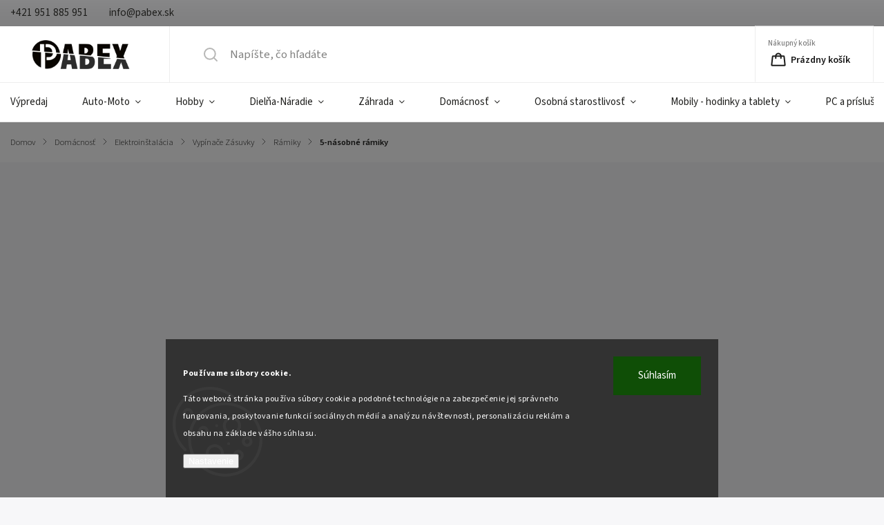

--- FILE ---
content_type: text/html; charset=utf-8
request_url: https://www.pabex.sk/5-nasobne-ramiky/
body_size: 40708
content:
<!doctype html><html lang="sk" dir="ltr" class="header-background-light external-fonts-loaded"><head><meta charset="utf-8" /><meta name="viewport" content="width=device-width,initial-scale=1" /><title>5-násobné rámiky | Pabex.sk</title><link rel="preconnect" href="https://cdn.myshoptet.com" /><link rel="dns-prefetch" href="https://cdn.myshoptet.com" /><link rel="preload" href="https://cdn.myshoptet.com/prj/dist/master/cms/libs/jquery/jquery-1.11.3.min.js" as="script" /><link href="https://cdn.myshoptet.com/prj/dist/master/cms/templates/frontend_templates/shared/css/font-face/source-sans-3.css" rel="stylesheet"><link href="https://cdn.myshoptet.com/prj/dist/master/cms/templates/frontend_templates/shared/css/font-face/exo-2.css" rel="stylesheet"><script>
dataLayer = [];
dataLayer.push({'shoptet' : {
    "pageId": 3268,
    "pageType": "category",
    "currency": "EUR",
    "currencyInfo": {
        "decimalSeparator": ",",
        "exchangeRate": 1,
        "priceDecimalPlaces": 2,
        "symbol": "\u20ac",
        "symbolLeft": 1,
        "thousandSeparator": " "
    },
    "language": "sk",
    "projectId": 480281,
    "category": {
        "guid": "0a299176-4f76-11ec-9c66-246e96436e9c",
        "path": "Dom\u00e1cnos\u0165 | Elektroin\u0161tal\u00e1cia | Vyp\u00edna\u010de Z\u00e1suvky | R\u00e1miky na vyp\u00edna\u010de a z\u00e1suvky | 5-n\u00e1sobn\u00e9 r\u00e1miky",
        "parentCategoryGuid": "63eefda5-4a12-11ec-9c66-246e96436e9c"
    },
    "cartInfo": {
        "id": null,
        "freeShipping": false,
        "freeShippingFrom": 100,
        "leftToFreeGift": {
            "formattedPrice": "\u20ac0",
            "priceLeft": 0
        },
        "freeGift": false,
        "leftToFreeShipping": {
            "priceLeft": 100,
            "dependOnRegion": 0,
            "formattedPrice": "\u20ac100"
        },
        "discountCoupon": [],
        "getNoBillingShippingPrice": {
            "withoutVat": 0,
            "vat": 0,
            "withVat": 0
        },
        "cartItems": [],
        "taxMode": "ORDINARY"
    },
    "cart": [],
    "customer": {
        "priceRatio": 1,
        "priceListId": 1,
        "groupId": null,
        "registered": false,
        "mainAccount": false
    }
}});
dataLayer.push({'cookie_consent' : {
    "marketing": "denied",
    "analytics": "denied"
}});
document.addEventListener('DOMContentLoaded', function() {
    shoptet.consent.onAccept(function(agreements) {
        if (agreements.length == 0) {
            return;
        }
        dataLayer.push({
            'cookie_consent' : {
                'marketing' : (agreements.includes(shoptet.config.cookiesConsentOptPersonalisation)
                    ? 'granted' : 'denied'),
                'analytics': (agreements.includes(shoptet.config.cookiesConsentOptAnalytics)
                    ? 'granted' : 'denied')
            },
            'event': 'cookie_consent'
        });
    });
});
</script>

<!-- Google Tag Manager -->
<script>(function(w,d,s,l,i){w[l]=w[l]||[];w[l].push({'gtm.start':
new Date().getTime(),event:'gtm.js'});var f=d.getElementsByTagName(s)[0],
j=d.createElement(s),dl=l!='dataLayer'?'&l='+l:'';j.async=true;j.src=
'https://www.googletagmanager.com/gtm.js?id='+i+dl;f.parentNode.insertBefore(j,f);
})(window,document,'script','dataLayer','GTM-M5J8Q56');</script>
<!-- End Google Tag Manager -->

<meta property="og:type" content="website"><meta property="og:site_name" content="pabex.sk"><meta property="og:url" content="https://www.pabex.sk/5-nasobne-ramiky/"><meta property="og:title" content="5-násobné rámiky | Pabex.sk"><meta name="author" content="Pabex.sk"><meta name="web_author" content="Shoptet.sk"><meta name="dcterms.rightsHolder" content="www.pabex.sk"><meta name="robots" content="index,follow"><meta property="og:image" content="https://www.pabex.sk/user/categories/orig/5_nasobny.jpg"><meta property="og:description" content="5-násobné rámiky za bezkonkurenčné ceny. Nenechajte si ujsť dnešné špeciálne ponuky a nakupujte výhodne. Objavte 5-násobné rámiky s najširším výberom na Pabex.sk. Čaká na vás neprekonateľný výber a skvelé zľavy."><meta name="description" content="5-násobné rámiky za bezkonkurenčné ceny. Nenechajte si ujsť dnešné špeciálne ponuky a nakupujte výhodne. Objavte 5-násobné rámiky s najširším výberom na Pabex.sk. Čaká na vás neprekonateľný výber a skvelé zľavy."><style>:root {--color-primary: #00adb5;--color-primary-h: 183;--color-primary-s: 100%;--color-primary-l: 35%;--color-primary-hover: #03c03c;--color-primary-hover-h: 138;--color-primary-hover-s: 97%;--color-primary-hover-l: 38%;--color-secondary: #00adb5;--color-secondary-h: 183;--color-secondary-s: 100%;--color-secondary-l: 35%;--color-secondary-hover: #00adb5;--color-secondary-hover-h: 183;--color-secondary-hover-s: 100%;--color-secondary-hover-l: 35%;--color-tertiary: #ffc807;--color-tertiary-h: 47;--color-tertiary-s: 100%;--color-tertiary-l: 51%;--color-tertiary-hover: #ffbb00;--color-tertiary-hover-h: 44;--color-tertiary-hover-s: 100%;--color-tertiary-hover-l: 50%;--color-header-background: #ffffff;--template-font: "Source Sans 3";--template-headings-font: "Exo 2";--header-background-url: url("[data-uri]");--cookies-notice-background: #1A1937;--cookies-notice-color: #F8FAFB;--cookies-notice-button-hover: #f5f5f5;--cookies-notice-link-hover: #27263f;--templates-update-management-preview-mode-content: "Náhľad aktualizácií šablóny je aktívny pre váš prehliadač."}</style>
    <script>var shoptet = shoptet || {};</script>
    <script src="https://cdn.myshoptet.com/prj/dist/master/shop/dist/main-3g-header.js.05f199e7fd2450312de2.js"></script>
<!-- User include --><!-- service 1141(761) html code header -->
<script src="https://ajax.googleapis.com/ajax/libs/webfont/1.6.26/webfont.js"></script>


<link rel="stylesheet" href="https://cdn.myshoptet.com/usr/shoptet.tomashlad.eu/user/documents/extras/titan/bootstrap.min.css" />
<link rel="stylesheet" href="https://cdn.myshoptet.com/usr/shoptet.tomashlad.eu/user/documents/extras/titan/jquery-ui.css" />
<link rel="stylesheet" href="https://cdn.myshoptet.com/usr/shoptet.tomashlad.eu/user/documents/extras/shoptet-font/font.css"/>
<link rel="stylesheet" href="https://cdn.myshoptet.com/usr/shoptet.tomashlad.eu/user/documents/extras/titan/slick.css" />
<link rel="stylesheet" href="https://cdn.myshoptet.com/usr/shoptet.tomashlad.eu/user/documents/extras/titan/animate.css">
<link rel="stylesheet" href="https://cdn.myshoptet.com/usr/shoptet.tomashlad.eu/user/documents/extras/titan/screen.min.css?v=178">

<style>
.products-block.products .product .p .name span, 
.hp-news .news-wrapper .news-item .text .title,
.type-posts-listing .news-wrapper .news-item .text .title{
-webkit-box-orient: vertical;
}
.products-block.products .product .p-desc {-webkit-box-orient: vertical;}
@media (min-width: 768px) {
.menu-helper>ul {background: #fff;}
}
@media (min-width: 1200px) {
.top-navigation-bar .top-navigation-contacts {font-size: 1.2em; padding-bottom: 2px;}
}
.menu-helper>ul li a .submenu-arrow, .menu-helper>ul li .menu-level-2 {display: none !important;}
.multiple-columns-body .hp-news .content {margin: 0 auto;}
.hp-news .news-wrapper {justify-content: flex-start;}
.variant-cart form fieldset {display: flex;}
#variants .variant-table .table-row .btn.btn-cart {background:-webkit-linear-gradient(1deg,var(--color-secondary),var(--color-secondary-hover));width:auto;}
#variants .variant-table .table-row .btn.btn-cart span.sr-only {display:block;font-size:11px;margin-top:-18px;}
.advanced-parameter-inner img {border-radius:0;}
.product-top .detail-parameters tr.variant-list td, .product-top .detail-parameters tr.variant-list th {display:flex;}
.wrong-template {
    text-align: center;
    padding: 30px;
    background: #000;
    color: #fff;
    font-size: 20px;
    position: fixed;
    width: 100%;
    height: 100%;
    z-index: 99999999;
    top: 0;
    left: 0;
    padding-top: 20vh;
}
.wrong-template span {
    display: block;
    font-size: 15px;
    margin-top: 25px;
    opacity: 0.7;
}
.wrong-template span a {color: #fff; text-decoration: underline;}
.product-top .social-buttons-wrapper {width:100%;}
.advancedOrder__buttons {display: flex;align-items: center;justify-content: center;margin-top: 20px;margin-bottom: 20px;}
.advancedOrder__buttons .next-step-back {
    display: inline-block !important;
    line-height: 38px;
    padding: 0 15px;
    min-height: 38px;
    background: transparent;
    color: var(--color-primary) !important;
    font-size: 14px;
    border: 1px solid var(--color-primary);
    margin-right: 15px;
    font-family: var(--template-font);
    font-size: 14px;
    font-weight: 500;
    cursor: pointer;
}
.advancedOrder__buttons .next-step-back:hover {background: #f2f2f2;}
@media (max-width: 768px) {
.advancedOrder__buttons .next-step-back {margin: 0 auto}
.cart-content .next-step .btn.next-step-back {margin-top: 15px;}
}
.newsletter button.btn {padding: 0 35px;}
img {height: auto;}
#dkLabFavCartWrapper {position: relative;z-index: 9;}
#dkLabFavCartWrapper:before {content: '';position: absolute;left:50%;top: 0;width: 100vw;height:100%;transform:translateX(-50%);background:#fff;z-index: -1;}
.carousel-inner {min-height:0 !important;}
</style>
<!-- api 1012(643) html code header -->
<style data-purpose="gopay-hiding-apple-pay">
	div[data-guid="96e2cfe5-cd77-11ed-adb3-246e96436e9c"] {
		display: none
	}
</style>
<!-- api 1141(761) html code header -->
<script>var shoptetakTemplateSettings={"disableProductsAnimation":false,"useRoundingCorners":true,"defaultArticlesImages":true,"useButtonsGradient":false,"useProductsCarousel":true,"fullWidthCarousel":true,"showListOfArticlesNews":false,"showShopRating":true,"showFavouriteCategories":true,"favouritesTestMode":false,"articlesTestMode":false};function init(){var body=document.getElementsByTagName('body')[0];
    if(shoptetakTemplateSettings.useRoundingCorners){body.classList.add("st-rounding-corners");}
    if(shoptetakTemplateSettings.disableProductsAnimation){body.classList.add("st-disable-prod-anim");}
    if(shoptetakTemplateSettings.useButtonsGradient){body.classList.add("st-buttons-gradient");}
    if(shoptetakTemplateSettings.fullWidthCarousel){body.classList.add("st-wide-carousel");}
    if(shoptetakTemplateSettings.showListOfArticlesNews){body.classList.add("st-show-articles");}
    if(shoptetakTemplateSettings.showShopRating){body.classList.add("st-show-ratings");}
    if(shoptetakTemplateSettings.showFavouriteCategories){body.classList.add("st-show-fav-cats");}
    if(shoptetakTemplateSettings.defaultArticlesImages){body.classList.add("st-art-imgs-default");}}
if(document.addEventListener){document.addEventListener("DOMContentLoaded",init,false);}
/*@cc_on @*/
/*@if (@_win32)
      document.write("<script id=__ie_onload defer src=javascript:void(0)><\/script>");
      var script = document.getElementById("__ie_onload");
      script.onreadystatechange = function() {
        if (this.readyState == "complete") {
          init(); // call the onload handler
        }
      };
    /*@end @*/
if(/WebKit/i.test(navigator.userAgent)){var _timer=setInterval(function(){if(/loaded|complete/.test(document.readyState)){init();}},10);}
window.onload=init;</script>
<!-- service 619(267) html code header -->
<link href="https://cdn.myshoptet.com/usr/fvstudio.myshoptet.com/user/documents/addons/cartupsell.min.css?24.11.1" rel="stylesheet">
<!-- service 659(306) html code header -->
<link rel="stylesheet" type="text/css" href="https://cdn.myshoptet.com/usr/fvstudio.myshoptet.com/user/documents/showmore/fv-studio-app-showmore.css?v=21.10.1">

<!-- service 1603(1193) html code header -->
<style>
.mobile .p-thumbnail:not(.highlighted):hover::before {
    opacity: 0 !important;
}
</style>
<!-- project html code header -->
<style type="text/css">
.top-navigation-menu, footer .footer-socials {
      display: none !important;
}
</style>
<style type="text/css">
.flag.flag-discount {
      background-color: #EE3034;
}
</style>

<style type="text/css">
#content .p-detail {
      display: flex;
      flex-direction: column;
}
#content .p-detail .products-related-header {
      order: 30;
}
#content .p-detail .products-related.products-additional {
      order: 31;
}
#content .p-detail .browse-p {
      order: 32;
}
</style>

<style type="text/css">
.shp-tabs-row a[href$="#productsAlternative"] {
      display: none !important;
}
#tab-content {
      display: flex;
      flex-direction: column;
}
#productsAlternative {
      display: block !important;
      opacity: 1 !important;
      order: 99;
}
#productsAlternative:before {
      content: 'Podobné produkty';
      font-size: 140%;
      margin-top: 30px;
      display: block;
}

 @media only screen and (min-width: 1200px) {
    #opis-import .row {

            display: flex;

            flex-direction: row;

            align-items: center;

            width: 100%;

            margin: 2% 0;

        }
        #opis-import .full {
            margin-right: 0 !important;
            width: 100%;
        }

    #opis-import img {
        width:90%;
    }
        #opis-import .half {
            flex: 1 1 0%;
        }
}

.for-free {
    color: #666;


.productDescription section.section {
  background-color: #313138;
  margin-bottom: 30px;
}
@media (min-width: 1200px) {
  .productDescription section.section {
    display: flex;
    align-items: center;
  }
}
@media (min-width: 1200px) {
  .productDescription div.item.zdjecie, .productDescription div.item.opis {
    width: 50%;
    float: left;
    position: relative;
    min-height: 1px;
  }
}
.productDescription div.item.opis {
  padding-right: 20px;
  padding-left: 20px;
}
@media (max-width: 1440px) {
  .productDescription div.item.opis {
    padding-top: 30px;
    padding-bottom: 30px;
  }
}
.productDescription .prawo {
  left: 50%;
  padding-right: 0px !important;
  padding-left: 15px;
}
.productDescription .lewo {
  right: 50%;
}
/*# sourceMappingURL=lechpol.css.map */
</style>

<link href="https://www.pabex.sk/user/documents/upload/css/external_style.css"   rel="stylesheet">
<meta name="facebook-domain-verification" content="zxi1ekz1ke6wnl0m2ev3ic5vv1yob0" />
<link rel="stylesheet" href="https://www.pabex.sk/user/documents/upload/productDescription.css">

<!-- upravy Shoptak.cz zacatek -->
<link rel="stylesheet" href="https://cdn.myshoptet.com/usr/shoptet.tomashlad.eu/user/documents/extras/pabex/screen.css?v=012">
<!-- upravy Shoptak.cz konec -->
<!-- /User include --><link rel="shortcut icon" href="/favicon.ico" type="image/x-icon" /><link rel="canonical" href="https://www.pabex.sk/5-nasobne-ramiky/" />    <script>
        var _hwq = _hwq || [];
        _hwq.push(['setKey', 'B8AE26CBC6298035DE16DBB8311A1FF4']);
        _hwq.push(['setTopPos', '150']);
        _hwq.push(['showWidget', '21']);
        (function() {
            var ho = document.createElement('script');
            ho.src = 'https://sk.im9.cz/direct/i/gjs.php?n=wdgt&sak=B8AE26CBC6298035DE16DBB8311A1FF4';
            var s = document.getElementsByTagName('script')[0]; s.parentNode.insertBefore(ho, s);
        })();
    </script>
<script>!function(){var t={9196:function(){!function(){var t=/\[object (Boolean|Number|String|Function|Array|Date|RegExp)\]/;function r(r){return null==r?String(r):(r=t.exec(Object.prototype.toString.call(Object(r))))?r[1].toLowerCase():"object"}function n(t,r){return Object.prototype.hasOwnProperty.call(Object(t),r)}function e(t){if(!t||"object"!=r(t)||t.nodeType||t==t.window)return!1;try{if(t.constructor&&!n(t,"constructor")&&!n(t.constructor.prototype,"isPrototypeOf"))return!1}catch(t){return!1}for(var e in t);return void 0===e||n(t,e)}function o(t,r,n){this.b=t,this.f=r||function(){},this.d=!1,this.a={},this.c=[],this.e=function(t){return{set:function(r,n){u(c(r,n),t.a)},get:function(r){return t.get(r)}}}(this),i(this,t,!n);var e=t.push,o=this;t.push=function(){var r=[].slice.call(arguments,0),n=e.apply(t,r);return i(o,r),n}}function i(t,n,o){for(t.c.push.apply(t.c,n);!1===t.d&&0<t.c.length;){if("array"==r(n=t.c.shift()))t:{var i=n,a=t.a;if("string"==r(i[0])){for(var f=i[0].split("."),s=f.pop(),p=(i=i.slice(1),0);p<f.length;p++){if(void 0===a[f[p]])break t;a=a[f[p]]}try{a[s].apply(a,i)}catch(t){}}}else if("function"==typeof n)try{n.call(t.e)}catch(t){}else{if(!e(n))continue;for(var l in n)u(c(l,n[l]),t.a)}o||(t.d=!0,t.f(t.a,n),t.d=!1)}}function c(t,r){for(var n={},e=n,o=t.split("."),i=0;i<o.length-1;i++)e=e[o[i]]={};return e[o[o.length-1]]=r,n}function u(t,o){for(var i in t)if(n(t,i)){var c=t[i];"array"==r(c)?("array"==r(o[i])||(o[i]=[]),u(c,o[i])):e(c)?(e(o[i])||(o[i]={}),u(c,o[i])):o[i]=c}}window.DataLayerHelper=o,o.prototype.get=function(t){var r=this.a;t=t.split(".");for(var n=0;n<t.length;n++){if(void 0===r[t[n]])return;r=r[t[n]]}return r},o.prototype.flatten=function(){this.b.splice(0,this.b.length),this.b[0]={},u(this.a,this.b[0])}}()}},r={};function n(e){var o=r[e];if(void 0!==o)return o.exports;var i=r[e]={exports:{}};return t[e](i,i.exports,n),i.exports}n.n=function(t){var r=t&&t.__esModule?function(){return t.default}:function(){return t};return n.d(r,{a:r}),r},n.d=function(t,r){for(var e in r)n.o(r,e)&&!n.o(t,e)&&Object.defineProperty(t,e,{enumerable:!0,get:r[e]})},n.o=function(t,r){return Object.prototype.hasOwnProperty.call(t,r)},function(){"use strict";n(9196)}()}();</script><style>/* custom background */@media (min-width: 992px) {body {background-position: top center;background-repeat: no-repeat;background-attachment: scroll;}}</style>    <!-- Global site tag (gtag.js) - Google Analytics -->
    <script async src="https://www.googletagmanager.com/gtag/js?id=G-J00Q8LD1JP"></script>
    <script>
        
        window.dataLayer = window.dataLayer || [];
        function gtag(){dataLayer.push(arguments);}
        

                    console.debug('default consent data');

            gtag('consent', 'default', {"ad_storage":"denied","analytics_storage":"denied","ad_user_data":"denied","ad_personalization":"denied","wait_for_update":500});
            dataLayer.push({
                'event': 'default_consent'
            });
        
        gtag('js', new Date());

        
                gtag('config', 'G-J00Q8LD1JP', {"groups":"GA4","send_page_view":false,"content_group":"category","currency":"EUR","page_language":"sk"});
        
                gtag('config', 'AW-302573888', {"allow_enhanced_conversions":true});
        
        
        
        
        
                    gtag('event', 'page_view', {"send_to":"GA4","page_language":"sk","content_group":"category","currency":"EUR"});
        
        
        
        
        
        
        
        
        
        
        
        
        
        document.addEventListener('DOMContentLoaded', function() {
            if (typeof shoptet.tracking !== 'undefined') {
                for (var id in shoptet.tracking.bannersList) {
                    gtag('event', 'view_promotion', {
                        "send_to": "UA",
                        "promotions": [
                            {
                                "id": shoptet.tracking.bannersList[id].id,
                                "name": shoptet.tracking.bannersList[id].name,
                                "position": shoptet.tracking.bannersList[id].position
                            }
                        ]
                    });
                }
            }

            shoptet.consent.onAccept(function(agreements) {
                if (agreements.length !== 0) {
                    console.debug('gtag consent accept');
                    var gtagConsentPayload =  {
                        'ad_storage': agreements.includes(shoptet.config.cookiesConsentOptPersonalisation)
                            ? 'granted' : 'denied',
                        'analytics_storage': agreements.includes(shoptet.config.cookiesConsentOptAnalytics)
                            ? 'granted' : 'denied',
                                                                                                'ad_user_data': agreements.includes(shoptet.config.cookiesConsentOptPersonalisation)
                            ? 'granted' : 'denied',
                        'ad_personalization': agreements.includes(shoptet.config.cookiesConsentOptPersonalisation)
                            ? 'granted' : 'denied',
                        };
                    console.debug('update consent data', gtagConsentPayload);
                    gtag('consent', 'update', gtagConsentPayload);
                    dataLayer.push(
                        { 'event': 'update_consent' }
                    );
                }
            });
        });
    </script>
</head><body class="desktop id-3268 in-5-nasobne-ramiky template-11 type-category multiple-columns-body columns-mobile-2 columns-3 blank-mode blank-mode-css ums_forms_redesign--off ums_a11y_category_page--on ums_discussion_rating_forms--off ums_flags_display_unification--on ums_a11y_login--on mobile-header-version-1">
        <div id="fb-root"></div>
        <script>
            window.fbAsyncInit = function() {
                FB.init({
                    autoLogAppEvents : true,
                    xfbml            : true,
                    version          : 'v24.0'
                });
            };
        </script>
        <script async defer crossorigin="anonymous" src="https://connect.facebook.net/sk_SK/sdk.js#xfbml=1&version=v24.0"></script>
<!-- Google Tag Manager (noscript) -->
<noscript><iframe src="https://www.googletagmanager.com/ns.html?id=GTM-M5J8Q56"
height="0" width="0" style="display:none;visibility:hidden"></iframe></noscript>
<!-- End Google Tag Manager (noscript) -->

    <div class="siteCookies siteCookies--bottom siteCookies--dark js-siteCookies" role="dialog" data-testid="cookiesPopup" data-nosnippet>
        <div class="siteCookies__form">
            <div class="siteCookies__content">
                <div class="siteCookies__text">
                    <div>
<p style="font-size: 12px;"><strong>Používame súbory cookie.</strong></p>
<p style="font-size: 12px;">Táto webová stránka používa súbory cookie a podobné technológie na zabezpečenie jej správneho fungovania, poskytovanie funkcií sociálnych médií a analýzu návštevnosti, personalizáciu reklám a obsahu na základe vášho súhlasu.</p>
</div>
                </div>
                <p class="siteCookies__links">
                    <button class="siteCookies__link js-cookies-settings" aria-label="Nastavenia cookies" data-testid="cookiesSettings">Nastavenie</button>
                </p>
            </div>
            <div class="siteCookies__buttonWrap">
                                <button class="siteCookies__button js-cookiesConsentSubmit" value="all" aria-label="Prijať cookies" data-testid="buttonCookiesAccept">Súhlasím</button>
            </div>
        </div>
        <script>
            document.addEventListener("DOMContentLoaded", () => {
                const siteCookies = document.querySelector('.js-siteCookies');
                document.addEventListener("scroll", shoptet.common.throttle(() => {
                    const st = document.documentElement.scrollTop;
                    if (st > 1) {
                        siteCookies.classList.add('siteCookies--scrolled');
                    } else {
                        siteCookies.classList.remove('siteCookies--scrolled');
                    }
                }, 100));
            });
        </script>
    </div>
<a href="#content" class="skip-link sr-only">Prejsť na obsah</a><div class="overall-wrapper"><div class="user-action"><div class="container">
    <div class="user-action-in">
                    <div id="login" class="user-action-login popup-widget login-widget" role="dialog" aria-labelledby="loginHeading">
        <div class="popup-widget-inner">
                            <h2 id="loginHeading">Prihlásenie k vášmu účtu</h2><div id="customerLogin"><form action="/action/Customer/Login/" method="post" id="formLoginIncluded" class="csrf-enabled formLogin" data-testid="formLogin"><input type="hidden" name="referer" value="" /><div class="form-group"><div class="input-wrapper email js-validated-element-wrapper no-label"><input type="email" name="email" class="form-control" autofocus placeholder="E-mailová adresa (napr. jan@novak.sk)" data-testid="inputEmail" autocomplete="email" required /></div></div><div class="form-group"><div class="input-wrapper password js-validated-element-wrapper no-label"><input type="password" name="password" class="form-control" placeholder="Heslo" data-testid="inputPassword" autocomplete="current-password" required /><span class="no-display">Nemôžete vyplniť toto pole</span><input type="text" name="surname" value="" class="no-display" /></div></div><div class="form-group"><div class="login-wrapper"><button type="submit" class="btn btn-secondary btn-text btn-login" data-testid="buttonSubmit">Prihlásiť sa</button><div class="password-helper"><a href="/registracia/" data-testid="signup" rel="nofollow">Nová registrácia</a><a href="/klient/zabudnute-heslo/" rel="nofollow">Zabudnuté heslo</a></div></div></div></form>
</div>                    </div>
    </div>

                            <div id="cart-widget" class="user-action-cart popup-widget cart-widget loader-wrapper" data-testid="popupCartWidget" role="dialog" aria-hidden="true">
    <div class="popup-widget-inner cart-widget-inner place-cart-here">
        <div class="loader-overlay">
            <div class="loader"></div>
        </div>
    </div>

    <div class="cart-widget-button">
        <a href="/kosik/" class="btn btn-conversion" id="continue-order-button" rel="nofollow" data-testid="buttonNextStep">Pokračovať do košíka</a>
    </div>
</div>
            </div>
</div>
</div><div class="top-navigation-bar" data-testid="topNavigationBar">

    <div class="container">

        <div class="top-navigation-contacts">
            <strong>Zákaznícka podpora:</strong><a href="tel:+421951885951" class="project-phone" aria-label="Zavolať na +421951885951" data-testid="contactboxPhone"><span>+421 951 885 951</span></a><a href="mailto:info@pabex.sk" class="project-email" data-testid="contactboxEmail"><span>info@pabex.sk</span></a>        </div>

                            <div class="top-navigation-menu">
                <div class="top-navigation-menu-trigger"></div>
                <ul class="top-navigation-bar-menu">
                                            <li class="top-navigation-menu-item-5527">
                            <a href="/obchodne-podmienky/">Všeobecné obchodné podmienky</a>
                        </li>
                                            <li class="top-navigation-menu-item-5530">
                            <a href="/reklamacny-poriadok/">Reklamačný poriadok</a>
                        </li>
                                            <li class="top-navigation-menu-item-5533">
                            <a href="/podmienky-ochrany-osobnych-udajov/">Poučenie o ochrane osobných údajov a používaní cookies</a>
                        </li>
                                            <li class="top-navigation-menu-item-5536">
                            <a href="/formular-na-odstupenie-od-zmluvy/">Formulár na odstúpenie od zmluvy</a>
                        </li>
                                            <li class="top-navigation-menu-item-5539">
                            <a href="/reklamacny-formular/">Reklamačný formulár</a>
                        </li>
                                            <li class="top-navigation-menu-item-7942">
                            <a href="/doplnkove-sluzby/">Doplnkové služby</a>
                        </li>
                                    </ul>
                <ul class="top-navigation-bar-menu-helper"></ul>
            </div>
        
        <div class="top-navigation-tools top-navigation-tools--language">
            <div class="responsive-tools">
                <a href="#" class="toggle-window" data-target="search" aria-label="Hľadať" data-testid="linkSearchIcon"></a>
                                                            <a href="#" class="toggle-window" data-target="login"></a>
                                                    <a href="#" class="toggle-window" data-target="navigation" aria-label="Menu" data-testid="hamburgerMenu"></a>
            </div>
                        <button class="top-nav-button top-nav-button-login toggle-window" type="button" data-target="login" aria-haspopup="dialog" aria-controls="login" aria-expanded="false" data-testid="signin"><span>Prihlásenie</span></button>        </div>

    </div>

</div>
<header id="header"><div class="container navigation-wrapper">
    <div class="header-top">
        <div class="site-name-wrapper">
            <div class="site-name"><a href="/" data-testid="linkWebsiteLogo"><img src="https://cdn.myshoptet.com/usr/www.pabex.sk/user/logos/logo_pabex.png" alt="Pabex.sk" fetchpriority="low" /></a></div>        </div>
        <div class="search" itemscope itemtype="https://schema.org/WebSite">
            <meta itemprop="headline" content="5-násobné rámiky"/><meta itemprop="url" content="https://www.pabex.sk"/><meta itemprop="text" content="5-násobné rámiky za bezkonkurenčné ceny. Nenechajte si ujsť dnešné špeciálne ponuky a nakupujte výhodne. Objavte 5-násobné rámiky s najširším výberom na Pabex.sk. Čaká na vás neprekonateľný výber a skvelé zľavy."/>            <form action="/action/ProductSearch/prepareString/" method="post"
    id="formSearchForm" class="search-form compact-form js-search-main"
    itemprop="potentialAction" itemscope itemtype="https://schema.org/SearchAction" data-testid="searchForm">
    <fieldset>
        <meta itemprop="target"
            content="https://www.pabex.sk/vyhladavanie/?string={string}"/>
        <input type="hidden" name="language" value="sk"/>
        
            
<input
    type="search"
    name="string"
        class="query-input form-control search-input js-search-input"
    placeholder="Napíšte, čo hľadáte"
    autocomplete="off"
    required
    itemprop="query-input"
    aria-label="Vyhľadávanie"
    data-testid="searchInput"
>
            <button type="submit" class="btn btn-default" data-testid="searchBtn">Hľadať</button>
        
    </fieldset>
</form>
        </div>
        <div class="navigation-buttons">
                
    <a href="/kosik/" class="btn btn-icon toggle-window cart-count" data-target="cart" data-hover="true" data-redirect="true" data-testid="headerCart" rel="nofollow" aria-haspopup="dialog" aria-expanded="false" aria-controls="cart-widget">
        
                <span class="sr-only">Nákupný košík</span>
        
            <span class="cart-price visible-lg-inline-block" data-testid="headerCartPrice">
                                    Prázdny košík                            </span>
        
    
            </a>
        </div>
    </div>
    <nav id="navigation" aria-label="Hlavné menu" data-collapsible="true"><div class="navigation-in menu"><ul class="menu-level-1" role="menubar" data-testid="headerMenuItems"><li class="menu-item-6409" role="none"><a href="/vypredaj/" data-testid="headerMenuItem" role="menuitem" aria-expanded="false"><b>Výpredaj</b></a></li>
<li class="menu-item-745 ext" role="none"><a href="/auto-moto/" data-testid="headerMenuItem" role="menuitem" aria-haspopup="true" aria-expanded="false"><b>Auto-Moto</b><span class="submenu-arrow"></span></a><ul class="menu-level-2" aria-label="Auto-Moto" tabindex="-1" role="menu"><li class="menu-item-7652 has-third-level" role="none"><a href="/elektromobilita/" class="menu-image" data-testid="headerMenuItem" tabindex="-1" aria-hidden="true"><img src="data:image/svg+xml,%3Csvg%20width%3D%22140%22%20height%3D%22100%22%20xmlns%3D%22http%3A%2F%2Fwww.w3.org%2F2000%2Fsvg%22%3E%3C%2Fsvg%3E" alt="" aria-hidden="true" width="140" height="100"  data-src="https://cdn.myshoptet.com/usr/www.pabex.sk/user/categories/thumb/elektronab__ja__kapreauto.png" fetchpriority="low" /></a><div><a href="/elektromobilita/" data-testid="headerMenuItem" role="menuitem"><span>Elektromobilita</span></a>
                                                    <ul class="menu-level-3" role="menu">
                                                                    <li class="menu-item-7655" role="none">
                                        <a href="/nabijacie-stanice-pre-elektromobily/" data-testid="headerMenuItem" role="menuitem">
                                            Nabíjacie stanice pre elektromobily</a>,                                    </li>
                                                                    <li class="menu-item-7658" role="none">
                                        <a href="/nabijacie-kable-na-elektromobily/" data-testid="headerMenuItem" role="menuitem">
                                            Nabíjacie káble na elektromobily</a>                                    </li>
                                                            </ul>
                        </div></li><li class="menu-item-5524" role="none"><a href="/povinna-vybava-auta/" class="menu-image" data-testid="headerMenuItem" tabindex="-1" aria-hidden="true"><img src="data:image/svg+xml,%3Csvg%20width%3D%22140%22%20height%3D%22100%22%20xmlns%3D%22http%3A%2F%2Fwww.w3.org%2F2000%2Fsvg%22%3E%3C%2Fsvg%3E" alt="" aria-hidden="true" width="140" height="100"  data-src="https://cdn.myshoptet.com/usr/www.pabex.sk/user/categories/thumb/povinna_vybava.jpg" fetchpriority="low" /></a><div><a href="/povinna-vybava-auta/" data-testid="headerMenuItem" role="menuitem"><span>Povinná výbava auta</span></a>
                        </div></li><li class="menu-item-5209 has-third-level" role="none"><a href="/autobaterie/" class="menu-image" data-testid="headerMenuItem" tabindex="-1" aria-hidden="true"><img src="data:image/svg+xml,%3Csvg%20width%3D%22140%22%20height%3D%22100%22%20xmlns%3D%22http%3A%2F%2Fwww.w3.org%2F2000%2Fsvg%22%3E%3C%2Fsvg%3E" alt="" aria-hidden="true" width="140" height="100"  data-src="https://cdn.myshoptet.com/usr/www.pabex.sk/user/categories/thumb/autobaterie.jpg" fetchpriority="low" /></a><div><a href="/autobaterie/" data-testid="headerMenuItem" role="menuitem"><span>Autobatérie</span></a>
                                                    <ul class="menu-level-3" role="menu">
                                                                    <li class="menu-item-7224" role="none">
                                        <a href="/startovacie-zdroje/" data-testid="headerMenuItem" role="menuitem">
                                            Štartovacie zdroje</a>,                                    </li>
                                                                    <li class="menu-item-5212" role="none">
                                        <a href="/svorky-2/" data-testid="headerMenuItem" role="menuitem">
                                            svorky</a>,                                    </li>
                                                                    <li class="menu-item-5278" role="none">
                                        <a href="/nabijacky-autobaterii/" data-testid="headerMenuItem" role="menuitem">
                                            Nabíjačky autobatérií</a>                                    </li>
                                                            </ul>
                        </div></li><li class="menu-item-1090 has-third-level" role="none"><a href="/kamery-a-senzory-do-auta/" class="menu-image" data-testid="headerMenuItem" tabindex="-1" aria-hidden="true"><img src="data:image/svg+xml,%3Csvg%20width%3D%22140%22%20height%3D%22100%22%20xmlns%3D%22http%3A%2F%2Fwww.w3.org%2F2000%2Fsvg%22%3E%3C%2Fsvg%3E" alt="" aria-hidden="true" width="140" height="100"  data-src="https://cdn.myshoptet.com/usr/www.pabex.sk/user/categories/thumb/kamery_do_auta.jpg" fetchpriority="low" /></a><div><a href="/kamery-a-senzory-do-auta/" data-testid="headerMenuItem" role="menuitem"><span>Kamery a senzory do auta</span></a>
                                                    <ul class="menu-level-3" role="menu">
                                                                    <li class="menu-item-1096" role="none">
                                        <a href="/kamery-do-auta/" data-testid="headerMenuItem" role="menuitem">
                                            Predné kamery</a>,                                    </li>
                                                                    <li class="menu-item-5635" role="none">
                                        <a href="/cuvacie-kamery/" data-testid="headerMenuItem" role="menuitem">
                                            Cúvacie kamery</a>,                                    </li>
                                                                    <li class="menu-item-1093" role="none">
                                        <a href="/parkovacie-senzory/" data-testid="headerMenuItem" role="menuitem">
                                            Parkovacie senzory</a>                                    </li>
                                                            </ul>
                        </div></li><li class="menu-item-913 has-third-level" role="none"><a href="/poistky-do-auta/" class="menu-image" data-testid="headerMenuItem" tabindex="-1" aria-hidden="true"><img src="data:image/svg+xml,%3Csvg%20width%3D%22140%22%20height%3D%22100%22%20xmlns%3D%22http%3A%2F%2Fwww.w3.org%2F2000%2Fsvg%22%3E%3C%2Fsvg%3E" alt="" aria-hidden="true" width="140" height="100"  data-src="https://cdn.myshoptet.com/usr/www.pabex.sk/user/categories/thumb/autopoistky.jpg" fetchpriority="low" /></a><div><a href="/poistky-do-auta/" data-testid="headerMenuItem" role="menuitem"><span>Poistky do auta</span></a>
                                                    <ul class="menu-level-3" role="menu">
                                                                    <li class="menu-item-5689" role="none">
                                        <a href="/automaticke-poistky-do-auta/" data-testid="headerMenuItem" role="menuitem">
                                            Automatické poistky do auta</a>,                                    </li>
                                                                    <li class="menu-item-3235" role="none">
                                        <a href="/autopoistky-anl/" data-testid="headerMenuItem" role="menuitem">
                                            Autopoistky ANL</a>,                                    </li>
                                                                    <li class="menu-item-3238" role="none">
                                        <a href="/autopoistky-maxi/" data-testid="headerMenuItem" role="menuitem">
                                            Autopoistky MAXI</a>,                                    </li>
                                                                    <li class="menu-item-3241" role="none">
                                        <a href="/autopoistky-midi/" data-testid="headerMenuItem" role="menuitem">
                                            Autopoistky MIDI</a>,                                    </li>
                                                                    <li class="menu-item-3244" role="none">
                                        <a href="/autopoistky-mini/" data-testid="headerMenuItem" role="menuitem">
                                            Autopoistky MINI</a>,                                    </li>
                                                                    <li class="menu-item-5683" role="none">
                                        <a href="/poistkove-puzdra/" data-testid="headerMenuItem" role="menuitem">
                                            Poistkové puzdrá</a>                                    </li>
                                                            </ul>
                        </div></li><li class="menu-item-3370 has-third-level" role="none"><a href="/auto-hifi/" class="menu-image" data-testid="headerMenuItem" tabindex="-1" aria-hidden="true"><img src="data:image/svg+xml,%3Csvg%20width%3D%22140%22%20height%3D%22100%22%20xmlns%3D%22http%3A%2F%2Fwww.w3.org%2F2000%2Fsvg%22%3E%3C%2Fsvg%3E" alt="" aria-hidden="true" width="140" height="100"  data-src="https://cdn.myshoptet.com/usr/www.pabex.sk/user/categories/thumb/autoreproduktory-2.jpg" fetchpriority="low" /></a><div><a href="/auto-hifi/" data-testid="headerMenuItem" role="menuitem"><span>Auto HIFI</span></a>
                                                    <ul class="menu-level-3" role="menu">
                                                                    <li class="menu-item-3373" role="none">
                                        <a href="/reproduktory-do-auta/" data-testid="headerMenuItem" role="menuitem">
                                            Reproduktory do auta</a>,                                    </li>
                                                                    <li class="menu-item-3376" role="none">
                                        <a href="/subwoofery-do-auta/" data-testid="headerMenuItem" role="menuitem">
                                            Subwoofery</a>,                                    </li>
                                                                    <li class="menu-item-769" role="none">
                                        <a href="/autoanteny/" data-testid="headerMenuItem" role="menuitem">
                                            Autoantény</a>,                                    </li>
                                                                    <li class="menu-item-3409" role="none">
                                        <a href="/autoradia/" data-testid="headerMenuItem" role="menuitem">
                                            Autorádia</a>,                                    </li>
                                                                    <li class="menu-item-3412" role="none">
                                        <a href="/zosilnovace-do-auta/" data-testid="headerMenuItem" role="menuitem">
                                            Zosilňovače do auta</a>,                                    </li>
                                                                    <li class="menu-item-5398" role="none">
                                        <a href="/cb-vysielacky/" data-testid="headerMenuItem" role="menuitem">
                                            CB vysielačky</a>,                                    </li>
                                                                    <li class="menu-item-5626" role="none">
                                        <a href="/auto-hifi-prislusenstvo/" data-testid="headerMenuItem" role="menuitem">
                                            Príslušenstvo</a>                                    </li>
                                                            </ul>
                        </div></li><li class="menu-item-820 has-third-level" role="none"><a href="/autonaradie/" class="menu-image" data-testid="headerMenuItem" tabindex="-1" aria-hidden="true"><img src="data:image/svg+xml,%3Csvg%20width%3D%22140%22%20height%3D%22100%22%20xmlns%3D%22http%3A%2F%2Fwww.w3.org%2F2000%2Fsvg%22%3E%3C%2Fsvg%3E" alt="" aria-hidden="true" width="140" height="100"  data-src="https://cdn.myshoptet.com/usr/www.pabex.sk/user/categories/thumb/autonaradie.jpg" fetchpriority="low" /></a><div><a href="/autonaradie/" data-testid="headerMenuItem" role="menuitem"><span>Autonáradie</span></a>
                                                    <ul class="menu-level-3" role="menu">
                                                                    <li class="menu-item-7347" role="none">
                                        <a href="/maznice/" data-testid="headerMenuItem" role="menuitem">
                                            Maznice</a>,                                    </li>
                                                                    <li class="menu-item-7844" role="none">
                                        <a href="/auto-servis/" data-testid="headerMenuItem" role="menuitem">
                                            Auto servis</a>,                                    </li>
                                                                    <li class="menu-item-5332" role="none">
                                        <a href="/stahovaky/" data-testid="headerMenuItem" role="menuitem">
                                            Sťahováky</a>,                                    </li>
                                                                    <li class="menu-item-4768" role="none">
                                        <a href="/zdvihacia-technika/" data-testid="headerMenuItem" role="menuitem">
                                            Zdvíhacia technika</a>,                                    </li>
                                                                    <li class="menu-item-4882" role="none">
                                        <a href="/pneu-naradie/" data-testid="headerMenuItem" role="menuitem">
                                            Pneu náradie</a>,                                    </li>
                                                                    <li class="menu-item-826" role="none">
                                        <a href="/upinacia-technika/" data-testid="headerMenuItem" role="menuitem">
                                            Upínacia technika</a>,                                    </li>
                                                                    <li class="menu-item-835" role="none">
                                        <a href="/prisavky-na-sklo/" data-testid="headerMenuItem" role="menuitem">
                                            Prísavky na sklo</a>,                                    </li>
                                                                    <li class="menu-item-850" role="none">
                                        <a href="/podpery/" data-testid="headerMenuItem" role="menuitem">
                                            Podpery</a>                                    </li>
                                                            </ul>
                        </div></li><li class="menu-item-1009 has-third-level" role="none"><a href="/autoziarovky/" class="menu-image" data-testid="headerMenuItem" tabindex="-1" aria-hidden="true"><img src="data:image/svg+xml,%3Csvg%20width%3D%22140%22%20height%3D%22100%22%20xmlns%3D%22http%3A%2F%2Fwww.w3.org%2F2000%2Fsvg%22%3E%3C%2Fsvg%3E" alt="" aria-hidden="true" width="140" height="100"  data-src="https://cdn.myshoptet.com/usr/www.pabex.sk/user/categories/thumb/autoziarovky.jpg" fetchpriority="low" /></a><div><a href="/autoziarovky/" data-testid="headerMenuItem" role="menuitem"><span>Autožiarovky</span></a>
                                                    <ul class="menu-level-3" role="menu">
                                                                    <li class="menu-item-5701" role="none">
                                        <a href="/halogenove-autoziarovky/" data-testid="headerMenuItem" role="menuitem">
                                            Halogénové</a>,                                    </li>
                                                                    <li class="menu-item-5692" role="none">
                                        <a href="/xenonove-vybojky/" data-testid="headerMenuItem" role="menuitem">
                                            Xenónové</a>,                                    </li>
                                                                    <li class="menu-item-5695" role="none">
                                        <a href="/led-ziarovky-do-auta/" data-testid="headerMenuItem" role="menuitem">
                                            LED žiarovky</a>,                                    </li>
                                                                    <li class="menu-item-5704" role="none">
                                        <a href="/denne-svetla/" data-testid="headerMenuItem" role="menuitem">
                                            Denné svetlá</a>,                                    </li>
                                                                    <li class="menu-item-1015" role="none">
                                        <a href="/svetla-na-privesny-vozik/" data-testid="headerMenuItem" role="menuitem">
                                            Na prívesný vozík</a>,                                    </li>
                                                                    <li class="menu-item-5698" role="none">
                                        <a href="/ostatne-autoziarovky/" data-testid="headerMenuItem" role="menuitem">
                                            Ostatné autožiarovky</a>                                    </li>
                                                            </ul>
                        </div></li><li class="menu-item-811 has-third-level" role="none"><a href="/autodoplnky/" class="menu-image" data-testid="headerMenuItem" tabindex="-1" aria-hidden="true"><img src="data:image/svg+xml,%3Csvg%20width%3D%22140%22%20height%3D%22100%22%20xmlns%3D%22http%3A%2F%2Fwww.w3.org%2F2000%2Fsvg%22%3E%3C%2Fsvg%3E" alt="" aria-hidden="true" width="140" height="100"  data-src="https://cdn.myshoptet.com/usr/www.pabex.sk/user/categories/thumb/autodoplnky.jpg" fetchpriority="low" /></a><div><a href="/autodoplnky/" data-testid="headerMenuItem" role="menuitem"><span>Autodoplnky</span></a>
                                                    <ul class="menu-level-3" role="menu">
                                                                    <li class="menu-item-6801" role="none">
                                        <a href="/plachty-na-auto/" data-testid="headerMenuItem" role="menuitem">
                                            Plachty na auto</a>,                                    </li>
                                                                    <li class="menu-item-7080" role="none">
                                        <a href="/kompresory-2/" data-testid="headerMenuItem" role="menuitem">
                                            Kompresory</a>,                                    </li>
                                                                    <li class="menu-item-748" role="none">
                                        <a href="/centralne-zamykania/" data-testid="headerMenuItem" role="menuitem">
                                            Centrálne zamykania</a>,                                    </li>
                                                                    <li class="menu-item-5653" role="none">
                                        <a href="/navigacie/" data-testid="headerMenuItem" role="menuitem">
                                            Navigácie</a>,                                    </li>
                                                                    <li class="menu-item-5794" role="none">
                                        <a href="/stojany-na-motorku/" data-testid="headerMenuItem" role="menuitem">
                                            Stojany na motorku</a>,                                    </li>
                                                                    <li class="menu-item-838" role="none">
                                        <a href="/alkohol-testery/" data-testid="headerMenuItem" role="menuitem">
                                            Alkohol testery</a>,                                    </li>
                                                                    <li class="menu-item-856" role="none">
                                        <a href="/chladnicky-do-auta/" data-testid="headerMenuItem" role="menuitem">
                                            Chladničky do auta</a>,                                    </li>
                                                                    <li class="menu-item-865" role="none">
                                        <a href="/majaky/" data-testid="headerMenuItem" role="menuitem">
                                            Majáky</a>,                                    </li>
                                                                    <li class="menu-item-868" role="none">
                                        <a href="/menice-napatia/" data-testid="headerMenuItem" role="menuitem">
                                            Meniče napätia</a>,                                    </li>
                                                                    <li class="menu-item-871" role="none">
                                        <a href="/monitory-do-auta/" data-testid="headerMenuItem" role="menuitem">
                                            Monitory do auta</a>,                                    </li>
                                                                    <li class="menu-item-874" role="none">
                                        <a href="/drziaky-do-auta/" data-testid="headerMenuItem" role="menuitem">
                                            Držiaky do auta</a>,                                    </li>
                                                                    <li class="menu-item-907" role="none">
                                        <a href="/nabijacky-do-auta/" data-testid="headerMenuItem" role="menuitem">
                                            Nabíjačky do auta</a>,                                    </li>
                                                                    <li class="menu-item-910" role="none">
                                        <a href="/autozasuvky/" data-testid="headerMenuItem" role="menuitem">
                                            Autozásuvky</a>,                                    </li>
                                                                    <li class="menu-item-880" role="none">
                                        <a href="/ventilatory-do-auta/" data-testid="headerMenuItem" role="menuitem">
                                            Ventilátory do auta</a>,                                    </li>
                                                                    <li class="menu-item-889" role="none">
                                        <a href="/lesticky/" data-testid="headerMenuItem" role="menuitem">
                                            Leštičky</a>,                                    </li>
                                                                    <li class="menu-item-892" role="none">
                                        <a href="/ulozne-boxy-do-auta/" data-testid="headerMenuItem" role="menuitem">
                                            Úložné boxy</a>                                    </li>
                                                            </ul>
                        </div></li><li class="menu-item-1036 has-third-level" role="none"><a href="/kable-a-konektory-do-auta/" class="menu-image" data-testid="headerMenuItem" tabindex="-1" aria-hidden="true"><img src="data:image/svg+xml,%3Csvg%20width%3D%22140%22%20height%3D%22100%22%20xmlns%3D%22http%3A%2F%2Fwww.w3.org%2F2000%2Fsvg%22%3E%3C%2Fsvg%3E" alt="" aria-hidden="true" width="140" height="100"  data-src="https://cdn.myshoptet.com/usr/www.pabex.sk/user/categories/thumb/autokable.jpg" fetchpriority="low" /></a><div><a href="/kable-a-konektory-do-auta/" data-testid="headerMenuItem" role="menuitem"><span>Káble a konektory do auta</span></a>
                                                    <ul class="menu-level-3" role="menu">
                                                                    <li class="menu-item-1045" role="none">
                                        <a href="/kable-do-auta/" data-testid="headerMenuItem" role="menuitem">
                                            Káble do auta</a>,                                    </li>
                                                                    <li class="menu-item-1063" role="none">
                                        <a href="/konektory-do-auta/" data-testid="headerMenuItem" role="menuitem">
                                            Konektory do auta</a>                                    </li>
                                                            </ul>
                        </div></li><li class="menu-item-6639" role="none"><a href="/autodiagnostiky/" class="menu-image" data-testid="headerMenuItem" tabindex="-1" aria-hidden="true"><img src="data:image/svg+xml,%3Csvg%20width%3D%22140%22%20height%3D%22100%22%20xmlns%3D%22http%3A%2F%2Fwww.w3.org%2F2000%2Fsvg%22%3E%3C%2Fsvg%3E" alt="" aria-hidden="true" width="140" height="100"  data-src="https://cdn.myshoptet.com/usr/www.pabex.sk/user/categories/thumb/autodiagnostika.jpg" fetchpriority="low" /></a><div><a href="/autodiagnostiky/" data-testid="headerMenuItem" role="menuitem"><span>Autodiagnostiky</span></a>
                        </div></li><li class="menu-item-6729" role="none"><a href="/autokozmetika/" class="menu-image" data-testid="headerMenuItem" tabindex="-1" aria-hidden="true"><img src="data:image/svg+xml,%3Csvg%20width%3D%22140%22%20height%3D%22100%22%20xmlns%3D%22http%3A%2F%2Fwww.w3.org%2F2000%2Fsvg%22%3E%3C%2Fsvg%3E" alt="" aria-hidden="true" width="140" height="100"  data-src="https://cdn.myshoptet.com/usr/www.pabex.sk/user/categories/thumb/obr__zok_2024-06-12_154343540.png" fetchpriority="low" /></a><div><a href="/autokozmetika/" data-testid="headerMenuItem" role="menuitem"><span>Autokozmetika</span></a>
                        </div></li></ul></li>
<li class="menu-item-3883 ext" role="none"><a href="/sport-a-zabava/" data-testid="headerMenuItem" role="menuitem" aria-haspopup="true" aria-expanded="false"><b>Hobby</b><span class="submenu-arrow"></span></a><ul class="menu-level-2" aria-label="Hobby" tabindex="-1" role="menu"><li class="menu-item-6804 has-third-level" role="none"><a href="/batohy-a-tasky/" class="menu-image" data-testid="headerMenuItem" tabindex="-1" aria-hidden="true"><img src="data:image/svg+xml,%3Csvg%20width%3D%22140%22%20height%3D%22100%22%20xmlns%3D%22http%3A%2F%2Fwww.w3.org%2F2000%2Fsvg%22%3E%3C%2Fsvg%3E" alt="" aria-hidden="true" width="140" height="100"  data-src="https://cdn.myshoptet.com/usr/www.pabex.sk/user/categories/thumb/turistick___batoh-1.jpg" fetchpriority="low" /></a><div><a href="/batohy-a-tasky/" data-testid="headerMenuItem" role="menuitem"><span>Batohy a tašky</span></a>
                                                    <ul class="menu-level-3" role="menu">
                                                                    <li class="menu-item-6807" role="none">
                                        <a href="/batohy/" data-testid="headerMenuItem" role="menuitem">
                                            Batohy</a>                                    </li>
                                                            </ul>
                        </div></li><li class="menu-item-7392 has-third-level" role="none"><a href="/raketove-sporty/" class="menu-image" data-testid="headerMenuItem" tabindex="-1" aria-hidden="true"><img src="data:image/svg+xml,%3Csvg%20width%3D%22140%22%20height%3D%22100%22%20xmlns%3D%22http%3A%2F%2Fwww.w3.org%2F2000%2Fsvg%22%3E%3C%2Fsvg%3E" alt="" aria-hidden="true" width="140" height="100"  data-src="https://cdn.myshoptet.com/usr/www.pabex.sk/user/categories/thumb/raketove_sporty.jpg" fetchpriority="low" /></a><div><a href="/raketove-sporty/" data-testid="headerMenuItem" role="menuitem"><span>Raketové športy</span></a>
                                                    <ul class="menu-level-3" role="menu">
                                                                    <li class="menu-item-7395" role="none">
                                        <a href="/bedminton/" data-testid="headerMenuItem" role="menuitem">
                                            Bedminton</a>,                                    </li>
                                                                    <li class="menu-item-7401" role="none">
                                        <a href="/stolny-tenis/" data-testid="headerMenuItem" role="menuitem">
                                            Stolný tenis</a>                                    </li>
                                                            </ul>
                        </div></li><li class="menu-item-7509 has-third-level" role="none"><a href="/vodne-sporty/" class="menu-image" data-testid="headerMenuItem" tabindex="-1" aria-hidden="true"><img src="data:image/svg+xml,%3Csvg%20width%3D%22140%22%20height%3D%22100%22%20xmlns%3D%22http%3A%2F%2Fwww.w3.org%2F2000%2Fsvg%22%3E%3C%2Fsvg%3E" alt="" aria-hidden="true" width="140" height="100"  data-src="https://cdn.myshoptet.com/usr/www.pabex.sk/user/categories/thumb/paddleboard-1.jpg" fetchpriority="low" /></a><div><a href="/vodne-sporty/" data-testid="headerMenuItem" role="menuitem"><span>Vodné športy</span></a>
                                                    <ul class="menu-level-3" role="menu">
                                                                    <li class="menu-item-7512" role="none">
                                        <a href="/plavecke-okuliare/" data-testid="headerMenuItem" role="menuitem">
                                            Plavecké okuliare</a>,                                    </li>
                                                                    <li class="menu-item-7515" role="none">
                                        <a href="/potapacske-okuliare/" data-testid="headerMenuItem" role="menuitem">
                                            Potápačské okuliare</a>,                                    </li>
                                                                    <li class="menu-item-7538" role="none">
                                        <a href="/paddleboardy/" data-testid="headerMenuItem" role="menuitem">
                                            Paddleboardy</a>,                                    </li>
                                                                    <li class="menu-item-7718" role="none">
                                        <a href="/vesty-na-plavanie/" data-testid="headerMenuItem" role="menuitem">
                                            Vesty na plávanie</a>,                                    </li>
                                                                    <li class="menu-item-7721" role="none">
                                        <a href="/vodactvo/" data-testid="headerMenuItem" role="menuitem">
                                            Vodáctvo</a>                                    </li>
                                                            </ul>
                        </div></li><li class="menu-item-7541" role="none"><a href="/hudobne-nastroje/" class="menu-image" data-testid="headerMenuItem" tabindex="-1" aria-hidden="true"><img src="data:image/svg+xml,%3Csvg%20width%3D%22140%22%20height%3D%22100%22%20xmlns%3D%22http%3A%2F%2Fwww.w3.org%2F2000%2Fsvg%22%3E%3C%2Fsvg%3E" alt="" aria-hidden="true" width="140" height="100"  data-src="https://cdn.myshoptet.com/usr/www.pabex.sk/user/categories/thumb/hudobne_nastroje.jpg" fetchpriority="low" /></a><div><a href="/hudobne-nastroje/" data-testid="headerMenuItem" role="menuitem"><span>Hudobné nástroje</span></a>
                        </div></li><li class="menu-item-5797 has-third-level" role="none"><a href="/pre-deti/" class="menu-image" data-testid="headerMenuItem" tabindex="-1" aria-hidden="true"><img src="data:image/svg+xml,%3Csvg%20width%3D%22140%22%20height%3D%22100%22%20xmlns%3D%22http%3A%2F%2Fwww.w3.org%2F2000%2Fsvg%22%3E%3C%2Fsvg%3E" alt="" aria-hidden="true" width="140" height="100"  data-src="https://cdn.myshoptet.com/usr/www.pabex.sk/user/categories/thumb/pre_deti.jpg" fetchpriority="low" /></a><div><a href="/pre-deti/" data-testid="headerMenuItem" role="menuitem"><span>Pre deti</span></a>
                                                    <ul class="menu-level-3" role="menu">
                                                                    <li class="menu-item-7739" role="none">
                                        <a href="/party/" data-testid="headerMenuItem" role="menuitem">
                                            Party</a>,                                    </li>
                                                                    <li class="menu-item-7925" role="none">
                                        <a href="/obuv-pre-deti/" data-testid="headerMenuItem" role="menuitem">
                                            Obuv pre deti</a>,                                    </li>
                                                                    <li class="menu-item-3886" role="none">
                                        <a href="/hracky/" data-testid="headerMenuItem" role="menuitem">
                                            Hračky</a>,                                    </li>
                                                                    <li class="menu-item-5887" role="none">
                                        <a href="/teepee-stany/" data-testid="headerMenuItem" role="menuitem">
                                            Teepee stany</a>,                                    </li>
                                                                    <li class="menu-item-5845" role="none">
                                        <a href="/kolobezky-pre-deti/" data-testid="headerMenuItem" role="menuitem">
                                            Kolobežky pre deti</a>,                                    </li>
                                                                    <li class="menu-item-5938" role="none">
                                        <a href="/hojdacky-pre-deti/" data-testid="headerMenuItem" role="menuitem">
                                            Hojdačky pre deti</a>,                                    </li>
                                                                    <li class="menu-item-6514" role="none">
                                        <a href="/zabrany-pre-deti/" data-testid="headerMenuItem" role="menuitem">
                                            Zábrany pre deti</a>,                                    </li>
                                                                    <li class="menu-item-5944" role="none">
                                        <a href="/pre-miminka/" data-testid="headerMenuItem" role="menuitem">
                                            Pre miminká</a>,                                    </li>
                                                                    <li class="menu-item-5791" role="none">
                                        <a href="/detske-jedalenske-stolicky/" data-testid="headerMenuItem" role="menuitem">
                                            Detské jedálenské stoličky</a>,                                    </li>
                                                                    <li class="menu-item-5926" role="none">
                                        <a href="/cestovne-postielky/" data-testid="headerMenuItem" role="menuitem">
                                            Cestovné postieľky</a>,                                    </li>
                                                                    <li class="menu-item-5785" role="none">
                                        <a href="/autosedacky/" data-testid="headerMenuItem" role="menuitem">
                                            Autosedačky</a>,                                    </li>
                                                                    <li class="menu-item-5935" role="none">
                                        <a href="/detske-lampy/" data-testid="headerMenuItem" role="menuitem">
                                            Detské lampy</a>,                                    </li>
                                                                    <li class="menu-item-6559" role="none">
                                        <a href="/odrazadla/" data-testid="headerMenuItem" role="menuitem">
                                            Odrážadlá</a>,                                    </li>
                                                                    <li class="menu-item-6610" role="none">
                                        <a href="/slapacie-auta/" data-testid="headerMenuItem" role="menuitem">
                                            Šlapacie autá</a>                                    </li>
                                                            </ul>
                        </div></li><li class="menu-item-5806" role="none"><a href="/futbal/" class="menu-image" data-testid="headerMenuItem" tabindex="-1" aria-hidden="true"><img src="data:image/svg+xml,%3Csvg%20width%3D%22140%22%20height%3D%22100%22%20xmlns%3D%22http%3A%2F%2Fwww.w3.org%2F2000%2Fsvg%22%3E%3C%2Fsvg%3E" alt="" aria-hidden="true" width="140" height="100"  data-src="https://cdn.myshoptet.com/usr/www.pabex.sk/user/categories/thumb/futbal.jpg" fetchpriority="low" /></a><div><a href="/futbal/" data-testid="headerMenuItem" role="menuitem"><span>Futbal</span></a>
                        </div></li><li class="menu-item-5818 has-third-level" role="none"><a href="/fitness/" class="menu-image" data-testid="headerMenuItem" tabindex="-1" aria-hidden="true"><img src="data:image/svg+xml,%3Csvg%20width%3D%22140%22%20height%3D%22100%22%20xmlns%3D%22http%3A%2F%2Fwww.w3.org%2F2000%2Fsvg%22%3E%3C%2Fsvg%3E" alt="" aria-hidden="true" width="140" height="100"  data-src="https://cdn.myshoptet.com/usr/www.pabex.sk/user/categories/thumb/fitness.jpg" fetchpriority="low" /></a><div><a href="/fitness/" data-testid="headerMenuItem" role="menuitem"><span>Fitness</span></a>
                                                    <ul class="menu-level-3" role="menu">
                                                                    <li class="menu-item-7450" role="none">
                                        <a href="/bezecke-pasy/" data-testid="headerMenuItem" role="menuitem">
                                            Bežecké pásy</a>,                                    </li>
                                                                    <li class="menu-item-7453" role="none">
                                        <a href="/veslovacie-trenazery/" data-testid="headerMenuItem" role="menuitem">
                                            Veslovacie trenažéry</a>,                                    </li>
                                                                    <li class="menu-item-7533" role="none">
                                        <a href="/rollery/" data-testid="headerMenuItem" role="menuitem">
                                            Rollery</a>,                                    </li>
                                                                    <li class="menu-item-7535" role="none">
                                        <a href="/gumy-na-cvicenie/" data-testid="headerMenuItem" role="menuitem">
                                            Gumy na cvičenie</a>,                                    </li>
                                                                    <li class="menu-item-7620" role="none">
                                        <a href="/fitness-doplnky/" data-testid="headerMenuItem" role="menuitem">
                                            Fitness doplnky</a>,                                    </li>
                                                                    <li class="menu-item-5821" role="none">
                                        <a href="/lavicky-na-cvicenie/" data-testid="headerMenuItem" role="menuitem">
                                            Lavičky na cvičenie</a>,                                    </li>
                                                                    <li class="menu-item-7423" role="none">
                                        <a href="/cinky-a-zavazia/" data-testid="headerMenuItem" role="menuitem">
                                            Činky a závažia</a>,                                    </li>
                                                                    <li class="menu-item-5917" role="none">
                                        <a href="/podlozky-na-cvicenie/" data-testid="headerMenuItem" role="menuitem">
                                            Podložky na cvičenie</a>,                                    </li>
                                                                    <li class="menu-item-5968" role="none">
                                        <a href="/trampoliny-na-cvicenie/" data-testid="headerMenuItem" role="menuitem">
                                            Trampolíny na cvičenie</a>,                                    </li>
                                                                    <li class="menu-item-6133" role="none">
                                        <a href="/bandaze/" data-testid="headerMenuItem" role="menuitem">
                                            Športové bandáže</a>,                                    </li>
                                                                    <li class="menu-item-6325" role="none">
                                        <a href="/hrazdy/" data-testid="headerMenuItem" role="menuitem">
                                            Hrazdy</a>,                                    </li>
                                                                    <li class="menu-item-6783" role="none">
                                        <a href="/masazne-lopticky/" data-testid="headerMenuItem" role="menuitem">
                                            Masážne loptičky</a>,                                    </li>
                                                                    <li class="menu-item-7413" role="none">
                                        <a href="/stacionarne-bicykle/" data-testid="headerMenuItem" role="menuitem">
                                            Stacionárne bicykle</a>,                                    </li>
                                                                    <li class="menu-item-7416" role="none">
                                        <a href="/orbitreky/" data-testid="headerMenuItem" role="menuitem">
                                            Orbitreky</a>,                                    </li>
                                                                    <li class="menu-item-6535" role="none">
                                        <a href="/svihadla/" data-testid="headerMenuItem" role="menuitem">
                                            Švihadlá</a>,                                    </li>
                                                                    <li class="menu-item-6538" role="none">
                                        <a href="/aerobic-step/" data-testid="headerMenuItem" role="menuitem">
                                            Aerobic step</a>,                                    </li>
                                                                    <li class="menu-item-6541" role="none">
                                        <a href="/fit-lopty/" data-testid="headerMenuItem" role="menuitem">
                                            Fit lopty</a>                                    </li>
                                                            </ul>
                        </div></li><li class="menu-item-5929 has-third-level" role="none"><a href="/stolne-hry/" class="menu-image" data-testid="headerMenuItem" tabindex="-1" aria-hidden="true"><img src="data:image/svg+xml,%3Csvg%20width%3D%22140%22%20height%3D%22100%22%20xmlns%3D%22http%3A%2F%2Fwww.w3.org%2F2000%2Fsvg%22%3E%3C%2Fsvg%3E" alt="" aria-hidden="true" width="140" height="100"  data-src="https://cdn.myshoptet.com/usr/www.pabex.sk/user/categories/thumb/stolne_hry.jpg" fetchpriority="low" /></a><div><a href="/stolne-hry/" data-testid="headerMenuItem" role="menuitem"><span>Stolné hry</span></a>
                                                    <ul class="menu-level-3" role="menu">
                                                                    <li class="menu-item-6235" role="none">
                                        <a href="/stolne-futbaly/" data-testid="headerMenuItem" role="menuitem">
                                            Stolné futbaly</a>,                                    </li>
                                                                    <li class="menu-item-6238" role="none">
                                        <a href="/biliardove-stoly/" data-testid="headerMenuItem" role="menuitem">
                                            Biliardové stoly</a>,                                    </li>
                                                                    <li class="menu-item-6241" role="none">
                                        <a href="/vzdusny-hokej/" data-testid="headerMenuItem" role="menuitem">
                                            Vzdušný hokej</a>                                    </li>
                                                            </ul>
                        </div></li><li class="menu-item-4444 has-third-level" role="none"><a href="/cyklistika/" class="menu-image" data-testid="headerMenuItem" tabindex="-1" aria-hidden="true"><img src="data:image/svg+xml,%3Csvg%20width%3D%22140%22%20height%3D%22100%22%20xmlns%3D%22http%3A%2F%2Fwww.w3.org%2F2000%2Fsvg%22%3E%3C%2Fsvg%3E" alt="" aria-hidden="true" width="140" height="100"  data-src="https://cdn.myshoptet.com/usr/www.pabex.sk/user/categories/thumb/cyklistika.jpg" fetchpriority="low" /></a><div><a href="/cyklistika/" data-testid="headerMenuItem" role="menuitem"><span>Cyklistika</span></a>
                                                    <ul class="menu-level-3" role="menu">
                                                                    <li class="menu-item-6445" role="none">
                                        <a href="/stojany-na-bicykel/" data-testid="headerMenuItem" role="menuitem">
                                            Stojany na bicykel</a>,                                    </li>
                                                                    <li class="menu-item-4447" role="none">
                                        <a href="/svetla-na-bicykel/" data-testid="headerMenuItem" role="menuitem">
                                            Svetlá na bicykel</a>,                                    </li>
                                                                    <li class="menu-item-5308" role="none">
                                        <a href="/drziaky-na-bicykel/" data-testid="headerMenuItem" role="menuitem">
                                            Držiaky na bicykel</a>                                    </li>
                                                            </ul>
                        </div></li><li class="menu-item-4696 has-third-level" role="none"><a href="/kolobezky/" class="menu-image" data-testid="headerMenuItem" tabindex="-1" aria-hidden="true"><img src="data:image/svg+xml,%3Csvg%20width%3D%22140%22%20height%3D%22100%22%20xmlns%3D%22http%3A%2F%2Fwww.w3.org%2F2000%2Fsvg%22%3E%3C%2Fsvg%3E" alt="" aria-hidden="true" width="140" height="100"  data-src="https://cdn.myshoptet.com/usr/www.pabex.sk/user/categories/thumb/kolobe__ky.jpg" fetchpriority="low" /></a><div><a href="/kolobezky/" data-testid="headerMenuItem" role="menuitem"><span>Kolobežky</span></a>
                                                    <ul class="menu-level-3" role="menu">
                                                                    <li class="menu-item-7527" role="none">
                                        <a href="/trojkolky/" data-testid="headerMenuItem" role="menuitem">
                                            Trojkolky</a>,                                    </li>
                                                                    <li class="menu-item-5863" role="none">
                                        <a href="/freestyle-kolobezky/" data-testid="headerMenuItem" role="menuitem">
                                            Freestyle kolobežky</a>,                                    </li>
                                                                    <li class="menu-item-4699" role="none">
                                        <a href="/elektricke-kolobezky/" data-testid="headerMenuItem" role="menuitem">
                                            Elektrické kolobežky</a>,                                    </li>
                                                                    <li class="menu-item-5032" role="none">
                                        <a href="/snezne-kolobezky/" data-testid="headerMenuItem" role="menuitem">
                                            Snežné kolobežky</a>,                                    </li>
                                                                    <li class="menu-item-6343" role="none">
                                        <a href="/trojkolesove-kolobezky/" data-testid="headerMenuItem" role="menuitem">
                                            Trojkolesové kolobežky</a>,                                    </li>
                                                                    <li class="menu-item-5866" role="none">
                                        <a href="/prislusenstvo-na-kolobezku/" data-testid="headerMenuItem" role="menuitem">
                                            Príslušenstvo na kolobežku</a>                                    </li>
                                                            </ul>
                        </div></li><li class="menu-item-6190" role="none"><a href="/hoverboardy/" class="menu-image" data-testid="headerMenuItem" tabindex="-1" aria-hidden="true"><img src="data:image/svg+xml,%3Csvg%20width%3D%22140%22%20height%3D%22100%22%20xmlns%3D%22http%3A%2F%2Fwww.w3.org%2F2000%2Fsvg%22%3E%3C%2Fsvg%3E" alt="" aria-hidden="true" width="140" height="100"  data-src="https://cdn.myshoptet.com/usr/www.pabex.sk/user/categories/thumb/hoverboardy.jpg" fetchpriority="low" /></a><div><a href="/hoverboardy/" data-testid="headerMenuItem" role="menuitem"><span>Hoverboardy</span></a>
                        </div></li><li class="menu-item-5023 has-third-level" role="none"><a href="/trampoliny/" class="menu-image" data-testid="headerMenuItem" tabindex="-1" aria-hidden="true"><img src="data:image/svg+xml,%3Csvg%20width%3D%22140%22%20height%3D%22100%22%20xmlns%3D%22http%3A%2F%2Fwww.w3.org%2F2000%2Fsvg%22%3E%3C%2Fsvg%3E" alt="" aria-hidden="true" width="140" height="100"  data-src="https://cdn.myshoptet.com/usr/www.pabex.sk/user/categories/thumb/trampoliny.jpg" fetchpriority="low" /></a><div><a href="/trampoliny/" data-testid="headerMenuItem" role="menuitem"><span>Trampolíny</span></a>
                                                    <ul class="menu-level-3" role="menu">
                                                                    <li class="menu-item-5026" role="none">
                                        <a href="/prislusenstvo-k-trampolinam/" data-testid="headerMenuItem" role="menuitem">
                                            Príslušenstvo k trampolínam</a>                                    </li>
                                                            </ul>
                        </div></li><li class="menu-item-5425" role="none"><a href="/vysielacky/" class="menu-image" data-testid="headerMenuItem" tabindex="-1" aria-hidden="true"><img src="data:image/svg+xml,%3Csvg%20width%3D%22140%22%20height%3D%22100%22%20xmlns%3D%22http%3A%2F%2Fwww.w3.org%2F2000%2Fsvg%22%3E%3C%2Fsvg%3E" alt="" aria-hidden="true" width="140" height="100"  data-src="https://cdn.myshoptet.com/usr/www.pabex.sk/user/categories/thumb/vysiela__ky.jpg" fetchpriority="low" /></a><div><a href="/vysielacky/" data-testid="headerMenuItem" role="menuitem"><span>Vysielačky</span></a>
                        </div></li><li class="menu-item-4024 has-third-level" role="none"><a href="/kemping/" class="menu-image" data-testid="headerMenuItem" tabindex="-1" aria-hidden="true"><img src="data:image/svg+xml,%3Csvg%20width%3D%22140%22%20height%3D%22100%22%20xmlns%3D%22http%3A%2F%2Fwww.w3.org%2F2000%2Fsvg%22%3E%3C%2Fsvg%3E" alt="" aria-hidden="true" width="140" height="100"  data-src="https://cdn.myshoptet.com/usr/www.pabex.sk/user/categories/thumb/kemping.jpg" fetchpriority="low" /></a><div><a href="/kemping/" data-testid="headerMenuItem" role="menuitem"><span>Kemping</span></a>
                                                    <ul class="menu-level-3" role="menu">
                                                                    <li class="menu-item-5884" role="none">
                                        <a href="/stany/" data-testid="headerMenuItem" role="menuitem">
                                            Stany</a>,                                    </li>
                                                                    <li class="menu-item-6759" role="none">
                                        <a href="/spacie-vaky/" data-testid="headerMenuItem" role="menuitem">
                                            Spacie vaky</a>,                                    </li>
                                                                    <li class="menu-item-7640" role="none">
                                        <a href="/turistricke-palice/" data-testid="headerMenuItem" role="menuitem">
                                            Turistrické palice</a>,                                    </li>
                                                                    <li class="menu-item-4027" role="none">
                                        <a href="/svietidla/" data-testid="headerMenuItem" role="menuitem">
                                            Svietidlá</a>                                    </li>
                                                            </ul>
                        </div></li><li class="menu-item-4630" role="none"><a href="/slnecne-okuliare/" class="menu-image" data-testid="headerMenuItem" tabindex="-1" aria-hidden="true"><img src="data:image/svg+xml,%3Csvg%20width%3D%22140%22%20height%3D%22100%22%20xmlns%3D%22http%3A%2F%2Fwww.w3.org%2F2000%2Fsvg%22%3E%3C%2Fsvg%3E" alt="" aria-hidden="true" width="140" height="100"  data-src="https://cdn.myshoptet.com/usr/www.pabex.sk/user/categories/thumb/slne__ne_okuliare.jpg" fetchpriority="low" /></a><div><a href="/slnecne-okuliare/" data-testid="headerMenuItem" role="menuitem"><span>Slnečné okuliare</span></a>
                        </div></li><li class="menu-item-6361" role="none"><a href="/cestovne-kufre/" class="menu-image" data-testid="headerMenuItem" tabindex="-1" aria-hidden="true"><img src="data:image/svg+xml,%3Csvg%20width%3D%22140%22%20height%3D%22100%22%20xmlns%3D%22http%3A%2F%2Fwww.w3.org%2F2000%2Fsvg%22%3E%3C%2Fsvg%3E" alt="" aria-hidden="true" width="140" height="100"  data-src="https://cdn.myshoptet.com/usr/www.pabex.sk/user/categories/thumb/cestovne_kufre.png" fetchpriority="low" /></a><div><a href="/cestovne-kufre/" data-testid="headerMenuItem" role="menuitem"><span>Cestovné kufre</span></a>
                        </div></li></ul></li>
<li class="menu-item-4246 ext" role="none"><a href="/dielna-a-naradie/" data-testid="headerMenuItem" role="menuitem" aria-haspopup="true" aria-expanded="false"><b>Dielňa-Náradie</b><span class="submenu-arrow"></span></a><ul class="menu-level-2" aria-label="Dielňa-Náradie" tabindex="-1" role="menu"><li class="menu-item-6846 has-third-level" role="none"><a href="/pracovne-odevy/" class="menu-image" data-testid="headerMenuItem" tabindex="-1" aria-hidden="true"><img src="data:image/svg+xml,%3Csvg%20width%3D%22140%22%20height%3D%22100%22%20xmlns%3D%22http%3A%2F%2Fwww.w3.org%2F2000%2Fsvg%22%3E%3C%2Fsvg%3E" alt="" aria-hidden="true" width="140" height="100"  data-src="https://cdn.myshoptet.com/usr/www.pabex.sk/user/categories/thumb/pracovne_odevy.jpg" fetchpriority="low" /></a><div><a href="/pracovne-odevy/" data-testid="headerMenuItem" role="menuitem"><span>Pracovné odevy</span></a>
                                                    <ul class="menu-level-3" role="menu">
                                                                    <li class="menu-item-7107" role="none">
                                        <a href="/pracovne-rukavice/" data-testid="headerMenuItem" role="menuitem">
                                            Pracovné rukavice</a>,                                    </li>
                                                                    <li class="menu-item-7110" role="none">
                                        <a href="/pracovne-prilby/" data-testid="headerMenuItem" role="menuitem">
                                            Pracovné prilby</a>,                                    </li>
                                                                    <li class="menu-item-7113" role="none">
                                        <a href="/pracovne-chranice-kolien/" data-testid="headerMenuItem" role="menuitem">
                                            Pracovné chrániče kolien</a>,                                    </li>
                                                                    <li class="menu-item-7116" role="none">
                                        <a href="/reflexne-vesty/" data-testid="headerMenuItem" role="menuitem">
                                            Reflexné vesty</a>,                                    </li>
                                                                    <li class="menu-item-7368" role="none">
                                        <a href="/pracovne-bundy/" data-testid="headerMenuItem" role="menuitem">
                                            Pracovné bundy</a>,                                    </li>
                                                                    <li class="menu-item-7371" role="none">
                                        <a href="/monterky/" data-testid="headerMenuItem" role="menuitem">
                                            Montérky</a>,                                    </li>
                                                                    <li class="menu-item-7374" role="none">
                                        <a href="/pracovne-nohavice/" data-testid="headerMenuItem" role="menuitem">
                                            Pracovné nohavice</a>,                                    </li>
                                                                    <li class="menu-item-7377" role="none">
                                        <a href="/pracovne-kratasy/" data-testid="headerMenuItem" role="menuitem">
                                            Pracovné kraťasy</a>,                                    </li>
                                                                    <li class="menu-item-7380" role="none">
                                        <a href="/pracovne-mikiny/" data-testid="headerMenuItem" role="menuitem">
                                            Pracovné mikiny</a>,                                    </li>
                                                                    <li class="menu-item-7383" role="none">
                                        <a href="/pracovne-kosele/" data-testid="headerMenuItem" role="menuitem">
                                            Pracovné košele</a>,                                    </li>
                                                                    <li class="menu-item-7386" role="none">
                                        <a href="/pracovne-topanky/" data-testid="headerMenuItem" role="menuitem">
                                            Pracovné topánky</a>,                                    </li>
                                                                    <li class="menu-item-7471" role="none">
                                        <a href="/chranice-sluchu/" data-testid="headerMenuItem" role="menuitem">
                                            Chrániče sluchu</a>,                                    </li>
                                                                    <li class="menu-item-7474" role="none">
                                        <a href="/ochranne-okuliare/" data-testid="headerMenuItem" role="menuitem">
                                            Ochranné okuliare</a>,                                    </li>
                                                                    <li class="menu-item-7477" role="none">
                                        <a href="/ochranne-stity/" data-testid="headerMenuItem" role="menuitem">
                                            Ochranné štíty</a>                                    </li>
                                                            </ul>
                        </div></li><li class="menu-item-6948" role="none"><a href="/zavitorezy/" class="menu-image" data-testid="headerMenuItem" tabindex="-1" aria-hidden="true"><img src="data:image/svg+xml,%3Csvg%20width%3D%22140%22%20height%3D%22100%22%20xmlns%3D%22http%3A%2F%2Fwww.w3.org%2F2000%2Fsvg%22%3E%3C%2Fsvg%3E" alt="" aria-hidden="true" width="140" height="100"  data-src="https://cdn.myshoptet.com/usr/www.pabex.sk/user/categories/thumb/zavitorezy.jpg" fetchpriority="low" /></a><div><a href="/zavitorezy/" data-testid="headerMenuItem" role="menuitem"><span>Závitorezy</span></a>
                        </div></li><li class="menu-item-6972 has-third-level" role="none"><a href="/rezacky/" class="menu-image" data-testid="headerMenuItem" tabindex="-1" aria-hidden="true"><img src="data:image/svg+xml,%3Csvg%20width%3D%22140%22%20height%3D%22100%22%20xmlns%3D%22http%3A%2F%2Fwww.w3.org%2F2000%2Fsvg%22%3E%3C%2Fsvg%3E" alt="" aria-hidden="true" width="140" height="100"  data-src="https://cdn.myshoptet.com/usr/www.pabex.sk/user/categories/thumb/rezacky.jpg" fetchpriority="low" /></a><div><a href="/rezacky/" data-testid="headerMenuItem" role="menuitem"><span>Rezačky</span></a>
                                                    <ul class="menu-level-3" role="menu">
                                                                    <li class="menu-item-6975" role="none">
                                        <a href="/rezacky-na-dlazbu/" data-testid="headerMenuItem" role="menuitem">
                                            Rezačky na dlažbu</a>,                                    </li>
                                                                    <li class="menu-item-6978" role="none">
                                        <a href="/rezacky-na-obklady/" data-testid="headerMenuItem" role="menuitem">
                                            Rezačky na obklady</a>,                                    </li>
                                                                    <li class="menu-item-7128" role="none">
                                        <a href="/rezacky-na-polystyren/" data-testid="headerMenuItem" role="menuitem">
                                            Rezačky na polystyrén</a>,                                    </li>
                                                                    <li class="menu-item-7209" role="none">
                                        <a href="/rezacky-na-sklo/" data-testid="headerMenuItem" role="menuitem">
                                            Rezačky na sklo</a>                                    </li>
                                                            </ul>
                        </div></li><li class="menu-item-6984 has-third-level" role="none"><a href="/sponkovacky/" class="menu-image" data-testid="headerMenuItem" tabindex="-1" aria-hidden="true"><img src="data:image/svg+xml,%3Csvg%20width%3D%22140%22%20height%3D%22100%22%20xmlns%3D%22http%3A%2F%2Fwww.w3.org%2F2000%2Fsvg%22%3E%3C%2Fsvg%3E" alt="" aria-hidden="true" width="140" height="100"  data-src="https://cdn.myshoptet.com/usr/www.pabex.sk/user/categories/thumb/sponkovacky.jpg" fetchpriority="low" /></a><div><a href="/sponkovacky/" data-testid="headerMenuItem" role="menuitem"><span>Sponkovačky</span></a>
                                                    <ul class="menu-level-3" role="menu">
                                                                    <li class="menu-item-6987" role="none">
                                        <a href="/spony-do-sponkovacky/" data-testid="headerMenuItem" role="menuitem">
                                            Spony do sponkovačky</a>,                                    </li>
                                                                    <li class="menu-item-6990" role="none">
                                        <a href="/klince-do-klincovacky/" data-testid="headerMenuItem" role="menuitem">
                                            Klince do klincovačky</a>,                                    </li>
                                                                    <li class="menu-item-7098" role="none">
                                        <a href="/klincovacky/" data-testid="headerMenuItem" role="menuitem">
                                            Klincovačky</a>                                    </li>
                                                            </ul>
                        </div></li><li class="menu-item-7077" role="none"><a href="/elektricke-navijaky/" class="menu-image" data-testid="headerMenuItem" tabindex="-1" aria-hidden="true"><img src="data:image/svg+xml,%3Csvg%20width%3D%22140%22%20height%3D%22100%22%20xmlns%3D%22http%3A%2F%2Fwww.w3.org%2F2000%2Fsvg%22%3E%3C%2Fsvg%3E" alt="" aria-hidden="true" width="140" height="100"  data-src="https://cdn.myshoptet.com/usr/www.pabex.sk/user/categories/thumb/elektricke_navijaky.jpg" fetchpriority="low" /></a><div><a href="/elektricke-navijaky/" data-testid="headerMenuItem" role="menuitem"><span>Elektrické navijaky</span></a>
                        </div></li><li class="menu-item-7089" role="none"><a href="/miesadla/" class="menu-image" data-testid="headerMenuItem" tabindex="-1" aria-hidden="true"><img src="data:image/svg+xml,%3Csvg%20width%3D%22140%22%20height%3D%22100%22%20xmlns%3D%22http%3A%2F%2Fwww.w3.org%2F2000%2Fsvg%22%3E%3C%2Fsvg%3E" alt="" aria-hidden="true" width="140" height="100"  data-src="https://cdn.myshoptet.com/usr/www.pabex.sk/user/categories/thumb/miesadla.jpg" fetchpriority="low" /></a><div><a href="/miesadla/" data-testid="headerMenuItem" role="menuitem"><span>Miešadlá</span></a>
                        </div></li><li class="menu-item-7101 has-third-level" role="none"><a href="/razove-utahovaky-2/" class="menu-image" data-testid="headerMenuItem" tabindex="-1" aria-hidden="true"><img src="data:image/svg+xml,%3Csvg%20width%3D%22140%22%20height%3D%22100%22%20xmlns%3D%22http%3A%2F%2Fwww.w3.org%2F2000%2Fsvg%22%3E%3C%2Fsvg%3E" alt="" aria-hidden="true" width="140" height="100"  data-src="https://cdn.myshoptet.com/usr/www.pabex.sk/user/categories/thumb/razove_utahovaky.jpg" fetchpriority="low" /></a><div><a href="/razove-utahovaky-2/" data-testid="headerMenuItem" role="menuitem"><span>Rázové uťahováky</span></a>
                                                    <ul class="menu-level-3" role="menu">
                                                                    <li class="menu-item-7287" role="none">
                                        <a href="/razove-hlavice/" data-testid="headerMenuItem" role="menuitem">
                                            Rázové hlavice</a>,                                    </li>
                                                                    <li class="menu-item-7841" role="none">
                                        <a href="/razove-kluce/" data-testid="headerMenuItem" role="menuitem">
                                            Rázové kľúče</a>,                                    </li>
                                                                    <li class="menu-item-7865" role="none">
                                        <a href="/razove-nadstavce/" data-testid="headerMenuItem" role="menuitem">
                                            Rázové nadstavce</a>                                    </li>
                                                            </ul>
                        </div></li><li class="menu-item-7152 has-third-level" role="none"><a href="/vibracna-technika/" class="menu-image" data-testid="headerMenuItem" tabindex="-1" aria-hidden="true"><img src="data:image/svg+xml,%3Csvg%20width%3D%22140%22%20height%3D%22100%22%20xmlns%3D%22http%3A%2F%2Fwww.w3.org%2F2000%2Fsvg%22%3E%3C%2Fsvg%3E" alt="" aria-hidden="true" width="140" height="100"  data-src="https://cdn.myshoptet.com/usr/www.pabex.sk/user/categories/thumb/ponorny_vibrator_na_beton-1.png" fetchpriority="low" /></a><div><a href="/vibracna-technika/" data-testid="headerMenuItem" role="menuitem"><span>Vibračná technika</span></a>
                                                    <ul class="menu-level-3" role="menu">
                                                                    <li class="menu-item-7155" role="none">
                                        <a href="/vibracne-dosky/" data-testid="headerMenuItem" role="menuitem">
                                            Vibračné dosky</a>,                                    </li>
                                                                    <li class="menu-item-7356" role="none">
                                        <a href="/ponorne-vibratory/" data-testid="headerMenuItem" role="menuitem">
                                            Ponorné vibrátory</a>                                    </li>
                                                            </ul>
                        </div></li><li class="menu-item-7227" role="none"><a href="/sady-naradia/" class="menu-image" data-testid="headerMenuItem" tabindex="-1" aria-hidden="true"><img src="data:image/svg+xml,%3Csvg%20width%3D%22140%22%20height%3D%22100%22%20xmlns%3D%22http%3A%2F%2Fwww.w3.org%2F2000%2Fsvg%22%3E%3C%2Fsvg%3E" alt="" aria-hidden="true" width="140" height="100"  data-src="https://cdn.myshoptet.com/usr/www.pabex.sk/user/categories/thumb/sady_naradia-1.jpg" fetchpriority="low" /></a><div><a href="/sady-naradia/" data-testid="headerMenuItem" role="menuitem"><span>Sady náradia</span></a>
                        </div></li><li class="menu-item-7320" role="none"><a href="/cistice-potrubia/" class="menu-image" data-testid="headerMenuItem" tabindex="-1" aria-hidden="true"><img src="data:image/svg+xml,%3Csvg%20width%3D%22140%22%20height%3D%22100%22%20xmlns%3D%22http%3A%2F%2Fwww.w3.org%2F2000%2Fsvg%22%3E%3C%2Fsvg%3E" alt="" aria-hidden="true" width="140" height="100"  data-src="https://cdn.myshoptet.com/usr/www.pabex.sk/user/categories/thumb/cistice_potrubia.jpg" fetchpriority="low" /></a><div><a href="/cistice-potrubia/" data-testid="headerMenuItem" role="menuitem"><span>Čističe potrubia</span></a>
                        </div></li><li class="menu-item-7426" role="none"><a href="/zvaracky-na-plasty/" class="menu-image" data-testid="headerMenuItem" tabindex="-1" aria-hidden="true"><img src="data:image/svg+xml,%3Csvg%20width%3D%22140%22%20height%3D%22100%22%20xmlns%3D%22http%3A%2F%2Fwww.w3.org%2F2000%2Fsvg%22%3E%3C%2Fsvg%3E" alt="" aria-hidden="true" width="140" height="100"  data-src="https://cdn.myshoptet.com/usr/www.pabex.sk/user/categories/thumb/zvaracky_na_plasty.jpg" fetchpriority="low" /></a><div><a href="/zvaracky-na-plasty/" data-testid="headerMenuItem" role="menuitem"><span>Zváračky na plasty</span></a>
                        </div></li><li class="menu-item-7486" role="none"><a href="/dielenske-stoly/" class="menu-image" data-testid="headerMenuItem" tabindex="-1" aria-hidden="true"><img src="data:image/svg+xml,%3Csvg%20width%3D%22140%22%20height%3D%22100%22%20xmlns%3D%22http%3A%2F%2Fwww.w3.org%2F2000%2Fsvg%22%3E%3C%2Fsvg%3E" alt="" aria-hidden="true" width="140" height="100"  data-src="https://cdn.myshoptet.com/usr/www.pabex.sk/user/categories/thumb/dielensk___stoly.jpg" fetchpriority="low" /></a><div><a href="/dielenske-stoly/" data-testid="headerMenuItem" role="menuitem"><span>Dielenské stoly</span></a>
                        </div></li><li class="menu-item-7877" role="none"><a href="/pieskovacky/" class="menu-image" data-testid="headerMenuItem" tabindex="-1" aria-hidden="true"><img src="data:image/svg+xml,%3Csvg%20width%3D%22140%22%20height%3D%22100%22%20xmlns%3D%22http%3A%2F%2Fwww.w3.org%2F2000%2Fsvg%22%3E%3C%2Fsvg%3E" alt="" aria-hidden="true" width="140" height="100"  data-src="https://cdn.myshoptet.com/usr/www.pabex.sk/user/categories/thumb/pieskovacky.png" fetchpriority="low" /></a><div><a href="/pieskovacky/" data-testid="headerMenuItem" role="menuitem"><span>Pieskovačky</span></a>
                        </div></li><li class="menu-item-1510 has-third-level" role="none"><a href="/spajkovacia-technika/" class="menu-image" data-testid="headerMenuItem" tabindex="-1" aria-hidden="true"><img src="data:image/svg+xml,%3Csvg%20width%3D%22140%22%20height%3D%22100%22%20xmlns%3D%22http%3A%2F%2Fwww.w3.org%2F2000%2Fsvg%22%3E%3C%2Fsvg%3E" alt="" aria-hidden="true" width="140" height="100"  data-src="https://cdn.myshoptet.com/usr/www.pabex.sk/user/categories/thumb/spajkovacia_technika.jpg" fetchpriority="low" /></a><div><a href="/spajkovacia-technika/" data-testid="headerMenuItem" role="menuitem"><span>Spájkovacia technika</span></a>
                                                    <ul class="menu-level-3" role="menu">
                                                                    <li class="menu-item-1786" role="none">
                                        <a href="/spajkovacky/" data-testid="headerMenuItem" role="menuitem">
                                            Spájkovačky</a>,                                    </li>
                                                                    <li class="menu-item-1789" role="none">
                                        <a href="/cin-na-spajkovanie/" data-testid="headerMenuItem" role="menuitem">
                                            Cín na spájkovanie</a>,                                    </li>
                                                                    <li class="menu-item-1792" role="none">
                                        <a href="/prislusenstvo-ku-spajkovaniu/" data-testid="headerMenuItem" role="menuitem">
                                            Príslušenstvo ku spájkovaniu</a>,                                    </li>
                                                                    <li class="menu-item-6415" role="none">
                                        <a href="/spajkovacie-stanice/" data-testid="headerMenuItem" role="menuitem">
                                            Spájkovacie stanice</a>,                                    </li>
                                                                    <li class="menu-item-6418" role="none">
                                        <a href="/kolofonia/" data-testid="headerMenuItem" role="menuitem">
                                            Kolofónia</a>,                                    </li>
                                                                    <li class="menu-item-6421" role="none">
                                        <a href="/odsavacky-cinu/" data-testid="headerMenuItem" role="menuitem">
                                            Odsávačky cínu</a>                                    </li>
                                                            </ul>
                        </div></li><li class="menu-item-4249 has-third-level" role="none"><a href="/rucne-naradie/" class="menu-image" data-testid="headerMenuItem" tabindex="-1" aria-hidden="true"><img src="data:image/svg+xml,%3Csvg%20width%3D%22140%22%20height%3D%22100%22%20xmlns%3D%22http%3A%2F%2Fwww.w3.org%2F2000%2Fsvg%22%3E%3C%2Fsvg%3E" alt="" aria-hidden="true" width="140" height="100"  data-src="https://cdn.myshoptet.com/usr/www.pabex.sk/user/categories/thumb/ru__ne_naradie.jpg" fetchpriority="low" /></a><div><a href="/rucne-naradie/" data-testid="headerMenuItem" role="menuitem"><span>Ručné náradie</span></a>
                                                    <ul class="menu-level-3" role="menu">
                                                                    <li class="menu-item-6993" role="none">
                                        <a href="/vytlacacie-pistole/" data-testid="headerMenuItem" role="menuitem">
                                            Vytláčacie pištole</a>,                                    </li>
                                                                    <li class="menu-item-7038" role="none">
                                        <a href="/murarske-naradie/" data-testid="headerMenuItem" role="menuitem">
                                            Murárske náradie</a>,                                    </li>
                                                                    <li class="menu-item-7122" role="none">
                                        <a href="/kriziky-na-dlazbu/" data-testid="headerMenuItem" role="menuitem">
                                            Krížiky na dlažbu</a>,                                    </li>
                                                                    <li class="menu-item-7468" role="none">
                                        <a href="/pacidla/" data-testid="headerMenuItem" role="menuitem">
                                            Páčidlá</a>,                                    </li>
                                                                    <li class="menu-item-4252" role="none">
                                        <a href="/klieste/" data-testid="headerMenuItem" role="menuitem">
                                            Kliešte</a>,                                    </li>
                                                                    <li class="menu-item-4438" role="none">
                                        <a href="/skrutkovace/" data-testid="headerMenuItem" role="menuitem">
                                            Skrutkovače</a>,                                    </li>
                                                                    <li class="menu-item-4597" role="none">
                                        <a href="/kluce/" data-testid="headerMenuItem" role="menuitem">
                                            Kľúče</a>,                                    </li>
                                                                    <li class="menu-item-4711" role="none">
                                        <a href="/racne/" data-testid="headerMenuItem" role="menuitem">
                                            Račne</a>,                                    </li>
                                                                    <li class="menu-item-4744" role="none">
                                        <a href="/zavitniky/" data-testid="headerMenuItem" role="menuitem">
                                            Závitníky</a>,                                    </li>
                                                                    <li class="menu-item-4774" role="none">
                                        <a href="/zveraky/" data-testid="headerMenuItem" role="menuitem">
                                            Zveráky</a>,                                    </li>
                                                                    <li class="menu-item-4783" role="none">
                                        <a href="/gola-sady/" data-testid="headerMenuItem" role="menuitem">
                                            Gola sady</a>,                                    </li>
                                                                    <li class="menu-item-4816" role="none">
                                        <a href="/pilniky-a-rasple/" data-testid="headerMenuItem" role="menuitem">
                                            Pilníky a rašple</a>,                                    </li>
                                                                    <li class="menu-item-4876" role="none">
                                        <a href="/kladiva/" data-testid="headerMenuItem" role="menuitem">
                                            Kladivá</a>,                                    </li>
                                                                    <li class="menu-item-4990" role="none">
                                        <a href="/hasaky/" data-testid="headerMenuItem" role="menuitem">
                                            Hasáky</a>                                    </li>
                                                            </ul>
                        </div></li><li class="menu-item-1477 has-third-level" role="none"><a href="/meracie-pristroje/" class="menu-image" data-testid="headerMenuItem" tabindex="-1" aria-hidden="true"><img src="data:image/svg+xml,%3Csvg%20width%3D%22140%22%20height%3D%22100%22%20xmlns%3D%22http%3A%2F%2Fwww.w3.org%2F2000%2Fsvg%22%3E%3C%2Fsvg%3E" alt="" aria-hidden="true" width="140" height="100"  data-src="https://cdn.myshoptet.com/usr/www.pabex.sk/user/categories/thumb/digit__lne_meracie_pr__stroje-1.jpg" fetchpriority="low" /></a><div><a href="/meracie-pristroje/" data-testid="headerMenuItem" role="menuitem"><span>Meracie prístroje</span></a>
                                                    <ul class="menu-level-3" role="menu">
                                                                    <li class="menu-item-1684" role="none">
                                        <a href="/ampermetre-a-voltmetre/" data-testid="headerMenuItem" role="menuitem">
                                            Ampérmetre a Voltmetre</a>,                                    </li>
                                                                    <li class="menu-item-5470" role="none">
                                        <a href="/univerzalne-multimetre/" data-testid="headerMenuItem" role="menuitem">
                                            Univerzálne multimetre</a>,                                    </li>
                                                                    <li class="menu-item-5464" role="none">
                                        <a href="/kliestove-multimetre/" data-testid="headerMenuItem" role="menuitem">
                                            Kliešťové multimetre</a>,                                    </li>
                                                                    <li class="menu-item-5467" role="none">
                                        <a href="/profesionalne-multimetre/" data-testid="headerMenuItem" role="menuitem">
                                            Profesionálne merače</a>,                                    </li>
                                                                    <li class="menu-item-5473" role="none">
                                        <a href="/laboratorne-multimetre/" data-testid="headerMenuItem" role="menuitem">
                                            Laboratórne multimetre</a>,                                    </li>
                                                                    <li class="menu-item-1702" role="none">
                                        <a href="/laboratorne-zdroje/" data-testid="headerMenuItem" role="menuitem">
                                            Laboratórne zdroje</a>,                                    </li>
                                                                    <li class="menu-item-5476" role="none">
                                        <a href="/osciloskopy/" data-testid="headerMenuItem" role="menuitem">
                                            Osciloskopy</a>,                                    </li>
                                                                    <li class="menu-item-1708" role="none">
                                        <a href="/skusacky-napatia/" data-testid="headerMenuItem" role="menuitem">
                                            Skúšačky napätia</a>,                                    </li>
                                                                    <li class="menu-item-5413" role="none">
                                        <a href="/merace-satelitneho-signalu/" data-testid="headerMenuItem" role="menuitem">
                                            Merače satelitného signálu</a>,                                    </li>
                                                                    <li class="menu-item-6274" role="none">
                                        <a href="/testery/" data-testid="headerMenuItem" role="menuitem">
                                            Testery</a>,                                    </li>
                                                                    <li class="menu-item-5461" role="none">
                                        <a href="/meranie-neelektrickych-velicin/" data-testid="headerMenuItem" role="menuitem">
                                            Meranie neelektrických veličín</a>,                                    </li>
                                                                    <li class="menu-item-6397" role="none">
                                        <a href="/prislusenstvo-k-meracim-pristrojom/" data-testid="headerMenuItem" role="menuitem">
                                            Príslušenstvo k meracím prístrojom</a>                                    </li>
                                                            </ul>
                        </div></li><li class="menu-item-4303 has-third-level" role="none"><a href="/tavne-pistole/" class="menu-image" data-testid="headerMenuItem" tabindex="-1" aria-hidden="true"><img src="data:image/svg+xml,%3Csvg%20width%3D%22140%22%20height%3D%22100%22%20xmlns%3D%22http%3A%2F%2Fwww.w3.org%2F2000%2Fsvg%22%3E%3C%2Fsvg%3E" alt="" aria-hidden="true" width="140" height="100"  data-src="https://cdn.myshoptet.com/usr/www.pabex.sk/user/categories/thumb/termo_pi__tol.jpg" fetchpriority="low" /></a><div><a href="/tavne-pistole/" data-testid="headerMenuItem" role="menuitem"><span>Tavné pištole</span></a>
                                                    <ul class="menu-level-3" role="menu">
                                                                    <li class="menu-item-6969" role="none">
                                        <a href="/tycinky-do-tavnej-pistole/" data-testid="headerMenuItem" role="menuitem">
                                            Tyčinky do tavnej pištole</a>                                    </li>
                                                            </ul>
                        </div></li><li class="menu-item-4582" role="none"><a href="/teplovzdusne-pistole/" class="menu-image" data-testid="headerMenuItem" tabindex="-1" aria-hidden="true"><img src="data:image/svg+xml,%3Csvg%20width%3D%22140%22%20height%3D%22100%22%20xmlns%3D%22http%3A%2F%2Fwww.w3.org%2F2000%2Fsvg%22%3E%3C%2Fsvg%3E" alt="" aria-hidden="true" width="140" height="100"  data-src="https://cdn.myshoptet.com/usr/www.pabex.sk/user/categories/thumb/teplovzdusna.jpg" fetchpriority="low" /></a><div><a href="/teplovzdusne-pistole/" data-testid="headerMenuItem" role="menuitem"><span>Teplovzdušné pištole</span></a>
                        </div></li><li class="menu-item-4372 has-third-level" role="none"><a href="/rezacia-technika/" class="menu-image" data-testid="headerMenuItem" tabindex="-1" aria-hidden="true"><img src="data:image/svg+xml,%3Csvg%20width%3D%22140%22%20height%3D%22100%22%20xmlns%3D%22http%3A%2F%2Fwww.w3.org%2F2000%2Fsvg%22%3E%3C%2Fsvg%3E" alt="" aria-hidden="true" width="140" height="100"  data-src="https://cdn.myshoptet.com/usr/www.pabex.sk/user/categories/thumb/rezacia_technika.jpg" fetchpriority="low" /></a><div><a href="/rezacia-technika/" data-testid="headerMenuItem" role="menuitem"><span>Rezacia technika</span></a>
                                                    <ul class="menu-level-3" role="menu">
                                                                    <li class="menu-item-4375" role="none">
                                        <a href="/noze/" data-testid="headerMenuItem" role="menuitem">
                                            Nože</a>,                                    </li>
                                                                    <li class="menu-item-4573" role="none">
                                        <a href="/pily/" data-testid="headerMenuItem" role="menuitem">
                                            Píly</a>,                                    </li>
                                                                    <li class="menu-item-4753" role="none">
                                        <a href="/kotuce/" data-testid="headerMenuItem" role="menuitem">
                                            Kotúče</a>,                                    </li>
                                                                    <li class="menu-item-4927" role="none">
                                        <a href="/drevoobrabanie/" data-testid="headerMenuItem" role="menuitem">
                                            Drevoobrábanie</a>                                    </li>
                                                            </ul>
                        </div></li><li class="menu-item-4567 has-third-level" role="none"><a href="/vrtanie/" class="menu-image" data-testid="headerMenuItem" tabindex="-1" aria-hidden="true"><img src="data:image/svg+xml,%3Csvg%20width%3D%22140%22%20height%3D%22100%22%20xmlns%3D%22http%3A%2F%2Fwww.w3.org%2F2000%2Fsvg%22%3E%3C%2Fsvg%3E" alt="" aria-hidden="true" width="140" height="100"  data-src="https://cdn.myshoptet.com/usr/www.pabex.sk/user/categories/thumb/vrtanie_1.png" fetchpriority="low" /></a><div><a href="/vrtanie/" data-testid="headerMenuItem" role="menuitem"><span>Vŕtanie</span></a>
                                                    <ul class="menu-level-3" role="menu">
                                                                    <li class="menu-item-6939" role="none">
                                        <a href="/buracie-kladiva/" data-testid="headerMenuItem" role="menuitem">
                                            Búracie kladivá</a>,                                    </li>
                                                                    <li class="menu-item-4570" role="none">
                                        <a href="/aku--vrtacky/" data-testid="headerMenuItem" role="menuitem">
                                            Aku. Vŕtačky</a>,                                    </li>
                                                                    <li class="menu-item-4579" role="none">
                                        <a href="/priklepove-vrtacky/" data-testid="headerMenuItem" role="menuitem">
                                            Príklepové vŕtačky</a>,                                    </li>
                                                                    <li class="menu-item-4591" role="none">
                                        <a href="/bity/" data-testid="headerMenuItem" role="menuitem">
                                            Bity</a>,                                    </li>
                                                                    <li class="menu-item-4648" role="none">
                                        <a href="/vrtacie-kladiva/" data-testid="headerMenuItem" role="menuitem">
                                            Vŕtacie kladivá</a>,                                    </li>
                                                                    <li class="menu-item-4726" role="none">
                                        <a href="/vrtaky/" data-testid="headerMenuItem" role="menuitem">
                                            Vrtáky</a>,                                    </li>
                                                                    <li class="menu-item-4945" role="none">
                                        <a href="/stojanove-vrtacky/" data-testid="headerMenuItem" role="menuitem">
                                            Stojanové vŕtačky</a>,                                    </li>
                                                                    <li class="menu-item-5041" role="none">
                                        <a href="/stolne-vrtacky/" data-testid="headerMenuItem" role="menuitem">
                                            Stolné vŕtačky</a>                                    </li>
                                                            </ul>
                        </div></li><li class="menu-item-4585 has-third-level" role="none"><a href="/prislusenstvo-k-aku--naradiu/" class="menu-image" data-testid="headerMenuItem" tabindex="-1" aria-hidden="true"><img src="data:image/svg+xml,%3Csvg%20width%3D%22140%22%20height%3D%22100%22%20xmlns%3D%22http%3A%2F%2Fwww.w3.org%2F2000%2Fsvg%22%3E%3C%2Fsvg%3E" alt="" aria-hidden="true" width="140" height="100"  data-src="https://cdn.myshoptet.com/usr/www.pabex.sk/user/categories/thumb/prislu__enstvo_k_aku.jpg" fetchpriority="low" /></a><div><a href="/prislusenstvo-k-aku--naradiu/" data-testid="headerMenuItem" role="menuitem"><span>Príslušenstvo k aku. náradiu</span></a>
                                                    <ul class="menu-level-3" role="menu">
                                                                    <li class="menu-item-4588" role="none">
                                        <a href="/aku--baterie/" data-testid="headerMenuItem" role="menuitem">
                                            Aku. batérie</a>,                                    </li>
                                                                    <li class="menu-item-4621" role="none">
                                        <a href="/aku--nabijacky/" data-testid="headerMenuItem" role="menuitem">
                                            Aku. nabíjačky</a>                                    </li>
                                                            </ul>
                        </div></li><li class="menu-item-4609 has-third-level" role="none"><a href="/brusky/" class="menu-image" data-testid="headerMenuItem" tabindex="-1" aria-hidden="true"><img src="data:image/svg+xml,%3Csvg%20width%3D%22140%22%20height%3D%22100%22%20xmlns%3D%22http%3A%2F%2Fwww.w3.org%2F2000%2Fsvg%22%3E%3C%2Fsvg%3E" alt="" aria-hidden="true" width="140" height="100"  data-src="https://cdn.myshoptet.com/usr/www.pabex.sk/user/categories/thumb/brusky_a_brusivo-1.jpg" fetchpriority="low" /></a><div><a href="/brusky/" data-testid="headerMenuItem" role="menuitem"><span>Brúsky</span></a>
                                                    <ul class="menu-level-3" role="menu">
                                                                    <li class="menu-item-6828" role="none">
                                        <a href="/uhlove-brusky/" data-testid="headerMenuItem" role="menuitem">
                                            Uhlové brúsky</a>,                                    </li>
                                                                    <li class="menu-item-7137" role="none">
                                        <a href="/brusky-na-sadrokarton/" data-testid="headerMenuItem" role="menuitem">
                                            Brúsky na sadrokartón</a>,                                    </li>
                                                                    <li class="menu-item-7880" role="none">
                                        <a href="/pneumaticke-brusky/" data-testid="headerMenuItem" role="menuitem">
                                            Pneumatické brúsky</a>                                    </li>
                                                            </ul>
                        </div></li><li class="menu-item-4732 has-third-level" role="none"><a href="/zvaracia-technika/" class="menu-image" data-testid="headerMenuItem" tabindex="-1" aria-hidden="true"><img src="data:image/svg+xml,%3Csvg%20width%3D%22140%22%20height%3D%22100%22%20xmlns%3D%22http%3A%2F%2Fwww.w3.org%2F2000%2Fsvg%22%3E%3C%2Fsvg%3E" alt="" aria-hidden="true" width="140" height="100"  data-src="https://cdn.myshoptet.com/usr/www.pabex.sk/user/categories/thumb/zvaracia_technika.jpg" fetchpriority="low" /></a><div><a href="/zvaracia-technika/" data-testid="headerMenuItem" role="menuitem"><span>Zváracia technika</span></a>
                                                    <ul class="menu-level-3" role="menu">
                                                                    <li class="menu-item-7083" role="none">
                                        <a href="/zvaracky/" data-testid="headerMenuItem" role="menuitem">
                                            Zváračky</a>,                                    </li>
                                                                    <li class="menu-item-7164" role="none">
                                        <a href="/zvaracie-elektrody/" data-testid="headerMenuItem" role="menuitem">
                                            Zváracie elektródy</a>,                                    </li>
                                                                    <li class="menu-item-7170" role="none">
                                        <a href="/magneticke-uholniky/" data-testid="headerMenuItem" role="menuitem">
                                            Magnetické uholníky</a>,                                    </li>
                                                                    <li class="menu-item-7173" role="none">
                                        <a href="/plazmove-rezacky/" data-testid="headerMenuItem" role="menuitem">
                                            Plazmové rezačky</a>,                                    </li>
                                                                    <li class="menu-item-7179" role="none">
                                        <a href="/zvaracie-kable/" data-testid="headerMenuItem" role="menuitem">
                                            Zváracie káble</a>,                                    </li>
                                                                    <li class="menu-item-7862" role="none">
                                        <a href="/ohybacky-rurok/" data-testid="headerMenuItem" role="menuitem">
                                            Ohýbačky rúrok</a>,                                    </li>
                                                                    <li class="menu-item-4735" role="none">
                                        <a href="/prislusenstvo-10/" data-testid="headerMenuItem" role="menuitem">
                                            Príslušenstvo</a>,                                    </li>
                                                                    <li class="menu-item-4750" role="none">
                                        <a href="/magnety/" data-testid="headerMenuItem" role="menuitem">
                                            Magnety</a>,                                    </li>
                                                                    <li class="menu-item-4810" role="none">
                                        <a href="/zvaracie-kukly/" data-testid="headerMenuItem" role="menuitem">
                                            Zváracie kukly</a>,                                    </li>
                                                                    <li class="menu-item-5002" role="none">
                                        <a href="/invertory/" data-testid="headerMenuItem" role="menuitem">
                                            Invertory</a>                                    </li>
                                                            </ul>
                        </div></li><li class="menu-item-5074 has-third-level" role="none"><a href="/organizery/" class="menu-image" data-testid="headerMenuItem" tabindex="-1" aria-hidden="true"><img src="data:image/svg+xml,%3Csvg%20width%3D%22140%22%20height%3D%22100%22%20xmlns%3D%22http%3A%2F%2Fwww.w3.org%2F2000%2Fsvg%22%3E%3C%2Fsvg%3E" alt="" aria-hidden="true" width="140" height="100"  data-src="https://cdn.myshoptet.com/usr/www.pabex.sk/user/categories/thumb/organizer.jpg" fetchpriority="low" /></a><div><a href="/organizery/" data-testid="headerMenuItem" role="menuitem"><span>Organizéry</span></a>
                                                    <ul class="menu-level-3" role="menu">
                                                                    <li class="menu-item-5860" role="none">
                                        <a href="/kovove-regaly/" data-testid="headerMenuItem" role="menuitem">
                                            Kovové regály</a>,                                    </li>
                                                                    <li class="menu-item-5077" role="none">
                                        <a href="/kufre-a-brasne/" data-testid="headerMenuItem" role="menuitem">
                                            Kufre a brašne</a>,                                    </li>
                                                                    <li class="menu-item-5137" role="none">
                                        <a href="/dielenske-voziky/" data-testid="headerMenuItem" role="menuitem">
                                            Dielenské vozíky</a>,                                    </li>
                                                                    <li class="menu-item-5326" role="none">
                                        <a href="/zavesne-systemy/" data-testid="headerMenuItem" role="menuitem">
                                            Závesné systémy</a>                                    </li>
                                                            </ul>
                        </div></li><li class="menu-item-5341" role="none"><a href="/osvetlenie-do-dielne/" class="menu-image" data-testid="headerMenuItem" tabindex="-1" aria-hidden="true"><img src="data:image/svg+xml,%3Csvg%20width%3D%22140%22%20height%3D%22100%22%20xmlns%3D%22http%3A%2F%2Fwww.w3.org%2F2000%2Fsvg%22%3E%3C%2Fsvg%3E" alt="" aria-hidden="true" width="140" height="100"  data-src="https://cdn.myshoptet.com/usr/www.pabex.sk/user/categories/thumb/osvetlenie_do_dielne.jpg" fetchpriority="low" /></a><div><a href="/osvetlenie-do-dielne/" data-testid="headerMenuItem" role="menuitem"><span>Osvetlenie do dielne</span></a>
                        </div></li><li class="menu-item-5347" role="none"><a href="/elektrocentraly/" class="menu-image" data-testid="headerMenuItem" tabindex="-1" aria-hidden="true"><img src="data:image/svg+xml,%3Csvg%20width%3D%22140%22%20height%3D%22100%22%20xmlns%3D%22http%3A%2F%2Fwww.w3.org%2F2000%2Fsvg%22%3E%3C%2Fsvg%3E" alt="" aria-hidden="true" width="140" height="100"  data-src="https://cdn.myshoptet.com/usr/www.pabex.sk/user/categories/thumb/elektrocentrala.jpg" fetchpriority="low" /></a><div><a href="/elektrocentraly/" data-testid="headerMenuItem" role="menuitem"><span>Elektrocentrály</span></a>
                        </div></li><li class="menu-item-5590" role="none"><a href="/obalovy-material/" class="menu-image" data-testid="headerMenuItem" tabindex="-1" aria-hidden="true"><img src="data:image/svg+xml,%3Csvg%20width%3D%22140%22%20height%3D%22100%22%20xmlns%3D%22http%3A%2F%2Fwww.w3.org%2F2000%2Fsvg%22%3E%3C%2Fsvg%3E" alt="" aria-hidden="true" width="140" height="100"  data-src="https://cdn.myshoptet.com/usr/www.pabex.sk/user/categories/thumb/obalovy_material.jpg" fetchpriority="low" /></a><div><a href="/obalovy-material/" data-testid="headerMenuItem" role="menuitem"><span>Obalový materiál</span></a>
                        </div></li></ul></li>
<li class="menu-item-2923 ext" role="none"><a href="/zahrada/" data-testid="headerMenuItem" role="menuitem" aria-haspopup="true" aria-expanded="false"><b>Záhrada</b><span class="submenu-arrow"></span></a><ul class="menu-level-2" aria-label="Záhrada" tabindex="-1" role="menu"><li class="menu-item-6756" role="none"><a href="/krycie-plachty/" class="menu-image" data-testid="headerMenuItem" tabindex="-1" aria-hidden="true"><img src="data:image/svg+xml,%3Csvg%20width%3D%22140%22%20height%3D%22100%22%20xmlns%3D%22http%3A%2F%2Fwww.w3.org%2F2000%2Fsvg%22%3E%3C%2Fsvg%3E" alt="" aria-hidden="true" width="140" height="100"  data-src="https://cdn.myshoptet.com/usr/www.pabex.sk/user/categories/thumb/krycie_plachty.jpg" fetchpriority="low" /></a><div><a href="/krycie-plachty/" data-testid="headerMenuItem" role="menuitem"><span>Krycie plachty</span></a>
                        </div></li><li class="menu-item-6819 has-third-level" role="none"><a href="/zamocnictvo/" class="menu-image" data-testid="headerMenuItem" tabindex="-1" aria-hidden="true"><img src="data:image/svg+xml,%3Csvg%20width%3D%22140%22%20height%3D%22100%22%20xmlns%3D%22http%3A%2F%2Fwww.w3.org%2F2000%2Fsvg%22%3E%3C%2Fsvg%3E" alt="" aria-hidden="true" width="140" height="100"  data-src="https://cdn.myshoptet.com/usr/www.pabex.sk/user/categories/thumb/zamocnictvo.jpg" fetchpriority="low" /></a><div><a href="/zamocnictvo/" data-testid="headerMenuItem" role="menuitem"><span>Zámočníctvo</span></a>
                                                    <ul class="menu-level-3" role="menu">
                                                                    <li class="menu-item-6822" role="none">
                                        <a href="/skrinky-na-kluce/" data-testid="headerMenuItem" role="menuitem">
                                            Skrinky na kľúče</a>                                    </li>
                                                            </ul>
                        </div></li><li class="menu-item-7026 has-third-level" role="none"><a href="/zahradne-naradie/" class="menu-image" data-testid="headerMenuItem" tabindex="-1" aria-hidden="true"><img src="data:image/svg+xml,%3Csvg%20width%3D%22140%22%20height%3D%22100%22%20xmlns%3D%22http%3A%2F%2Fwww.w3.org%2F2000%2Fsvg%22%3E%3C%2Fsvg%3E" alt="" aria-hidden="true" width="140" height="100"  data-src="https://cdn.myshoptet.com/usr/www.pabex.sk/user/categories/thumb/zahradne_naradie.jpg" fetchpriority="low" /></a><div><a href="/zahradne-naradie/" data-testid="headerMenuItem" role="menuitem"><span>Záhradné náradie</span></a>
                                                    <ul class="menu-level-3" role="menu">
                                                                    <li class="menu-item-7029" role="none">
                                        <a href="/sekery/" data-testid="headerMenuItem" role="menuitem">
                                            Sekery</a>,                                    </li>
                                                                    <li class="menu-item-7158" role="none">
                                        <a href="/cerpadla-2/" data-testid="headerMenuItem" role="menuitem">
                                            Čerpadlá</a>,                                    </li>
                                                                    <li class="menu-item-7242" role="none">
                                        <a href="/ryle/" data-testid="headerMenuItem" role="menuitem">
                                            Rýle</a>,                                    </li>
                                                                    <li class="menu-item-7245" role="none">
                                        <a href="/vidly-2/" data-testid="headerMenuItem" role="menuitem">
                                            Vidly</a>,                                    </li>
                                                                    <li class="menu-item-7248" role="none">
                                        <a href="/lopaty/" data-testid="headerMenuItem" role="menuitem">
                                            Lopaty</a>,                                    </li>
                                                                    <li class="menu-item-7251" role="none">
                                        <a href="/hrable-2/" data-testid="headerMenuItem" role="menuitem">
                                            Hrable</a>,                                    </li>
                                                                    <li class="menu-item-7254" role="none">
                                        <a href="/motyky/" data-testid="headerMenuItem" role="menuitem">
                                            Motyky</a>,                                    </li>
                                                                    <li class="menu-item-7353" role="none">
                                        <a href="/zemne-vrtaky/" data-testid="headerMenuItem" role="menuitem">
                                            Zemné vrtáky</a>,                                    </li>
                                                                    <li class="menu-item-7521" role="none">
                                        <a href="/furiky/" data-testid="headerMenuItem" role="menuitem">
                                            Fúriky</a>                                    </li>
                                                            </ul>
                        </div></li><li class="menu-item-7056" role="none"><a href="/vrecia/" class="menu-image" data-testid="headerMenuItem" tabindex="-1" aria-hidden="true"><img src="data:image/svg+xml,%3Csvg%20width%3D%22140%22%20height%3D%22100%22%20xmlns%3D%22http%3A%2F%2Fwww.w3.org%2F2000%2Fsvg%22%3E%3C%2Fsvg%3E" alt="" aria-hidden="true" width="140" height="100"  data-src="https://cdn.myshoptet.com/usr/www.pabex.sk/user/categories/thumb/vrecia.jpg" fetchpriority="low" /></a><div><a href="/vrecia/" data-testid="headerMenuItem" role="menuitem"><span>Vrecia</span></a>
                        </div></li><li class="menu-item-7278 has-third-level" role="none"><a href="/zavlazovanie-2/" class="menu-image" data-testid="headerMenuItem" tabindex="-1" aria-hidden="true"><img src="data:image/svg+xml,%3Csvg%20width%3D%22140%22%20height%3D%22100%22%20xmlns%3D%22http%3A%2F%2Fwww.w3.org%2F2000%2Fsvg%22%3E%3C%2Fsvg%3E" alt="" aria-hidden="true" width="140" height="100"  data-src="https://cdn.myshoptet.com/usr/www.pabex.sk/user/categories/thumb/zavlazovanie.jpg" fetchpriority="low" /></a><div><a href="/zavlazovanie-2/" data-testid="headerMenuItem" role="menuitem"><span>Zavlažovanie</span></a>
                                                    <ul class="menu-level-3" role="menu">
                                                                    <li class="menu-item-7281" role="none">
                                        <a href="/postrekovace-2/" data-testid="headerMenuItem" role="menuitem">
                                            Postrekovače</a>,                                    </li>
                                                                    <li class="menu-item-7299" role="none">
                                        <a href="/zavlazovacie-pistole/" data-testid="headerMenuItem" role="menuitem">
                                            Zavlažovacie pištole</a>,                                    </li>
                                                                    <li class="menu-item-7643" role="none">
                                        <a href="/nadrze-na-vodu/" data-testid="headerMenuItem" role="menuitem">
                                            Nádrže na vodu</a>                                    </li>
                                                            </ul>
                        </div></li><li class="menu-item-7290 has-third-level" role="none"><a href="/zahradne-hadice/" class="menu-image" data-testid="headerMenuItem" tabindex="-1" aria-hidden="true"><img src="data:image/svg+xml,%3Csvg%20width%3D%22140%22%20height%3D%22100%22%20xmlns%3D%22http%3A%2F%2Fwww.w3.org%2F2000%2Fsvg%22%3E%3C%2Fsvg%3E" alt="" aria-hidden="true" width="140" height="100"  data-src="https://cdn.myshoptet.com/usr/www.pabex.sk/user/categories/thumb/zahradne_hadice.jpg" fetchpriority="low" /></a><div><a href="/zahradne-hadice/" data-testid="headerMenuItem" role="menuitem"><span>Záhradné hadice</span></a>
                                                    <ul class="menu-level-3" role="menu">
                                                                    <li class="menu-item-7293" role="none">
                                        <a href="/prislusenstvo-k-zahradnym-hadiciam/" data-testid="headerMenuItem" role="menuitem">
                                            Príslušenstvo k záhradným hadiciam</a>,                                    </li>
                                                                    <li class="menu-item-7296" role="none">
                                        <a href="/rychlospojky-na-vodu/" data-testid="headerMenuItem" role="menuitem">
                                            Rýchlospojky na vodu</a>                                    </li>
                                                            </ul>
                        </div></li><li class="menu-item-7305 has-third-level" role="none"><a href="/zahradna-technika/" class="menu-image" data-testid="headerMenuItem" tabindex="-1" aria-hidden="true"><img src="data:image/svg+xml,%3Csvg%20width%3D%22140%22%20height%3D%22100%22%20xmlns%3D%22http%3A%2F%2Fwww.w3.org%2F2000%2Fsvg%22%3E%3C%2Fsvg%3E" alt="" aria-hidden="true" width="140" height="100"  data-src="https://cdn.myshoptet.com/usr/www.pabex.sk/user/categories/thumb/zahradna_technika-1.jpg" fetchpriority="low" /></a><div><a href="/zahradna-technika/" data-testid="headerMenuItem" role="menuitem"><span>Záhradná technika</span></a>
                                                    <ul class="menu-level-3" role="menu">
                                                                    <li class="menu-item-7308" role="none">
                                        <a href="/vertikutatory/" data-testid="headerMenuItem" role="menuitem">
                                            Vertikutátory</a>,                                    </li>
                                                                    <li class="menu-item-7311" role="none">
                                        <a href="/kultivatory/" data-testid="headerMenuItem" role="menuitem">
                                            Kultivátory</a>                                    </li>
                                                            </ul>
                        </div></li><li class="menu-item-7676 has-third-level" role="none"><a href="/bazeny/" class="menu-image" data-testid="headerMenuItem" tabindex="-1" aria-hidden="true"><img src="data:image/svg+xml,%3Csvg%20width%3D%22140%22%20height%3D%22100%22%20xmlns%3D%22http%3A%2F%2Fwww.w3.org%2F2000%2Fsvg%22%3E%3C%2Fsvg%3E" alt="" aria-hidden="true" width="140" height="100"  data-src="https://cdn.myshoptet.com/usr/www.pabex.sk/user/categories/thumb/baz__nbestway.jpg" fetchpriority="low" /></a><div><a href="/bazeny/" data-testid="headerMenuItem" role="menuitem"><span>Bazény</span></a>
                                                    <ul class="menu-level-3" role="menu">
                                                                    <li class="menu-item-7679" role="none">
                                        <a href="/prislusenstvo-k-bazenom/" data-testid="headerMenuItem" role="menuitem">
                                            Príslušenstvo k bazénom</a>,                                    </li>
                                                                    <li class="menu-item-7685" role="none">
                                        <a href="/virivky/" data-testid="headerMenuItem" role="menuitem">
                                            Vírivky</a>,                                    </li>
                                                                    <li class="menu-item-7688" role="none">
                                        <a href="/detske-bazeny/" data-testid="headerMenuItem" role="menuitem">
                                            Detské bazény</a>,                                    </li>
                                                                    <li class="menu-item-7691" role="none">
                                        <a href="/nadzemne-bazeny/" data-testid="headerMenuItem" role="menuitem">
                                            Nadzemné bazény</a>,                                    </li>
                                                                    <li class="menu-item-7694" role="none">
                                        <a href="/nafukovacie-bazeny/" data-testid="headerMenuItem" role="menuitem">
                                            Nafukovacie bazény</a>,                                    </li>
                                                                    <li class="menu-item-7697" role="none">
                                        <a href="/bazeny-s-konstrukciou/" data-testid="headerMenuItem" role="menuitem">
                                            Bazény s konštrukciou</a>,                                    </li>
                                                                    <li class="menu-item-7709" role="none">
                                        <a href="/intex-bazeny/" data-testid="headerMenuItem" role="menuitem">
                                            INTEX bazény</a>,                                    </li>
                                                                    <li class="menu-item-7733" role="none">
                                        <a href="/zahradne-bazeny/" data-testid="headerMenuItem" role="menuitem">
                                            Záhradné bazény</a>                                    </li>
                                                            </ul>
                        </div></li><li class="menu-item-7892" role="none"><a href="/dusicky/" class="menu-image" data-testid="headerMenuItem" tabindex="-1" aria-hidden="true"><img src="data:image/svg+xml,%3Csvg%20width%3D%22140%22%20height%3D%22100%22%20xmlns%3D%22http%3A%2F%2Fwww.w3.org%2F2000%2Fsvg%22%3E%3C%2Fsvg%3E" alt="" aria-hidden="true" width="140" height="100"  data-src="https://cdn.myshoptet.com/usr/www.pabex.sk/user/categories/thumb/kvetinac_kriz.png" fetchpriority="low" /></a><div><a href="/dusicky/" data-testid="headerMenuItem" role="menuitem"><span>Dušičky</span></a>
                        </div></li><li class="menu-item-7904 has-third-level" role="none"><a href="/vcelarstvo/" class="menu-image" data-testid="headerMenuItem" tabindex="-1" aria-hidden="true"><img src="data:image/svg+xml,%3Csvg%20width%3D%22140%22%20height%3D%22100%22%20xmlns%3D%22http%3A%2F%2Fwww.w3.org%2F2000%2Fsvg%22%3E%3C%2Fsvg%3E" alt="" aria-hidden="true" width="140" height="100"  data-src="https://cdn.myshoptet.com/usr/www.pabex.sk/user/categories/thumb/vcelarske_oblecenie-1.png" fetchpriority="low" /></a><div><a href="/vcelarstvo/" data-testid="headerMenuItem" role="menuitem"><span>Včelárstvo</span></a>
                                                    <ul class="menu-level-3" role="menu">
                                                                    <li class="menu-item-7907" role="none">
                                        <a href="/vcelarske-potreby/" data-testid="headerMenuItem" role="menuitem">
                                            Včelárske potreby</a>,                                    </li>
                                                                    <li class="menu-item-7910" role="none">
                                        <a href="/vyroba-sviecok/" data-testid="headerMenuItem" role="menuitem">
                                            Výroba sviečok</a>,                                    </li>
                                                                    <li class="menu-item-7913" role="none">
                                        <a href="/vcelarske-oblecenie/" data-testid="headerMenuItem" role="menuitem">
                                            Včelárske oblečenie</a>                                    </li>
                                                            </ul>
                        </div></li><li class="menu-item-5962 has-third-level" role="none"><a href="/zahradne-voziky/" class="menu-image" data-testid="headerMenuItem" tabindex="-1" aria-hidden="true"><img src="data:image/svg+xml,%3Csvg%20width%3D%22140%22%20height%3D%22100%22%20xmlns%3D%22http%3A%2F%2Fwww.w3.org%2F2000%2Fsvg%22%3E%3C%2Fsvg%3E" alt="" aria-hidden="true" width="140" height="100"  data-src="https://cdn.myshoptet.com/usr/www.pabex.sk/user/categories/thumb/zahradny_vozik.jpg" fetchpriority="low" /></a><div><a href="/zahradne-voziky/" data-testid="headerMenuItem" role="menuitem"><span>Záhradné vozíky</span></a>
                                                    <ul class="menu-level-3" role="menu">
                                                                    <li class="menu-item-6523" role="none">
                                        <a href="/kolesa-na-vozik/" data-testid="headerMenuItem" role="menuitem">
                                            Kolesá na vozík</a>,                                    </li>
                                                                    <li class="menu-item-6526" role="none">
                                        <a href="/kolesa-na-furik/" data-testid="headerMenuItem" role="menuitem">
                                            Kolesá na fúrik</a>                                    </li>
                                                            </ul>
                        </div></li><li class="menu-item-2956 has-third-level" role="none"><a href="/grilovanie/" class="menu-image" data-testid="headerMenuItem" tabindex="-1" aria-hidden="true"><img src="data:image/svg+xml,%3Csvg%20width%3D%22140%22%20height%3D%22100%22%20xmlns%3D%22http%3A%2F%2Fwww.w3.org%2F2000%2Fsvg%22%3E%3C%2Fsvg%3E" alt="" aria-hidden="true" width="140" height="100"  data-src="https://cdn.myshoptet.com/usr/www.pabex.sk/user/categories/thumb/grilovanie.jpg" fetchpriority="low" /></a><div><a href="/grilovanie/" data-testid="headerMenuItem" role="menuitem"><span>Grilovanie</span></a>
                                                    <ul class="menu-level-3" role="menu">
                                                                    <li class="menu-item-7649" role="none">
                                        <a href="/ohniska/" data-testid="headerMenuItem" role="menuitem">
                                            Ohniská</a>,                                    </li>
                                                                    <li class="menu-item-7898" role="none">
                                        <a href="/kotliky/" data-testid="headerMenuItem" role="menuitem">
                                            Kotlíky</a>,                                    </li>
                                                                    <li class="menu-item-2962" role="none">
                                        <a href="/grily-na-uhlie-a-drevo/" data-testid="headerMenuItem" role="menuitem">
                                            Grily na uhlie a drevo</a>,                                    </li>
                                                                    <li class="menu-item-2968" role="none">
                                        <a href="/plynove-grily/" data-testid="headerMenuItem" role="menuitem">
                                            Plynové grily</a>,                                    </li>
                                                                    <li class="menu-item-2971" role="none">
                                        <a href="/keramicke-grily/" data-testid="headerMenuItem" role="menuitem">
                                            Keramické grily</a>,                                    </li>
                                                                    <li class="menu-item-2977" role="none">
                                        <a href="/prislusenstvo-pre-grily/" data-testid="headerMenuItem" role="menuitem">
                                            Príslušenstvo pre grily</a>                                    </li>
                                                            </ul>
                        </div></li><li class="menu-item-5833 has-third-level" role="none"><a href="/zahradny-nabytok/" class="menu-image" data-testid="headerMenuItem" tabindex="-1" aria-hidden="true"><img src="data:image/svg+xml,%3Csvg%20width%3D%22140%22%20height%3D%22100%22%20xmlns%3D%22http%3A%2F%2Fwww.w3.org%2F2000%2Fsvg%22%3E%3C%2Fsvg%3E" alt="" aria-hidden="true" width="140" height="100"  data-src="https://cdn.myshoptet.com/usr/www.pabex.sk/user/categories/thumb/nabytok.png" fetchpriority="low" /></a><div><a href="/zahradny-nabytok/" data-testid="headerMenuItem" role="menuitem"><span>Záhradný nábytok</span></a>
                                                    <ul class="menu-level-3" role="menu">
                                                                    <li class="menu-item-6367" role="none">
                                        <a href="/zahradne-zostavy/" data-testid="headerMenuItem" role="menuitem">
                                            Záhradné zostavy</a>,                                    </li>
                                                                    <li class="menu-item-6753" role="none">
                                        <a href="/tieniace-plachty/" data-testid="headerMenuItem" role="menuitem">
                                            Tieniace plachty</a>,                                    </li>
                                                                    <li class="menu-item-7667" role="none">
                                        <a href="/zahradne-hojdacky/" data-testid="headerMenuItem" role="menuitem">
                                            Záhradné hojdačky</a>,                                    </li>
                                                                    <li class="menu-item-7724" role="none">
                                        <a href="/zahradne-stolicky/" data-testid="headerMenuItem" role="menuitem">
                                            Záhradné stoličky</a>,                                    </li>
                                                                    <li class="menu-item-7727" role="none">
                                        <a href="/zahradne-lehatka/" data-testid="headerMenuItem" role="menuitem">
                                            Záhradné lehátka</a>,                                    </li>
                                                                    <li class="menu-item-7730" role="none">
                                        <a href="/zahradne-stoly/" data-testid="headerMenuItem" role="menuitem">
                                            Záhradné stoly</a>,                                    </li>
                                                                    <li class="menu-item-5803" role="none">
                                        <a href="/zavesne-hojdacie-kresla/" data-testid="headerMenuItem" role="menuitem">
                                            Závesné hojdacie kreslá</a>,                                    </li>
                                                                    <li class="menu-item-5800" role="none">
                                        <a href="/hojdacie-siete/" data-testid="headerMenuItem" role="menuitem">
                                            Hojdacie siete</a>,                                    </li>
                                                                    <li class="menu-item-5836" role="none">
                                        <a href="/ulozne-boxy/" data-testid="headerMenuItem" role="menuitem">
                                            Záhradné boxy</a>,                                    </li>
                                                                    <li class="menu-item-5839" role="none">
                                        <a href="/zahradne-lavicky/" data-testid="headerMenuItem" role="menuitem">
                                            Záhradné lavičky</a>,                                    </li>
                                                                    <li class="menu-item-5869" role="none">
                                        <a href="/zahradne-altanky/" data-testid="headerMenuItem" role="menuitem">
                                            Záhradné altánky</a>,                                    </li>
                                                                    <li class="menu-item-5872" role="none">
                                        <a href="/zahradne-slnecniky/" data-testid="headerMenuItem" role="menuitem">
                                            Záhradné slnečníky</a>,                                    </li>
                                                                    <li class="menu-item-6741" role="none">
                                        <a href="/plazove-stolicky/" data-testid="headerMenuItem" role="menuitem">
                                            Plážové stoličky</a>                                    </li>
                                                            </ul>
                        </div></li><li class="menu-item-3823" role="none"><a href="/sekery-kalace-2/" class="menu-image" data-testid="headerMenuItem" tabindex="-1" aria-hidden="true"><img src="data:image/svg+xml,%3Csvg%20width%3D%22140%22%20height%3D%22100%22%20xmlns%3D%22http%3A%2F%2Fwww.w3.org%2F2000%2Fsvg%22%3E%3C%2Fsvg%3E" alt="" aria-hidden="true" width="140" height="100"  data-src="https://cdn.myshoptet.com/usr/www.pabex.sk/user/categories/thumb/sekery_kalace-1.jpg" fetchpriority="low" /></a><div><a href="/sekery-kalace-2/" data-testid="headerMenuItem" role="menuitem"><span>Sekery - Kálače</span></a>
                        </div></li><li class="menu-item-4786 has-third-level" role="none"><a href="/starostlivost-o-rastliny/" class="menu-image" data-testid="headerMenuItem" tabindex="-1" aria-hidden="true"><img src="data:image/svg+xml,%3Csvg%20width%3D%22140%22%20height%3D%22100%22%20xmlns%3D%22http%3A%2F%2Fwww.w3.org%2F2000%2Fsvg%22%3E%3C%2Fsvg%3E" alt="" aria-hidden="true" width="140" height="100"  data-src="https://cdn.myshoptet.com/usr/www.pabex.sk/user/categories/thumb/rastliny.jpg" fetchpriority="low" /></a><div><a href="/starostlivost-o-rastliny/" data-testid="headerMenuItem" role="menuitem"><span>Starostlivosť o rastliny</span></a>
                                                    <ul class="menu-level-3" role="menu">
                                                                    <li class="menu-item-7646" role="none">
                                        <a href="/zahradne-pergoly/" data-testid="headerMenuItem" role="menuitem">
                                            Záhradné pergoly</a>,                                    </li>
                                                                    <li class="menu-item-4789" role="none">
                                        <a href="/agrotextilie/" data-testid="headerMenuItem" role="menuitem">
                                            Agrotextílie</a>,                                    </li>
                                                                    <li class="menu-item-4858" role="none">
                                        <a href="/foliovniky/" data-testid="headerMenuItem" role="menuitem">
                                            Fóliovníky</a>,                                    </li>
                                                                    <li class="menu-item-5020" role="none">
                                        <a href="/skleniky/" data-testid="headerMenuItem" role="menuitem">
                                            Skleníky</a>                                    </li>
                                                            </ul>
                        </div></li><li class="menu-item-3157 has-third-level" role="none"><a href="/starostlivost-o-travnik/" class="menu-image" data-testid="headerMenuItem" tabindex="-1" aria-hidden="true"><img src="data:image/svg+xml,%3Csvg%20width%3D%22140%22%20height%3D%22100%22%20xmlns%3D%22http%3A%2F%2Fwww.w3.org%2F2000%2Fsvg%22%3E%3C%2Fsvg%3E" alt="" aria-hidden="true" width="140" height="100"  data-src="https://cdn.myshoptet.com/usr/www.pabex.sk/user/categories/thumb/kosa__ky.jpg" fetchpriority="low" /></a><div><a href="/starostlivost-o-travnik/" data-testid="headerMenuItem" role="menuitem"><span>Starostlivosť o trávnik</span></a>
                                                    <ul class="menu-level-3" role="menu">
                                                                    <li class="menu-item-3160" role="none">
                                        <a href="/fukace-a-vysavace-listia/" data-testid="headerMenuItem" role="menuitem">
                                            Fúkače a vysávače lístia</a>,                                    </li>
                                                                    <li class="menu-item-3163" role="none">
                                        <a href="/kosacky/" data-testid="headerMenuItem" role="menuitem">
                                            Kosačky</a>,                                    </li>
                                                                    <li class="menu-item-3172" role="none">
                                        <a href="/krovinorezy/" data-testid="headerMenuItem" role="menuitem">
                                            Krovinorezy</a>                                    </li>
                                                            </ul>
                        </div></li><li class="menu-item-3106" role="none"><a href="/noznice-na-zivy-plot/" class="menu-image" data-testid="headerMenuItem" tabindex="-1" aria-hidden="true"><img src="data:image/svg+xml,%3Csvg%20width%3D%22140%22%20height%3D%22100%22%20xmlns%3D%22http%3A%2F%2Fwww.w3.org%2F2000%2Fsvg%22%3E%3C%2Fsvg%3E" alt="" aria-hidden="true" width="140" height="100"  data-src="https://cdn.myshoptet.com/usr/www.pabex.sk/user/categories/thumb/noznice_do_zahrady.jpg" fetchpriority="low" /></a><div><a href="/noznice-na-zivy-plot/" data-testid="headerMenuItem" role="menuitem"><span>Nožnice na živý plot</span></a>
                        </div></li><li class="menu-item-5899" role="none"><a href="/postove-schranky/" class="menu-image" data-testid="headerMenuItem" tabindex="-1" aria-hidden="true"><img src="data:image/svg+xml,%3Csvg%20width%3D%22140%22%20height%3D%22100%22%20xmlns%3D%22http%3A%2F%2Fwww.w3.org%2F2000%2Fsvg%22%3E%3C%2Fsvg%3E" alt="" aria-hidden="true" width="140" height="100"  data-src="https://cdn.myshoptet.com/usr/www.pabex.sk/user/categories/thumb/po__tove.jpg" fetchpriority="low" /></a><div><a href="/postove-schranky/" data-testid="headerMenuItem" role="menuitem"><span>Poštové schránky</span></a>
                        </div></li><li class="menu-item-3115" role="none"><a href="/piknik/" class="menu-image" data-testid="headerMenuItem" tabindex="-1" aria-hidden="true"><img src="data:image/svg+xml,%3Csvg%20width%3D%22140%22%20height%3D%22100%22%20xmlns%3D%22http%3A%2F%2Fwww.w3.org%2F2000%2Fsvg%22%3E%3C%2Fsvg%3E" alt="" aria-hidden="true" width="140" height="100"  data-src="https://cdn.myshoptet.com/usr/www.pabex.sk/user/categories/thumb/piknik.jpg" fetchpriority="low" /></a><div><a href="/piknik/" data-testid="headerMenuItem" role="menuitem"><span>Piknik</span></a>
                        </div></li><li class="menu-item-2932 has-third-level" role="none"><a href="/pasce-na-skodcov/" class="menu-image" data-testid="headerMenuItem" tabindex="-1" aria-hidden="true"><img src="data:image/svg+xml,%3Csvg%20width%3D%22140%22%20height%3D%22100%22%20xmlns%3D%22http%3A%2F%2Fwww.w3.org%2F2000%2Fsvg%22%3E%3C%2Fsvg%3E" alt="" aria-hidden="true" width="140" height="100"  data-src="https://cdn.myshoptet.com/usr/www.pabex.sk/user/categories/thumb/pasce_na_hlodavcov-1.png" fetchpriority="low" /></a><div><a href="/pasce-na-skodcov/" data-testid="headerMenuItem" role="menuitem"><span>Pasce na škodcov</span></a>
                                                    <ul class="menu-level-3" role="menu">
                                                                    <li class="menu-item-7928" role="none">
                                        <a href="/pasce-na-hlodavcov/" data-testid="headerMenuItem" role="menuitem">
                                            Pasce na hlodavcov</a>,                                    </li>
                                                                    <li class="menu-item-7931" role="none">
                                        <a href="/plasice-vtakov/" data-testid="headerMenuItem" role="menuitem">
                                            Plašiče vtákov</a>,                                    </li>
                                                                    <li class="menu-item-7934" role="none">
                                        <a href="/lapace-hmyzu/" data-testid="headerMenuItem" role="menuitem">
                                            Lapače hmyzu</a>                                    </li>
                                                            </ul>
                        </div></li><li class="menu-item-6720 has-third-level" role="none"><a href="/vapky/" class="menu-image" data-testid="headerMenuItem" tabindex="-1" aria-hidden="true"><img src="data:image/svg+xml,%3Csvg%20width%3D%22140%22%20height%3D%22100%22%20xmlns%3D%22http%3A%2F%2Fwww.w3.org%2F2000%2Fsvg%22%3E%3C%2Fsvg%3E" alt="" aria-hidden="true" width="140" height="100"  data-src="https://cdn.myshoptet.com/usr/www.pabex.sk/user/categories/thumb/vapky.jpg" fetchpriority="low" /></a><div><a href="/vapky/" data-testid="headerMenuItem" role="menuitem"><span>Vapky</span></a>
                                                    <ul class="menu-level-3" role="menu">
                                                                    <li class="menu-item-7221" role="none">
                                        <a href="/prislusenstvo-k-vysokotlakovym-cisticom/" data-testid="headerMenuItem" role="menuitem">
                                            Príslušenstvo k vysokotlakovým čističom</a>                                    </li>
                                                            </ul>
                        </div></li></ul></li>
<li class="menu-item-739 ext" role="none"><a href="/domacnost/" data-testid="headerMenuItem" role="menuitem" aria-haspopup="true" aria-expanded="false"><b>Domácnosť</b><span class="submenu-arrow"></span></a><ul class="menu-level-2" aria-label="Domácnosť" tabindex="-1" role="menu"><li class="menu-item-6355 has-third-level" role="none"><a href="/doplnky-do-domacnosti/" class="menu-image" data-testid="headerMenuItem" tabindex="-1" aria-hidden="true"><img src="data:image/svg+xml,%3Csvg%20width%3D%22140%22%20height%3D%22100%22%20xmlns%3D%22http%3A%2F%2Fwww.w3.org%2F2000%2Fsvg%22%3E%3C%2Fsvg%3E" alt="" aria-hidden="true" width="140" height="100"  data-src="https://cdn.myshoptet.com/usr/www.pabex.sk/user/categories/thumb/doplnky.png" fetchpriority="low" /></a><div><a href="/doplnky-do-domacnosti/" data-testid="headerMenuItem" role="menuitem"><span>Doplnky do domácnosti</span></a>
                                                    <ul class="menu-level-3" role="menu">
                                                                    <li class="menu-item-6762" role="none">
                                        <a href="/vianocne-dekoracie/" data-testid="headerMenuItem" role="menuitem">
                                            Vianočné dekorácie</a>,                                    </li>
                                                                    <li class="menu-item-7895" role="none">
                                        <a href="/dekoracie-do-domacnosti/" data-testid="headerMenuItem" role="menuitem">
                                            Dekorácie do domácnosti</a>,                                    </li>
                                                                    <li class="menu-item-6747" role="none">
                                        <a href="/vankuse/" data-testid="headerMenuItem" role="menuitem">
                                            Vankúše</a>,                                    </li>
                                                                    <li class="menu-item-6750" role="none">
                                        <a href="/deky/" data-testid="headerMenuItem" role="menuitem">
                                            Deky</a>                                    </li>
                                                            </ul>
                        </div></li><li class="menu-item-6379" role="none"><a href="/doplnky-do-kancelarie/" class="menu-image" data-testid="headerMenuItem" tabindex="-1" aria-hidden="true"><img src="data:image/svg+xml,%3Csvg%20width%3D%22140%22%20height%3D%22100%22%20xmlns%3D%22http%3A%2F%2Fwww.w3.org%2F2000%2Fsvg%22%3E%3C%2Fsvg%3E" alt="" aria-hidden="true" width="140" height="100"  data-src="https://cdn.myshoptet.com/usr/www.pabex.sk/user/categories/thumb/kancelarie.png" fetchpriority="low" /></a><div><a href="/doplnky-do-kancelarie/" data-testid="headerMenuItem" role="menuitem"><span>Doplnky do kancelárie</span></a>
                        </div></li><li class="menu-item-7901" role="none"><a href="/krby/" class="menu-image" data-testid="headerMenuItem" tabindex="-1" aria-hidden="true"><img src="data:image/svg+xml,%3Csvg%20width%3D%22140%22%20height%3D%22100%22%20xmlns%3D%22http%3A%2F%2Fwww.w3.org%2F2000%2Fsvg%22%3E%3C%2Fsvg%3E" alt="" aria-hidden="true" width="140" height="100"  data-src="https://cdn.myshoptet.com/usr/www.pabex.sk/user/categories/thumb/krby.png" fetchpriority="low" /></a><div><a href="/krby/" data-testid="headerMenuItem" role="menuitem"><span>Krby</span></a>
                        </div></li><li class="menu-item-4087 has-third-level" role="none"><a href="/kuchyna/" class="menu-image" data-testid="headerMenuItem" tabindex="-1" aria-hidden="true"><img src="data:image/svg+xml,%3Csvg%20width%3D%22140%22%20height%3D%22100%22%20xmlns%3D%22http%3A%2F%2Fwww.w3.org%2F2000%2Fsvg%22%3E%3C%2Fsvg%3E" alt="" aria-hidden="true" width="140" height="100"  data-src="https://cdn.myshoptet.com/usr/www.pabex.sk/user/categories/thumb/kuchyna.png" fetchpriority="low" /></a><div><a href="/kuchyna/" data-testid="headerMenuItem" role="menuitem"><span>Kuchyňa</span></a>
                                                    <ul class="menu-level-3" role="menu">
                                                                    <li class="menu-item-7742" role="none">
                                        <a href="/mixery-2/" data-testid="headerMenuItem" role="menuitem">
                                            Mixéry</a>,                                    </li>
                                                                    <li class="menu-item-6202" role="none">
                                        <a href="/priprava-jedla/" data-testid="headerMenuItem" role="menuitem">
                                            Príprava jedla</a>,                                    </li>
                                                                    <li class="menu-item-6205" role="none">
                                        <a href="/priprava-napojov/" data-testid="headerMenuItem" role="menuitem">
                                            Príprava nápojov</a>,                                    </li>
                                                                    <li class="menu-item-6223" role="none">
                                        <a href="/kuchynske-pomocky/" data-testid="headerMenuItem" role="menuitem">
                                            Kuchynské pomôcky</a>,                                    </li>
                                                                    <li class="menu-item-5767" role="none">
                                        <a href="/digestory/" data-testid="headerMenuItem" role="menuitem">
                                            Digestory</a>                                    </li>
                                                            </ul>
                        </div></li><li class="menu-item-1441 has-third-level" role="none"><a href="/elektroinstalacia/" class="menu-image" data-testid="headerMenuItem" tabindex="-1" aria-hidden="true"><img src="data:image/svg+xml,%3Csvg%20width%3D%22140%22%20height%3D%22100%22%20xmlns%3D%22http%3A%2F%2Fwww.w3.org%2F2000%2Fsvg%22%3E%3C%2Fsvg%3E" alt="" aria-hidden="true" width="140" height="100"  data-src="https://cdn.myshoptet.com/usr/www.pabex.sk/user/categories/thumb/elektroinstalacia.png" fetchpriority="low" /></a><div><a href="/elektroinstalacia/" data-testid="headerMenuItem" role="menuitem"><span>Elektroinštalácia</span></a>
                                                    <ul class="menu-level-3" role="menu">
                                                                    <li class="menu-item-7778" role="none">
                                        <a href="/smart-domacnost/" data-testid="headerMenuItem" role="menuitem">
                                            Smart domácnosť</a>,                                    </li>
                                                                    <li class="menu-item-5716" role="none">
                                        <a href="/zdroje-energie/" data-testid="headerMenuItem" role="menuitem">
                                            Zdroje energie</a>,                                    </li>
                                                                    <li class="menu-item-1525" role="none">
                                        <a href="/vypinace-a-zasuvky/" data-testid="headerMenuItem" role="menuitem">
                                            Vypínače Zásuvky</a>,                                    </li>
                                                                    <li class="menu-item-1432" role="none">
                                        <a href="/elektroinstalacne-kable/" data-testid="headerMenuItem" role="menuitem">
                                            Elektroinštalačné káble</a>,                                    </li>
                                                                    <li class="menu-item-1486" role="none">
                                        <a href="/organizacia-kabelaze/" data-testid="headerMenuItem" role="menuitem">
                                            Organizácia kabeláže</a>,                                    </li>
                                                                    <li class="menu-item-1483" role="none">
                                        <a href="/modularne-pristroje/" data-testid="headerMenuItem" role="menuitem">
                                            Modulárne prístroje</a>,                                    </li>
                                                                    <li class="menu-item-781" role="none">
                                        <a href="/zabezpecenie-domu/" data-testid="headerMenuItem" role="menuitem">
                                            Zabezpečenie domu</a>,                                    </li>
                                                                    <li class="menu-item-1438" role="none">
                                        <a href="/elektroinstalacne-naradie/" data-testid="headerMenuItem" role="menuitem">
                                            Elektroinštalačné náradie</a>,                                    </li>
                                                                    <li class="menu-item-1426" role="none">
                                        <a href="/elektronicke-suciastky/" data-testid="headerMenuItem" role="menuitem">
                                            Elektronické súčiastky</a>                                    </li>
                                                            </ul>
                        </div></li><li class="menu-item-5824 has-third-level" role="none"><a href="/potreby-pre-zvieratka/" class="menu-image" data-testid="headerMenuItem" tabindex="-1" aria-hidden="true"><img src="data:image/svg+xml,%3Csvg%20width%3D%22140%22%20height%3D%22100%22%20xmlns%3D%22http%3A%2F%2Fwww.w3.org%2F2000%2Fsvg%22%3E%3C%2Fsvg%3E" alt="" aria-hidden="true" width="140" height="100"  data-src="https://cdn.myshoptet.com/usr/www.pabex.sk/user/categories/thumb/zviera.jpg" fetchpriority="low" /></a><div><a href="/potreby-pre-zvieratka/" data-testid="headerMenuItem" role="menuitem"><span>Potreby pre zvieratká</span></a>
                                                    <ul class="menu-level-3" role="menu">
                                                                    <li class="menu-item-6789" role="none">
                                        <a href="/chladiace-podlozky-pre-psov/" data-testid="headerMenuItem" role="menuitem">
                                            Chladiace podložky pre psov</a>,                                    </li>
                                                                    <li class="menu-item-6792" role="none">
                                        <a href="/absorpcne-podlozky-pre-psov/" data-testid="headerMenuItem" role="menuitem">
                                            Absorpčné podložky pre psov</a>,                                    </li>
                                                                    <li class="menu-item-7483" role="none">
                                        <a href="/klietky/" data-testid="headerMenuItem" role="menuitem">
                                            Klietky</a>,                                    </li>
                                                                    <li class="menu-item-7736" role="none">
                                        <a href="/doplnky-pre-zvieratka/" data-testid="headerMenuItem" role="menuitem">
                                            Doplnky pre zvieratká</a>,                                    </li>
                                                                    <li class="menu-item-5827" role="none">
                                        <a href="/pelechy-pre-psy/" data-testid="headerMenuItem" role="menuitem">
                                            Pelechy pre psy</a>,                                    </li>
                                                                    <li class="menu-item-5857" role="none">
                                        <a href="/pelechy-pre-macky/" data-testid="headerMenuItem" role="menuitem">
                                            Pelechy pre mačky</a>,                                    </li>
                                                                    <li class="menu-item-5848" role="none">
                                        <a href="/skrabadla-pre-macky/" data-testid="headerMenuItem" role="menuitem">
                                            Škrabadlá pre mačky</a>                                    </li>
                                                            </ul>
                        </div></li><li class="menu-item-754 has-third-level" role="none"><a href="/budiky-a-meteostanice/" class="menu-image" data-testid="headerMenuItem" tabindex="-1" aria-hidden="true"><img src="data:image/svg+xml,%3Csvg%20width%3D%22140%22%20height%3D%22100%22%20xmlns%3D%22http%3A%2F%2Fwww.w3.org%2F2000%2Fsvg%22%3E%3C%2Fsvg%3E" alt="" aria-hidden="true" width="140" height="100"  data-src="https://cdn.myshoptet.com/usr/www.pabex.sk/user/categories/thumb/cas_a_pocasie.jpg" fetchpriority="low" /></a><div><a href="/budiky-a-meteostanice/" data-testid="headerMenuItem" role="menuitem"><span>Budíky a meteostanice</span></a>
                                                    <ul class="menu-level-3" role="menu">
                                                                    <li class="menu-item-895" role="none">
                                        <a href="/budiky/" data-testid="headerMenuItem" role="menuitem">
                                            Budíky</a>,                                    </li>
                                                                    <li class="menu-item-901" role="none">
                                        <a href="/meteostanice/" data-testid="headerMenuItem" role="menuitem">
                                            Meteostanice</a>                                    </li>
                                                            </ul>
                        </div></li><li class="menu-item-757 has-third-level" role="none"><a href="/upratovanie/" class="menu-image" data-testid="headerMenuItem" tabindex="-1" aria-hidden="true"><img src="data:image/svg+xml,%3Csvg%20width%3D%22140%22%20height%3D%22100%22%20xmlns%3D%22http%3A%2F%2Fwww.w3.org%2F2000%2Fsvg%22%3E%3C%2Fsvg%3E" alt="" aria-hidden="true" width="140" height="100"  data-src="https://cdn.myshoptet.com/usr/www.pabex.sk/user/categories/thumb/cistenie_domacnosti.jpg" fetchpriority="low" /></a><div><a href="/upratovanie/" data-testid="headerMenuItem" role="menuitem"><span>Upratovanie</span></a>
                                                    <ul class="menu-level-3" role="menu">
                                                                    <li class="menu-item-6813" role="none">
                                        <a href="/kose-na-pradlo/" data-testid="headerMenuItem" role="menuitem">
                                            Koše na prádlo</a>,                                    </li>
                                                                    <li class="menu-item-952" role="none">
                                        <a href="/vysavace/" data-testid="headerMenuItem" role="menuitem">
                                            Vysávače</a>,                                    </li>
                                                                    <li class="menu-item-931" role="none">
                                        <a href="/cistice-na-okna/" data-testid="headerMenuItem" role="menuitem">
                                            Čističe na okná</a>,                                    </li>
                                                                    <li class="menu-item-943" role="none">
                                        <a href="/mopy/" data-testid="headerMenuItem" role="menuitem">
                                            Mopy</a>,                                    </li>
                                                                    <li class="menu-item-949" role="none">
                                        <a href="/odzmolkovace/" data-testid="headerMenuItem" role="menuitem">
                                            Odžmolkovače</a>,                                    </li>
                                                                    <li class="menu-item-970" role="none">
                                        <a href="/cistiace-prostriedky/" data-testid="headerMenuItem" role="menuitem">
                                            Čistiace prostriedky</a>,                                    </li>
                                                                    <li class="menu-item-5905" role="none">
                                        <a href="/susiaky-na-pradlo/" data-testid="headerMenuItem" role="menuitem">
                                            Sušiaky na prádlo</a>,                                    </li>
                                                                    <li class="menu-item-778" role="none">
                                        <a href="/zehlicky/" data-testid="headerMenuItem" role="menuitem">
                                            Žehličky</a>                                    </li>
                                                            </ul>
                        </div></li><li class="menu-item-772 has-third-level" role="none"><a href="/nabytok-do-domacnosti/" class="menu-image" data-testid="headerMenuItem" tabindex="-1" aria-hidden="true"><img src="data:image/svg+xml,%3Csvg%20width%3D%22140%22%20height%3D%22100%22%20xmlns%3D%22http%3A%2F%2Fwww.w3.org%2F2000%2Fsvg%22%3E%3C%2Fsvg%3E" alt="" aria-hidden="true" width="140" height="100"  data-src="https://cdn.myshoptet.com/usr/www.pabex.sk/user/categories/thumb/stilicky_do_obyv-1.jpg" fetchpriority="low" /></a><div><a href="/nabytok-do-domacnosti/" data-testid="headerMenuItem" role="menuitem"><span>Nábytok do domácnosti</span></a>
                                                    <ul class="menu-level-3" role="menu">
                                                                    <li class="menu-item-6816" role="none">
                                        <a href="/skrinky-do-kupelne/" data-testid="headerMenuItem" role="menuitem">
                                            Skrinky do kúpeľne</a>,                                    </li>
                                                                    <li class="menu-item-7524" role="none">
                                        <a href="/tapety/" data-testid="headerMenuItem" role="menuitem">
                                            Tapety</a>,                                    </li>
                                                                    <li class="menu-item-5908" role="none">
                                        <a href="/stoly/" data-testid="headerMenuItem" role="menuitem">
                                            Stoly</a>,                                    </li>
                                                                    <li class="menu-item-5788" role="none">
                                        <a href="/kresla-a-stolicky/" data-testid="headerMenuItem" role="menuitem">
                                            Kreslá a stoličky</a>,                                    </li>
                                                                    <li class="menu-item-5881" role="none">
                                        <a href="/latkove-skrine/" data-testid="headerMenuItem" role="menuitem">
                                            Látkové skrine</a>,                                    </li>
                                                                    <li class="menu-item-6130" role="none">
                                        <a href="/sperkovnice/" data-testid="headerMenuItem" role="menuitem">
                                            Šperkovnice</a>,                                    </li>
                                                                    <li class="menu-item-6738" role="none">
                                        <a href="/vesiaky/" data-testid="headerMenuItem" role="menuitem">
                                            Vešiaky</a>,                                    </li>
                                                                    <li class="menu-item-6774" role="none">
                                        <a href="/spalna/" data-testid="headerMenuItem" role="menuitem">
                                            Spálňa</a>                                    </li>
                                                            </ul>
                        </div></li><li class="menu-item-775 has-third-level" role="none"><a href="/vzduchotechnika/" class="menu-image" data-testid="headerMenuItem" tabindex="-1" aria-hidden="true"><img src="data:image/svg+xml,%3Csvg%20width%3D%22140%22%20height%3D%22100%22%20xmlns%3D%22http%3A%2F%2Fwww.w3.org%2F2000%2Fsvg%22%3E%3C%2Fsvg%3E" alt="" aria-hidden="true" width="140" height="100"  data-src="https://cdn.myshoptet.com/usr/www.pabex.sk/user/categories/thumb/vzduchotechnika.jpg" fetchpriority="low" /></a><div><a href="/vzduchotechnika/" data-testid="headerMenuItem" role="menuitem"><span>Vzduchotechnika</span></a>
                                                    <ul class="menu-level-3" role="menu">
                                                                    <li class="menu-item-1027" role="none">
                                        <a href="/ohrievace/" data-testid="headerMenuItem" role="menuitem">
                                            Ohrievače</a>,                                    </li>
                                                                    <li class="menu-item-1030" role="none">
                                        <a href="/ochladzovace-vzduchu/" data-testid="headerMenuItem" role="menuitem">
                                            Ochladzovače vzduchu</a>,                                    </li>
                                                                    <li class="menu-item-1033" role="none">
                                        <a href="/ventilatory/" data-testid="headerMenuItem" role="menuitem">
                                            Ventilátory</a>,                                    </li>
                                                                    <li class="menu-item-5773" role="none">
                                        <a href="/odvlhcovace-vzduchu/" data-testid="headerMenuItem" role="menuitem">
                                            Odvlhčovače vzduchu</a>,                                    </li>
                                                                    <li class="menu-item-1333" role="none">
                                        <a href="/cistenie-vzduchu/" data-testid="headerMenuItem" role="menuitem">
                                            Čistenie vzduchu</a>,                                    </li>
                                                                    <li class="menu-item-1342" role="none">
                                        <a href="/zvlhcovanie-vzduchu/" data-testid="headerMenuItem" role="menuitem">
                                            Zvlhčovanie vzduchu</a>                                    </li>
                                                            </ul>
                        </div></li><li class="menu-item-6657" role="none"><a href="/sprchove-zlaby/" class="menu-image" data-testid="headerMenuItem" tabindex="-1" aria-hidden="true"><img src="data:image/svg+xml,%3Csvg%20width%3D%22140%22%20height%3D%22100%22%20xmlns%3D%22http%3A%2F%2Fwww.w3.org%2F2000%2Fsvg%22%3E%3C%2Fsvg%3E" alt="" aria-hidden="true" width="140" height="100"  data-src="https://cdn.myshoptet.com/usr/www.pabex.sk/user/categories/thumb/sprchove_zlaby.jpg" fetchpriority="low" /></a><div><a href="/sprchove-zlaby/" data-testid="headerMenuItem" role="menuitem"><span>Sprchové žľaby</span></a>
                        </div></li></ul></li>
<li class="menu-item-3943 ext" role="none"><a href="/osobna-starostlivost/" data-testid="headerMenuItem" role="menuitem" aria-haspopup="true" aria-expanded="false"><b>Osobná starostlivosť</b><span class="submenu-arrow"></span></a><ul class="menu-level-2" aria-label="Osobná starostlivosť" tabindex="-1" role="menu"><li class="menu-item-3946 has-third-level" role="none"><a href="/starostlivost-o-zdravie/" class="menu-image" data-testid="headerMenuItem" tabindex="-1" aria-hidden="true"><img src="data:image/svg+xml,%3Csvg%20width%3D%22140%22%20height%3D%22100%22%20xmlns%3D%22http%3A%2F%2Fwww.w3.org%2F2000%2Fsvg%22%3E%3C%2Fsvg%3E" alt="" aria-hidden="true" width="140" height="100"  data-src="https://cdn.myshoptet.com/usr/www.pabex.sk/user/categories/thumb/tlakomer.jpg" fetchpriority="low" /></a><div><a href="/starostlivost-o-zdravie/" data-testid="headerMenuItem" role="menuitem"><span>Starostlivosť o zdravie</span></a>
                                                    <ul class="menu-level-3" role="menu">
                                                                    <li class="menu-item-1318" role="none">
                                        <a href="/vahy/" data-testid="headerMenuItem" role="menuitem">
                                            Váhy</a>,                                    </li>
                                                                    <li class="menu-item-5458" role="none">
                                        <a href="/masazne-pistole/" data-testid="headerMenuItem" role="menuitem">
                                            Masážne pištole</a>,                                    </li>
                                                                    <li class="menu-item-3949" role="none">
                                        <a href="/tlakomery/" data-testid="headerMenuItem" role="menuitem">
                                            Tlakomery</a>,                                    </li>
                                                                    <li class="menu-item-4645" role="none">
                                        <a href="/teplomery/" data-testid="headerMenuItem" role="menuitem">
                                            Teplomery</a>                                    </li>
                                                            </ul>
                        </div></li><li class="menu-item-4093 has-third-level" role="none"><a href="/starostlivost-o-pokozku/" class="menu-image" data-testid="headerMenuItem" tabindex="-1" aria-hidden="true"><img src="data:image/svg+xml,%3Csvg%20width%3D%22140%22%20height%3D%22100%22%20xmlns%3D%22http%3A%2F%2Fwww.w3.org%2F2000%2Fsvg%22%3E%3C%2Fsvg%3E" alt="" aria-hidden="true" width="140" height="100"  data-src="https://cdn.myshoptet.com/usr/www.pabex.sk/user/categories/thumb/stasrostlivost_o_pokozku.jpg" fetchpriority="low" /></a><div><a href="/starostlivost-o-pokozku/" data-testid="headerMenuItem" role="menuitem"><span>Starostlivosť o pokožku</span></a>
                                                    <ul class="menu-level-3" role="menu">
                                                                    <li class="menu-item-4096" role="none">
                                        <a href="/starostlivost-o-chodidla/" data-testid="headerMenuItem" role="menuitem">
                                            Starostlivosť o chodidlá</a>,                                    </li>
                                                                    <li class="menu-item-5188" role="none">
                                        <a href="/starostlivost-o-plet/" data-testid="headerMenuItem" role="menuitem">
                                            Starostlivosť o pleť</a>                                    </li>
                                                            </ul>
                        </div></li><li class="menu-item-4102 has-third-level" role="none"><a href="/starostlivost-o-vlasy-a-bradu/" class="menu-image" data-testid="headerMenuItem" tabindex="-1" aria-hidden="true"><img src="data:image/svg+xml,%3Csvg%20width%3D%22140%22%20height%3D%22100%22%20xmlns%3D%22http%3A%2F%2Fwww.w3.org%2F2000%2Fsvg%22%3E%3C%2Fsvg%3E" alt="" aria-hidden="true" width="140" height="100"  data-src="https://cdn.myshoptet.com/usr/www.pabex.sk/user/categories/thumb/starostlivost_o_vlasy_a_bradu.jpg" fetchpriority="low" /></a><div><a href="/starostlivost-o-vlasy-a-bradu/" data-testid="headerMenuItem" role="menuitem"><span>Starostlivosť o vlasy a bradu</span></a>
                                                    <ul class="menu-level-3" role="menu">
                                                                    <li class="menu-item-4516" role="none">
                                        <a href="/zehlicky-na-vlasy/" data-testid="headerMenuItem" role="menuitem">
                                            Žehličky na vlasy</a>,                                    </li>
                                                                    <li class="menu-item-4108" role="none">
                                        <a href="/feny/" data-testid="headerMenuItem" role="menuitem">
                                            Fény</a>,                                    </li>
                                                                    <li class="menu-item-4525" role="none">
                                        <a href="/kulmy-na-vlasy/" data-testid="headerMenuItem" role="menuitem">
                                            Kulmy na vlasy</a>,                                    </li>
                                                                    <li class="menu-item-4135" role="none">
                                        <a href="/holiace-strojceky/" data-testid="headerMenuItem" role="menuitem">
                                            Holiace strojčeky</a>,                                    </li>
                                                                    <li class="menu-item-4141" role="none">
                                        <a href="/strihacie-strojceky/" data-testid="headerMenuItem" role="menuitem">
                                            Strihacie strojčeky</a>                                    </li>
                                                            </ul>
                        </div></li><li class="menu-item-4351 has-third-level" role="none"><a href="/starostlivost-o-ustnu-dutinu/" class="menu-image" data-testid="headerMenuItem" tabindex="-1" aria-hidden="true"><img src="data:image/svg+xml,%3Csvg%20width%3D%22140%22%20height%3D%22100%22%20xmlns%3D%22http%3A%2F%2Fwww.w3.org%2F2000%2Fsvg%22%3E%3C%2Fsvg%3E" alt="" aria-hidden="true" width="140" height="100"  data-src="https://cdn.myshoptet.com/usr/www.pabex.sk/user/categories/thumb/starostlivost_o_zuby.jpg" fetchpriority="low" /></a><div><a href="/starostlivost-o-ustnu-dutinu/" data-testid="headerMenuItem" role="menuitem"><span>Starostlivosť o ústnu dutinu</span></a>
                                                    <ul class="menu-level-3" role="menu">
                                                                    <li class="menu-item-4357" role="none">
                                        <a href="/sonicke-kefky/" data-testid="headerMenuItem" role="menuitem">
                                            Sonické kefky</a>,                                    </li>
                                                                    <li class="menu-item-5659" role="none">
                                        <a href="/ustne-sprchy/" data-testid="headerMenuItem" role="menuitem">
                                            Ústne sprchy</a>,                                    </li>
                                                                    <li class="menu-item-4360" role="none">
                                        <a href="/prislusenstvo-k-sonickym-kefkam/" data-testid="headerMenuItem" role="menuitem">
                                            Príslušenstvo k sonickým kefkám</a>,                                    </li>
                                                                    <li class="menu-item-6484" role="none">
                                        <a href="/nahradne-hlavice/" data-testid="headerMenuItem" role="menuitem">
                                            Náhradné hlavice</a>                                    </li>
                                                            </ul>
                        </div></li></ul></li>
<li class="menu-item-3862 ext" role="none"><a href="/mobily-hodinky-a-tablety/" data-testid="headerMenuItem" role="menuitem" aria-haspopup="true" aria-expanded="false"><b>Mobily - hodinky a tablety</b><span class="submenu-arrow"></span></a><ul class="menu-level-2" aria-label="Mobily - hodinky a tablety" tabindex="-1" role="menu"><li class="menu-item-4474 has-third-level" role="none"><a href="/mobily/" class="menu-image" data-testid="headerMenuItem" tabindex="-1" aria-hidden="true"><img src="data:image/svg+xml,%3Csvg%20width%3D%22140%22%20height%3D%22100%22%20xmlns%3D%22http%3A%2F%2Fwww.w3.org%2F2000%2Fsvg%22%3E%3C%2Fsvg%3E" alt="" aria-hidden="true" width="140" height="100"  data-src="https://cdn.myshoptet.com/usr/www.pabex.sk/user/categories/thumb/mobilne_telefony.jpg" fetchpriority="low" /></a><div><a href="/mobily/" data-testid="headerMenuItem" role="menuitem"><span>Mobily</span></a>
                                                    <ul class="menu-level-3" role="menu">
                                                                    <li class="menu-item-6196" role="none">
                                        <a href="/smartfony/" data-testid="headerMenuItem" role="menuitem">
                                            Smartfóny</a>,                                    </li>
                                                                    <li class="menu-item-6199" role="none">
                                        <a href="/pevne-linky/" data-testid="headerMenuItem" role="menuitem">
                                            Pevné linky</a>,                                    </li>
                                                                    <li class="menu-item-6403" role="none">
                                        <a href="/tlacidlove-mobily/" data-testid="headerMenuItem" role="menuitem">
                                            Tlačidlové mobily</a>                                    </li>
                                                            </ul>
                        </div></li><li class="menu-item-4021" role="none"><a href="/tablety/" class="menu-image" data-testid="headerMenuItem" tabindex="-1" aria-hidden="true"><img src="data:image/svg+xml,%3Csvg%20width%3D%22140%22%20height%3D%22100%22%20xmlns%3D%22http%3A%2F%2Fwww.w3.org%2F2000%2Fsvg%22%3E%3C%2Fsvg%3E" alt="" aria-hidden="true" width="140" height="100"  data-src="https://cdn.myshoptet.com/usr/www.pabex.sk/user/categories/thumb/tablet.jpg" fetchpriority="low" /></a><div><a href="/tablety/" data-testid="headerMenuItem" role="menuitem"><span>Tablety</span></a>
                        </div></li><li class="menu-item-4492" role="none"><a href="/smart-hodinky/" class="menu-image" data-testid="headerMenuItem" tabindex="-1" aria-hidden="true"><img src="data:image/svg+xml,%3Csvg%20width%3D%22140%22%20height%3D%22100%22%20xmlns%3D%22http%3A%2F%2Fwww.w3.org%2F2000%2Fsvg%22%3E%3C%2Fsvg%3E" alt="" aria-hidden="true" width="140" height="100"  data-src="https://cdn.myshoptet.com/usr/www.pabex.sk/user/categories/thumb/smart_hodinky.jpg" fetchpriority="low" /></a><div><a href="/smart-hodinky/" data-testid="headerMenuItem" role="menuitem"><span>Smart hodinky</span></a>
                        </div></li><li class="menu-item-4036 has-third-level" role="none"><a href="/nabijacky-a-powerbanky/" class="menu-image" data-testid="headerMenuItem" tabindex="-1" aria-hidden="true"><img src="data:image/svg+xml,%3Csvg%20width%3D%22140%22%20height%3D%22100%22%20xmlns%3D%22http%3A%2F%2Fwww.w3.org%2F2000%2Fsvg%22%3E%3C%2Fsvg%3E" alt="" aria-hidden="true" width="140" height="100"  data-src="https://cdn.myshoptet.com/usr/www.pabex.sk/user/categories/thumb/nabijacky_a_powerbanky.jpg" fetchpriority="low" /></a><div><a href="/nabijacky-a-powerbanky/" data-testid="headerMenuItem" role="menuitem"><span>Nabíjačky a powerbanky</span></a>
                                                    <ul class="menu-level-3" role="menu">
                                                                    <li class="menu-item-6849" role="none">
                                        <a href="/nabijacie-stanice/" data-testid="headerMenuItem" role="menuitem">
                                            Nabíjacie stanice</a>,                                    </li>
                                                                    <li class="menu-item-4039" role="none">
                                        <a href="/dokovacie-stanice/" data-testid="headerMenuItem" role="menuitem">
                                            Dokovacie stanice</a>,                                    </li>
                                                                    <li class="menu-item-4462" role="none">
                                        <a href="/sietove-nabijacky/" data-testid="headerMenuItem" role="menuitem">
                                            Sieťové nabíjačky</a>,                                    </li>
                                                                    <li class="menu-item-4543" role="none">
                                        <a href="/powerbanky/" data-testid="headerMenuItem" role="menuitem">
                                            Powerbanky</a>                                    </li>
                                                            </ul>
                        </div></li><li class="menu-item-6004 has-third-level" role="none"><a href="/prislusenstvo-pre-mobily/" class="menu-image" data-testid="headerMenuItem" tabindex="-1" aria-hidden="true"><img src="data:image/svg+xml,%3Csvg%20width%3D%22140%22%20height%3D%22100%22%20xmlns%3D%22http%3A%2F%2Fwww.w3.org%2F2000%2Fsvg%22%3E%3C%2Fsvg%3E" alt="" aria-hidden="true" width="140" height="100"  data-src="https://cdn.myshoptet.com/usr/www.pabex.sk/user/categories/thumb/prislusentstvo_mobily.jpg" fetchpriority="low" /></a><div><a href="/prislusenstvo-pre-mobily/" data-testid="headerMenuItem" role="menuitem"><span>Príslušenstvo pre mobily</span></a>
                                                    <ul class="menu-level-3" role="menu">
                                                                    <li class="menu-item-6358" role="none">
                                        <a href="/baterie-do-mobilov/" data-testid="headerMenuItem" role="menuitem">
                                            Batérie do mobilov</a>,                                    </li>
                                                                    <li class="menu-item-4456" role="none">
                                        <a href="/drziaky-a-selfie-tyce/" data-testid="headerMenuItem" role="menuitem">
                                            Držiaky a selfie tyče</a>,                                    </li>
                                                                    <li class="menu-item-4129" role="none">
                                        <a href="/handsfree/" data-testid="headerMenuItem" role="menuitem">
                                            Handsfree</a>,                                    </li>
                                                                    <li class="menu-item-4387" role="none">
                                        <a href="/ochranne-skla/" data-testid="headerMenuItem" role="menuitem">
                                            Ochranné sklá</a>,                                    </li>
                                                                    <li class="menu-item-4384" role="none">
                                        <a href="/ochranne-folie/" data-testid="headerMenuItem" role="menuitem">
                                            Ochranné fólie</a>,                                    </li>
                                                                    <li class="menu-item-4291" role="none">
                                        <a href="/ochranne-puzdra/" data-testid="headerMenuItem" role="menuitem">
                                            Ochranné puzdrá</a>,                                    </li>
                                                                    <li class="menu-item-4117" role="none">
                                        <a href="/ostatne-prislusenstvo/" data-testid="headerMenuItem" role="menuitem">
                                            Ostatné príslušenstvo</a>                                    </li>
                                                            </ul>
                        </div></li><li class="menu-item-6007" role="none"><a href="/prislusenstvo-pre-tablety/" class="menu-image" data-testid="headerMenuItem" tabindex="-1" aria-hidden="true"><img src="data:image/svg+xml,%3Csvg%20width%3D%22140%22%20height%3D%22100%22%20xmlns%3D%22http%3A%2F%2Fwww.w3.org%2F2000%2Fsvg%22%3E%3C%2Fsvg%3E" alt="" aria-hidden="true" width="140" height="100"  data-src="https://cdn.myshoptet.com/usr/www.pabex.sk/user/categories/thumb/prisl_pre_tablety.jpg" fetchpriority="low" /></a><div><a href="/prislusenstvo-pre-tablety/" data-testid="headerMenuItem" role="menuitem"><span>Príslušenstvo pre tablety</span></a>
                        </div></li></ul></li>
<li class="menu-item-3859 ext" role="none"><a href="/pc-a-prislusenstvo/" data-testid="headerMenuItem" role="menuitem" aria-haspopup="true" aria-expanded="false"><b>PC a príslušenstvo</b><span class="submenu-arrow"></span></a><ul class="menu-level-2" aria-label="PC a príslušenstvo" tabindex="-1" role="menu"><li class="menu-item-6388" role="none"><a href="/notebooky/" class="menu-image" data-testid="headerMenuItem" tabindex="-1" aria-hidden="true"><img src="data:image/svg+xml,%3Csvg%20width%3D%22140%22%20height%3D%22100%22%20xmlns%3D%22http%3A%2F%2Fwww.w3.org%2F2000%2Fsvg%22%3E%3C%2Fsvg%3E" alt="" aria-hidden="true" width="140" height="100"  data-src="https://cdn.myshoptet.com/usr/www.pabex.sk/user/categories/thumb/ntb.png" fetchpriority="low" /></a><div><a href="/notebooky/" data-testid="headerMenuItem" role="menuitem"><span>Notebooky</span></a>
                        </div></li><li class="menu-item-7429 has-third-level" role="none"><a href="/3d-tlac/" class="menu-image" data-testid="headerMenuItem" tabindex="-1" aria-hidden="true"><img src="data:image/svg+xml,%3Csvg%20width%3D%22140%22%20height%3D%22100%22%20xmlns%3D%22http%3A%2F%2Fwww.w3.org%2F2000%2Fsvg%22%3E%3C%2Fsvg%3E" alt="" aria-hidden="true" width="140" height="100"  data-src="https://cdn.myshoptet.com/usr/www.pabex.sk/user/categories/thumb/filamenty.jpg" fetchpriority="low" /></a><div><a href="/3d-tlac/" data-testid="headerMenuItem" role="menuitem"><span>3D tlač</span></a>
                                                    <ul class="menu-level-3" role="menu">
                                                                    <li class="menu-item-7432" role="none">
                                        <a href="/filamenty/" data-testid="headerMenuItem" role="menuitem">
                                            Filamenty</a>                                    </li>
                                                            </ul>
                        </div></li><li class="menu-item-7494" role="none"><a href="/monitory/" class="menu-image" data-testid="headerMenuItem" tabindex="-1" aria-hidden="true"><img src="data:image/svg+xml,%3Csvg%20width%3D%22140%22%20height%3D%22100%22%20xmlns%3D%22http%3A%2F%2Fwww.w3.org%2F2000%2Fsvg%22%3E%3C%2Fsvg%3E" alt="" aria-hidden="true" width="140" height="100"  data-src="https://cdn.myshoptet.com/usr/www.pabex.sk/user/categories/thumb/monitory.jpg" fetchpriority="low" /></a><div><a href="/monitory/" data-testid="headerMenuItem" role="menuitem"><span>Monitory</span></a>
                        </div></li><li class="menu-item-4705" role="none"><a href="/reproduktory-k-pc/" class="menu-image" data-testid="headerMenuItem" tabindex="-1" aria-hidden="true"><img src="data:image/svg+xml,%3Csvg%20width%3D%22140%22%20height%3D%22100%22%20xmlns%3D%22http%3A%2F%2Fwww.w3.org%2F2000%2Fsvg%22%3E%3C%2Fsvg%3E" alt="" aria-hidden="true" width="140" height="100"  data-src="https://cdn.myshoptet.com/usr/www.pabex.sk/user/categories/thumb/repro_k_pc.jpg" fetchpriority="low" /></a><div><a href="/reproduktory-k-pc/" data-testid="headerMenuItem" role="menuitem"><span>Reproduktory k PC</span></a>
                        </div></li><li class="menu-item-3979 has-third-level" role="none"><a href="/kable-a-konektory/" class="menu-image" data-testid="headerMenuItem" tabindex="-1" aria-hidden="true"><img src="data:image/svg+xml,%3Csvg%20width%3D%22140%22%20height%3D%22100%22%20xmlns%3D%22http%3A%2F%2Fwww.w3.org%2F2000%2Fsvg%22%3E%3C%2Fsvg%3E" alt="" aria-hidden="true" width="140" height="100"  data-src="https://cdn.myshoptet.com/usr/www.pabex.sk/user/categories/thumb/kable_a_konektory_k_pc.jpg" fetchpriority="low" /></a><div><a href="/kable-a-konektory/" data-testid="headerMenuItem" role="menuitem"><span>Káble a konektory</span></a>
                                                    <ul class="menu-level-3" role="menu">
                                                                    <li class="menu-item-6277" role="none">
                                        <a href="/nabijacky-na-notebook/" data-testid="headerMenuItem" role="menuitem">
                                            Nabíjačky na notebook</a>,                                    </li>
                                                                    <li class="menu-item-4165" role="none">
                                        <a href="/kable/" data-testid="headerMenuItem" role="menuitem">
                                            Káble</a>,                                    </li>
                                                                    <li class="menu-item-3982" role="none">
                                        <a href="/konektory-2/" data-testid="headerMenuItem" role="menuitem">
                                            Konektory</a>,                                    </li>
                                                                    <li class="menu-item-5203" role="none">
                                        <a href="/redukcie/" data-testid="headerMenuItem" role="menuitem">
                                            Redukcie</a>,                                    </li>
                                                                    <li class="menu-item-6121" role="none">
                                        <a href="/usb-huby/" data-testid="headerMenuItem" role="menuitem">
                                            USB huby</a>                                    </li>
                                                            </ul>
                        </div></li><li class="menu-item-4069" role="none"><a href="/projektory/" class="menu-image" data-testid="headerMenuItem" tabindex="-1" aria-hidden="true"><img src="data:image/svg+xml,%3Csvg%20width%3D%22140%22%20height%3D%22100%22%20xmlns%3D%22http%3A%2F%2Fwww.w3.org%2F2000%2Fsvg%22%3E%3C%2Fsvg%3E" alt="" aria-hidden="true" width="140" height="100"  data-src="https://cdn.myshoptet.com/usr/www.pabex.sk/user/categories/thumb/projektory.jpg" fetchpriority="low" /></a><div><a href="/projektory/" data-testid="headerMenuItem" role="menuitem"><span>Projektory</span></a>
                        </div></li><li class="menu-item-4231 has-third-level" role="none"><a href="/siet/" class="menu-image" data-testid="headerMenuItem" tabindex="-1" aria-hidden="true"><img src="data:image/svg+xml,%3Csvg%20width%3D%22140%22%20height%3D%22100%22%20xmlns%3D%22http%3A%2F%2Fwww.w3.org%2F2000%2Fsvg%22%3E%3C%2Fsvg%3E" alt="" aria-hidden="true" width="140" height="100"  data-src="https://cdn.myshoptet.com/usr/www.pabex.sk/user/categories/thumb/sie__.jpg" fetchpriority="low" /></a><div><a href="/siet/" data-testid="headerMenuItem" role="menuitem"><span>Sieť</span></a>
                                                    <ul class="menu-level-3" role="menu">
                                                                    <li class="menu-item-7787" role="none">
                                        <a href="/racky/" data-testid="headerMenuItem" role="menuitem">
                                            Racky</a>,                                    </li>
                                                                    <li class="menu-item-4234" role="none">
                                        <a href="/wifi-adaptery/" data-testid="headerMenuItem" role="menuitem">
                                            WIFI Adaptéry</a>,                                    </li>
                                                                    <li class="menu-item-4489" role="none">
                                        <a href="/switche/" data-testid="headerMenuItem" role="menuitem">
                                            Switche</a>,                                    </li>
                                                                    <li class="menu-item-4498" role="none">
                                        <a href="/wifi-zosilnovace/" data-testid="headerMenuItem" role="menuitem">
                                            WIFI zosilňovače</a>,                                    </li>
                                                                    <li class="menu-item-4501" role="none">
                                        <a href="/wifi-routre/" data-testid="headerMenuItem" role="menuitem">
                                            WIFI Routre</a>                                    </li>
                                                            </ul>
                        </div></li><li class="menu-item-4240 has-third-level" role="none"><a href="/klavesnice-a-mysi/" class="menu-image" data-testid="headerMenuItem" tabindex="-1" aria-hidden="true"><img src="data:image/svg+xml,%3Csvg%20width%3D%22140%22%20height%3D%22100%22%20xmlns%3D%22http%3A%2F%2Fwww.w3.org%2F2000%2Fsvg%22%3E%3C%2Fsvg%3E" alt="" aria-hidden="true" width="140" height="100"  data-src="https://cdn.myshoptet.com/usr/www.pabex.sk/user/categories/thumb/my__ky_a_klavesnice.jpg" fetchpriority="low" /></a><div><a href="/klavesnice-a-mysi/" data-testid="headerMenuItem" role="menuitem"><span>Klávesnice a myši</span></a>
                                                    <ul class="menu-level-3" role="menu">
                                                                    <li class="menu-item-4243" role="none">
                                        <a href="/klavesnice/" data-testid="headerMenuItem" role="menuitem">
                                            Klávesnice</a>,                                    </li>
                                                                    <li class="menu-item-4534" role="none">
                                        <a href="/mysi/" data-testid="headerMenuItem" role="menuitem">
                                            Myši</a>,                                    </li>
                                                                    <li class="menu-item-5416" role="none">
                                        <a href="/herne-sety/" data-testid="headerMenuItem" role="menuitem">
                                            Herné sety</a>                                    </li>
                                                            </ul>
                        </div></li><li class="menu-item-4411" role="none"><a href="/tasky-na-notebook/" class="menu-image" data-testid="headerMenuItem" tabindex="-1" aria-hidden="true"><img src="data:image/svg+xml,%3Csvg%20width%3D%22140%22%20height%3D%22100%22%20xmlns%3D%22http%3A%2F%2Fwww.w3.org%2F2000%2Fsvg%22%3E%3C%2Fsvg%3E" alt="" aria-hidden="true" width="140" height="100"  data-src="https://cdn.myshoptet.com/usr/www.pabex.sk/user/categories/thumb/ta__ky_a_puzdra.jpg" fetchpriority="low" /></a><div><a href="/tasky-na-notebook/" data-testid="headerMenuItem" role="menuitem"><span>Tašky na notebook</span></a>
                        </div></li><li class="menu-item-4225 has-third-level" role="none"><a href="/pamatove-zariadenia/" class="menu-image" data-testid="headerMenuItem" tabindex="-1" aria-hidden="true"><img src="data:image/svg+xml,%3Csvg%20width%3D%22140%22%20height%3D%22100%22%20xmlns%3D%22http%3A%2F%2Fwww.w3.org%2F2000%2Fsvg%22%3E%3C%2Fsvg%3E" alt="" aria-hidden="true" width="140" height="100"  data-src="https://cdn.myshoptet.com/usr/www.pabex.sk/user/categories/thumb/usb_klu__e.jpg" fetchpriority="low" /></a><div><a href="/pamatove-zariadenia/" data-testid="headerMenuItem" role="menuitem"><span>Pamäťové zariadenia</span></a>
                                                    <ul class="menu-level-3" role="menu">
                                                                    <li class="menu-item-6319" role="none">
                                        <a href="/citacky-kariet/" data-testid="headerMenuItem" role="menuitem">
                                            Čítačky kariet</a>,                                    </li>
                                                                    <li class="menu-item-5215" role="none">
                                        <a href="/externe-disky/" data-testid="headerMenuItem" role="menuitem">
                                            Externé disky</a>,                                    </li>
                                                                    <li class="menu-item-5980" role="none">
                                        <a href="/pamatove-karty/" data-testid="headerMenuItem" role="menuitem">
                                            Pamäťové karty</a>,                                    </li>
                                                                    <li class="menu-item-5986" role="none">
                                        <a href="/usb-kluce/" data-testid="headerMenuItem" role="menuitem">
                                            USB kľúče</a>                                    </li>
                                                            </ul>
                        </div></li><li class="menu-item-4633 has-third-level" role="none"><a href="/chladenie-pc/" class="menu-image" data-testid="headerMenuItem" tabindex="-1" aria-hidden="true"><img src="data:image/svg+xml,%3Csvg%20width%3D%22140%22%20height%3D%22100%22%20xmlns%3D%22http%3A%2F%2Fwww.w3.org%2F2000%2Fsvg%22%3E%3C%2Fsvg%3E" alt="" aria-hidden="true" width="140" height="100"  data-src="https://cdn.myshoptet.com/usr/www.pabex.sk/user/categories/thumb/chladiace_podlo__ky.jpg" fetchpriority="low" /></a><div><a href="/chladenie-pc/" data-testid="headerMenuItem" role="menuitem"><span>Chladenie PC</span></a>
                                                    <ul class="menu-level-3" role="menu">
                                                                    <li class="menu-item-5515" role="none">
                                        <a href="/chladiace-podlozky/" data-testid="headerMenuItem" role="menuitem">
                                            Chladiace podložky</a>,                                    </li>
                                                                    <li class="menu-item-5518" role="none">
                                        <a href="/ventilatory-do-pc/" data-testid="headerMenuItem" role="menuitem">
                                            Ventilátory do PC</a>                                    </li>
                                                            </ul>
                        </div></li><li class="menu-item-4669" role="none"><a href="/webkamery/" class="menu-image" data-testid="headerMenuItem" tabindex="-1" aria-hidden="true"><img src="data:image/svg+xml,%3Csvg%20width%3D%22140%22%20height%3D%22100%22%20xmlns%3D%22http%3A%2F%2Fwww.w3.org%2F2000%2Fsvg%22%3E%3C%2Fsvg%3E" alt="" aria-hidden="true" width="140" height="100"  data-src="https://cdn.myshoptet.com/usr/www.pabex.sk/user/categories/thumb/webkamery.jpg" fetchpriority="low" /></a><div><a href="/webkamery/" data-testid="headerMenuItem" role="menuitem"><span>Webkamery</span></a>
                        </div></li><li class="menu-item-5668" role="none"><a href="/gps-lokalizatory/" class="menu-image" data-testid="headerMenuItem" tabindex="-1" aria-hidden="true"><img src="data:image/svg+xml,%3Csvg%20width%3D%22140%22%20height%3D%22100%22%20xmlns%3D%22http%3A%2F%2Fwww.w3.org%2F2000%2Fsvg%22%3E%3C%2Fsvg%3E" alt="" aria-hidden="true" width="140" height="100"  data-src="https://cdn.myshoptet.com/usr/www.pabex.sk/user/categories/thumb/lokalizatory.jpg" fetchpriority="low" /></a><div><a href="/gps-lokalizatory/" data-testid="headerMenuItem" role="menuitem"><span>GPS lokalizátory</span></a>
                        </div></li><li class="menu-item-4672" role="none"><a href="/herne-ovladace/" class="menu-image" data-testid="headerMenuItem" tabindex="-1" aria-hidden="true"><img src="data:image/svg+xml,%3Csvg%20width%3D%22140%22%20height%3D%22100%22%20xmlns%3D%22http%3A%2F%2Fwww.w3.org%2F2000%2Fsvg%22%3E%3C%2Fsvg%3E" alt="" aria-hidden="true" width="140" height="100"  data-src="https://cdn.myshoptet.com/usr/www.pabex.sk/user/categories/thumb/kontrolery.jpg" fetchpriority="low" /></a><div><a href="/herne-ovladace/" data-testid="headerMenuItem" role="menuitem"><span>Herné ovládače</span></a>
                        </div></li><li class="menu-item-3976" role="none"><a href="/starostlivost-o-elektroniku/" class="menu-image" data-testid="headerMenuItem" tabindex="-1" aria-hidden="true"><img src="data:image/svg+xml,%3Csvg%20width%3D%22140%22%20height%3D%22100%22%20xmlns%3D%22http%3A%2F%2Fwww.w3.org%2F2000%2Fsvg%22%3E%3C%2Fsvg%3E" alt="" aria-hidden="true" width="140" height="100"  data-src="https://cdn.myshoptet.com/usr/www.pabex.sk/user/categories/thumb/__istiace_kokotiny.jpg" fetchpriority="low" /></a><div><a href="/starostlivost-o-elektroniku/" data-testid="headerMenuItem" role="menuitem"><span>Starostlivosť o elektroniku</span></a>
                        </div></li><li class="menu-item-6723 has-third-level" role="none"><a href="/herne-zostavy/" class="menu-image" data-testid="headerMenuItem" tabindex="-1" aria-hidden="true"><img src="data:image/svg+xml,%3Csvg%20width%3D%22140%22%20height%3D%22100%22%20xmlns%3D%22http%3A%2F%2Fwww.w3.org%2F2000%2Fsvg%22%3E%3C%2Fsvg%3E" alt="" aria-hidden="true" width="140" height="100"  data-src="https://cdn.myshoptet.com/usr/www.pabex.sk/user/categories/thumb/herna_zostava_warrior-1.png" fetchpriority="low" /></a><div><a href="/herne-zostavy/" data-testid="headerMenuItem" role="menuitem"><span>Herné zostavy</span></a>
                                                    <ul class="menu-level-3" role="menu">
                                                                    <li class="menu-item-6726" role="none">
                                        <a href="/herna-zostava-warrior/" data-testid="headerMenuItem" role="menuitem">
                                            WARRIOR</a>                                    </li>
                                                            </ul>
                        </div></li></ul></li>
<li class="menu-item-3871 ext" role="none"><a href="/tv-audio-video/" data-testid="headerMenuItem" role="menuitem" aria-haspopup="true" aria-expanded="false"><b>TV-Audio-Video</b><span class="submenu-arrow"></span></a><ul class="menu-level-2" aria-label="TV-Audio-Video" tabindex="-1" role="menu"><li class="menu-item-3916 has-third-level" role="none"><a href="/tv-prislusenstvo/" class="menu-image" data-testid="headerMenuItem" tabindex="-1" aria-hidden="true"><img src="data:image/svg+xml,%3Csvg%20width%3D%22140%22%20height%3D%22100%22%20xmlns%3D%22http%3A%2F%2Fwww.w3.org%2F2000%2Fsvg%22%3E%3C%2Fsvg%3E" alt="" aria-hidden="true" width="140" height="100"  data-src="https://cdn.myshoptet.com/usr/www.pabex.sk/user/categories/thumb/tv_prislusenstvo.jpg" fetchpriority="low" /></a><div><a href="/tv-prislusenstvo/" data-testid="headerMenuItem" role="menuitem"><span>TV príslušenstvo</span></a>
                                                    <ul class="menu-level-3" role="menu">
                                                                    <li class="menu-item-5977" role="none">
                                        <a href="/drziaky/" data-testid="headerMenuItem" role="menuitem">
                                            Držiaky</a>,                                    </li>
                                                                    <li class="menu-item-3988" role="none">
                                        <a href="/dialkove-ovladace/" data-testid="headerMenuItem" role="menuitem">
                                            Diaľkové ovládače</a>,                                    </li>
                                                                    <li class="menu-item-3919" role="none">
                                        <a href="/set-top-boxy/" data-testid="headerMenuItem" role="menuitem">
                                            Set-top boxy</a>,                                    </li>
                                                                    <li class="menu-item-3922" role="none">
                                        <a href="/antenna-a-satelitna-technika/" data-testid="headerMenuItem" role="menuitem">
                                            Anténna a SAT technika</a>                                    </li>
                                                            </ul>
                        </div></li><li class="menu-item-3913" role="none"><a href="/televizory/" class="menu-image" data-testid="headerMenuItem" tabindex="-1" aria-hidden="true"><img src="data:image/svg+xml,%3Csvg%20width%3D%22140%22%20height%3D%22100%22%20xmlns%3D%22http%3A%2F%2Fwww.w3.org%2F2000%2Fsvg%22%3E%3C%2Fsvg%3E" alt="" aria-hidden="true" width="140" height="100"  data-src="https://cdn.myshoptet.com/usr/www.pabex.sk/user/categories/thumb/televizory.jpg" fetchpriority="low" /></a><div><a href="/televizory/" data-testid="headerMenuItem" role="menuitem"><span>Televízory</span></a>
                        </div></li><li class="menu-item-3877 has-third-level" role="none"><a href="/reproduktory/" class="menu-image" data-testid="headerMenuItem" tabindex="-1" aria-hidden="true"><img src="data:image/svg+xml,%3Csvg%20width%3D%22140%22%20height%3D%22100%22%20xmlns%3D%22http%3A%2F%2Fwww.w3.org%2F2000%2Fsvg%22%3E%3C%2Fsvg%3E" alt="" aria-hidden="true" width="140" height="100"  data-src="https://cdn.myshoptet.com/usr/www.pabex.sk/user/categories/thumb/reproduktory.jpg" fetchpriority="low" /></a><div><a href="/reproduktory/" data-testid="headerMenuItem" role="menuitem"><span>Reproduktory</span></a>
                                                    <ul class="menu-level-3" role="menu">
                                                                    <li class="menu-item-6304" role="none">
                                        <a href="/reproduktory-na-stenu/" data-testid="headerMenuItem" role="menuitem">
                                            Reproduktory na stenu</a>,                                    </li>
                                                                    <li class="menu-item-6307" role="none">
                                        <a href="/reproduktory-k-mobilu/" data-testid="headerMenuItem" role="menuitem">
                                            Reproduktory k mobilu</a>,                                    </li>
                                                                    <li class="menu-item-6310" role="none">
                                        <a href="/hifi-reproduktory/" data-testid="headerMenuItem" role="menuitem">
                                            HIFI reproduktory</a>,                                    </li>
                                                                    <li class="menu-item-6316" role="none">
                                        <a href="/party-reproduktory/" data-testid="headerMenuItem" role="menuitem">
                                            Párty reproduktory</a>,                                    </li>
                                                                    <li class="menu-item-6322" role="none">
                                        <a href="/reproduktory-k-tv/" data-testid="headerMenuItem" role="menuitem">
                                            Reproduktory k TV</a>,                                    </li>
                                                                    <li class="menu-item-6373" role="none">
                                        <a href="/gramofony/" data-testid="headerMenuItem" role="menuitem">
                                            Gramofóny</a>,                                    </li>
                                                                    <li class="menu-item-7832" role="none">
                                        <a href="/exterierove-reproduktory/" data-testid="headerMenuItem" role="menuitem">
                                            Exteriérové reproduktory</a>,                                    </li>
                                                                    <li class="menu-item-3880" role="none">
                                        <a href="/prenosne-reproduktory/" data-testid="headerMenuItem" role="menuitem">
                                            Prenosné reproduktory</a>,                                    </li>
                                                                    <li class="menu-item-4408" role="none">
                                        <a href="/bluetooth-reproduktory/" data-testid="headerMenuItem" role="menuitem">
                                            Bluetooth reproduktory</a>,                                    </li>
                                                                    <li class="menu-item-4429" role="none">
                                        <a href="/rozhlasove-reproduktory/" data-testid="headerMenuItem" role="menuitem">
                                            Rozhlasové reproduktory</a>,                                    </li>
                                                                    <li class="menu-item-4477" role="none">
                                        <a href="/soundbary/" data-testid="headerMenuItem" role="menuitem">
                                            Soundbary</a>,                                    </li>
                                                                    <li class="menu-item-4330" role="none">
                                        <a href="/mikrosystemy/" data-testid="headerMenuItem" role="menuitem">
                                            Mikrosystémy</a>,                                    </li>
                                                                    <li class="menu-item-6298" role="none">
                                        <a href="/vstavane-reproduktory/" data-testid="headerMenuItem" role="menuitem">
                                            Vstavané reproduktory</a>,                                    </li>
                                                                    <li class="menu-item-4066" role="none">
                                        <a href="/prislusenstvo-k-reproduktorom/" data-testid="headerMenuItem" role="menuitem">
                                            Príslušenstvo k reproduktorom</a>                                    </li>
                                                            </ul>
                        </div></li><li class="menu-item-4150" role="none"><a href="/radia/" class="menu-image" data-testid="headerMenuItem" tabindex="-1" aria-hidden="true"><img src="data:image/svg+xml,%3Csvg%20width%3D%22140%22%20height%3D%22100%22%20xmlns%3D%22http%3A%2F%2Fwww.w3.org%2F2000%2Fsvg%22%3E%3C%2Fsvg%3E" alt="" aria-hidden="true" width="140" height="100"  data-src="https://cdn.myshoptet.com/usr/www.pabex.sk/user/categories/thumb/radia.jpg" fetchpriority="low" /></a><div><a href="/radia/" data-testid="headerMenuItem" role="menuitem"><span>Rádiá</span></a>
                        </div></li><li class="menu-item-4060 has-third-level" role="none"><a href="/mikrofony/" class="menu-image" data-testid="headerMenuItem" tabindex="-1" aria-hidden="true"><img src="data:image/svg+xml,%3Csvg%20width%3D%22140%22%20height%3D%22100%22%20xmlns%3D%22http%3A%2F%2Fwww.w3.org%2F2000%2Fsvg%22%3E%3C%2Fsvg%3E" alt="" aria-hidden="true" width="140" height="100"  data-src="https://cdn.myshoptet.com/usr/www.pabex.sk/user/categories/thumb/mikrofony.jpg" fetchpriority="low" /></a><div><a href="/mikrofony/" data-testid="headerMenuItem" role="menuitem"><span>Mikrofóny</span></a>
                                                    <ul class="menu-level-3" role="menu">
                                                                    <li class="menu-item-4327" role="none">
                                        <a href="/kablove-mikrofony/" data-testid="headerMenuItem" role="menuitem">
                                            Káblové mikrofóny</a>,                                    </li>
                                                                    <li class="menu-item-4324" role="none">
                                        <a href="/bezdrotove-mikrofony/" data-testid="headerMenuItem" role="menuitem">
                                            Bezdrôtové mikrofóny</a>,                                    </li>
                                                                    <li class="menu-item-5992" role="none">
                                        <a href="/herne-mikrofony/" data-testid="headerMenuItem" role="menuitem">
                                            Herné mikrofóny</a>,                                    </li>
                                                                    <li class="menu-item-4318" role="none">
                                        <a href="/megafony/" data-testid="headerMenuItem" role="menuitem">
                                            Megafóny</a>,                                    </li>
                                                                    <li class="menu-item-6364" role="none">
                                        <a href="/diktafony/" data-testid="headerMenuItem" role="menuitem">
                                            Diktafóny</a>,                                    </li>
                                                                    <li class="menu-item-4063" role="none">
                                        <a href="/prislusenstvo-k-mikrofonom/" data-testid="headerMenuItem" role="menuitem">
                                            Príslušenstvo</a>                                    </li>
                                                            </ul>
                        </div></li><li class="menu-item-4465 has-third-level" role="none"><a href="/sluchadla/" class="menu-image" data-testid="headerMenuItem" tabindex="-1" aria-hidden="true"><img src="data:image/svg+xml,%3Csvg%20width%3D%22140%22%20height%3D%22100%22%20xmlns%3D%22http%3A%2F%2Fwww.w3.org%2F2000%2Fsvg%22%3E%3C%2Fsvg%3E" alt="" aria-hidden="true" width="140" height="100"  data-src="https://cdn.myshoptet.com/usr/www.pabex.sk/user/categories/thumb/sluchadla.jpg" fetchpriority="low" /></a><div><a href="/sluchadla/" data-testid="headerMenuItem" role="menuitem"><span>Slúchadlá</span></a>
                                                    <ul class="menu-level-3" role="menu">
                                                                    <li class="menu-item-4468" role="none">
                                        <a href="/sluchadla-do-usi/" data-testid="headerMenuItem" role="menuitem">
                                            Do uší</a>,                                    </li>
                                                                    <li class="menu-item-5449" role="none">
                                        <a href="/sluchadla-na-usi/" data-testid="headerMenuItem" role="menuitem">
                                            Na uši</a>,                                    </li>
                                                                    <li class="menu-item-6019" role="none">
                                        <a href="/herne-sluchadla/" data-testid="headerMenuItem" role="menuitem">
                                            Herné slúchadlá</a>                                    </li>
                                                            </ul>
                        </div></li><li class="menu-item-4333" role="none"><a href="/mixazne-pulty/" class="menu-image" data-testid="headerMenuItem" tabindex="-1" aria-hidden="true"><img src="data:image/svg+xml,%3Csvg%20width%3D%22140%22%20height%3D%22100%22%20xmlns%3D%22http%3A%2F%2Fwww.w3.org%2F2000%2Fsvg%22%3E%3C%2Fsvg%3E" alt="" aria-hidden="true" width="140" height="100"  data-src="https://cdn.myshoptet.com/usr/www.pabex.sk/user/categories/thumb/mix_pulty.jpg" fetchpriority="low" /></a><div><a href="/mixazne-pulty/" data-testid="headerMenuItem" role="menuitem"><span>Mixážne pulty</span></a>
                        </div></li><li class="menu-item-5974 has-third-level" role="none"><a href="/digitalne-kamery/" class="menu-image" data-testid="headerMenuItem" tabindex="-1" aria-hidden="true"><img src="data:image/svg+xml,%3Csvg%20width%3D%22140%22%20height%3D%22100%22%20xmlns%3D%22http%3A%2F%2Fwww.w3.org%2F2000%2Fsvg%22%3E%3C%2Fsvg%3E" alt="" aria-hidden="true" width="140" height="100"  data-src="https://cdn.myshoptet.com/usr/www.pabex.sk/user/categories/thumb/digitalne_kamery.jpg" fetchpriority="low" /></a><div><a href="/digitalne-kamery/" data-testid="headerMenuItem" role="menuitem"><span>Digitálne kamery</span></a>
                                                    <ul class="menu-level-3" role="menu">
                                                                    <li class="menu-item-7799" role="none">
                                        <a href="/termovizne-kamery/" data-testid="headerMenuItem" role="menuitem">
                                            Termovízne kamery</a>,                                    </li>
                                                                    <li class="menu-item-4084" role="none">
                                        <a href="/sportove-kamery/" data-testid="headerMenuItem" role="menuitem">
                                            Športové kamery</a>                                    </li>
                                                            </ul>
                        </div></li><li class="menu-item-4312 has-third-level" role="none"><a href="/zvacsovacia-technika/" class="menu-image" data-testid="headerMenuItem" tabindex="-1" aria-hidden="true"><img src="data:image/svg+xml,%3Csvg%20width%3D%22140%22%20height%3D%22100%22%20xmlns%3D%22http%3A%2F%2Fwww.w3.org%2F2000%2Fsvg%22%3E%3C%2Fsvg%3E" alt="" aria-hidden="true" width="140" height="100"  data-src="https://cdn.myshoptet.com/usr/www.pabex.sk/user/categories/thumb/zvacsovacia_technika.jpg" fetchpriority="low" /></a><div><a href="/zvacsovacia-technika/" data-testid="headerMenuItem" role="menuitem"><span>Zväčšovacia technika</span></a>
                                                    <ul class="menu-level-3" role="menu">
                                                                    <li class="menu-item-4315" role="none">
                                        <a href="/lupy/" data-testid="headerMenuItem" role="menuitem">
                                            Lupy</a>                                    </li>
                                                            </ul>
                        </div></li></ul></li>
</ul>
    <ul class="navigationActions" role="menu">
                            <li role="none">
                                    <a href="/login/?backTo=%2F5-nasobne-ramiky%2F" rel="nofollow" data-testid="signin" role="menuitem"><span>Prihlásenie</span></a>
                            </li>
                        </ul>
</div><span class="navigation-close"></span></nav><div class="menu-helper" data-testid="hamburgerMenu"><span>Viac</span></div>
</div></header><!-- / header -->


                    <div class="container breadcrumbs-wrapper">
            <div class="breadcrumbs navigation-home-icon-wrapper" itemscope itemtype="https://schema.org/BreadcrumbList">
                                                                            <span id="navigation-first" data-basetitle="Pabex.sk" itemprop="itemListElement" itemscope itemtype="https://schema.org/ListItem">
                <a href="/" itemprop="item" class="navigation-home-icon"><span class="sr-only" itemprop="name">Domov</span></a>
                <span class="navigation-bullet">/</span>
                <meta itemprop="position" content="1" />
            </span>
                                <span id="navigation-1" itemprop="itemListElement" itemscope itemtype="https://schema.org/ListItem">
                <a href="/domacnost/" itemprop="item" data-testid="breadcrumbsSecondLevel"><span itemprop="name">Domácnosť</span></a>
                <span class="navigation-bullet">/</span>
                <meta itemprop="position" content="2" />
            </span>
                                <span id="navigation-2" itemprop="itemListElement" itemscope itemtype="https://schema.org/ListItem">
                <a href="/elektroinstalacia/" itemprop="item" data-testid="breadcrumbsSecondLevel"><span itemprop="name">Elektroinštalácia</span></a>
                <span class="navigation-bullet">/</span>
                <meta itemprop="position" content="3" />
            </span>
                                <span id="navigation-3" itemprop="itemListElement" itemscope itemtype="https://schema.org/ListItem">
                <a href="/vypinace-a-zasuvky/" itemprop="item" data-testid="breadcrumbsSecondLevel"><span itemprop="name">Vypínače Zásuvky</span></a>
                <span class="navigation-bullet">/</span>
                <meta itemprop="position" content="4" />
            </span>
                                <span id="navigation-4" itemprop="itemListElement" itemscope itemtype="https://schema.org/ListItem">
                <a href="/ramiky-na-vypinace-a-zasuvky/" itemprop="item" data-testid="breadcrumbsSecondLevel"><span itemprop="name">Rámiky</span></a>
                <span class="navigation-bullet">/</span>
                <meta itemprop="position" content="5" />
            </span>
                                            <span id="navigation-5" itemprop="itemListElement" itemscope itemtype="https://schema.org/ListItem" data-testid="breadcrumbsLastLevel">
                <meta itemprop="item" content="https://www.pabex.sk/5-nasobne-ramiky/" />
                <meta itemprop="position" content="6" />
                <span itemprop="name" data-title="5-násobné rámiky">5-násobné rámiky</span>
            </span>
            </div>
        </div>
    
<div id="content-wrapper" class="container content-wrapper">
    
    <div class="content-wrapper-in">
                                                <aside class="sidebar sidebar-left"  data-testid="sidebarMenu">
                                                                                                <div class="sidebar-inner">
                                                                                                        <div class="box box-bg-variant box-sm box-filters"><div id="filters-default-position" data-filters-default-position="left"></div><div class="filters-wrapper"><div class="filters-unveil-button-wrapper" data-testid='buttonOpenFilter'><a href="#" class="btn btn-default unveil-button" data-unveil="filters" data-text="Zavrieť filter">Otvoriť filter</a></div><div id="filters" class="filters"><div class="slider-wrapper"><h4><span>Cena</span></h4><div class="slider-header"><span class="from">€ <span id="min">3</span></span><span class="to">€ <span id="max">5</span></span></div><div class="slider-content"><div id="slider" class="param-price-filter"></div></div><span id="currencyExchangeRate" class="no-display">1</span><span id="categoryMinValue" class="no-display">3</span><span id="categoryMaxValue" class="no-display">5</span></div><form action="/action/ProductsListing/setPriceFilter/" method="post" id="price-filter-form"><fieldset id="price-filter"><input type="hidden" value="3" name="priceMin" id="price-value-min" /><input type="hidden" value="5" name="priceMax" id="price-value-max" /><input type="hidden" name="referer" value="/5-nasobne-ramiky/" /></fieldset></form><div class="filter-sections"><div class="filter-section filter-section-boolean"><div class="param-filter-top"><form action="/action/ProductsListing/setStockFilter/" method="post"><fieldset><div><input type="checkbox" value="1" name="stock" id="stock" data-url="https://www.pabex.sk/5-nasobne-ramiky/?stock=1" data-filter-id="1" data-filter-code="stock"  autocomplete="off" /><label for="stock" class="filter-label">Na sklade <span class="filter-count">2</span></label></div><input type="hidden" name="referer" value="/5-nasobne-ramiky/" /></fieldset></form></div></div></div></div></div></div>
                                                                                                            <div class="box box-bg-default box-sm box-topProducts">        <div class="top-products-wrapper js-top10" >
        <h4><span>Top 5 produktov</span></h4>
        <ol class="top-products">
                            <li class="display-image">
                                            <a href="/adapter-e27-na-e14-objimku-ziarovky/" class="top-products-image">
                            <img src="data:image/svg+xml,%3Csvg%20width%3D%22100%22%20height%3D%22100%22%20xmlns%3D%22http%3A%2F%2Fwww.w3.org%2F2000%2Fsvg%22%3E%3C%2Fsvg%3E" alt="Adaptér E27 na E14 objímku žiarovky" width="100" height="100"  data-src="https://cdn.myshoptet.com/usr/www.pabex.sk/user/shop/related/174665_adapter-e27-na-e14-objimku-ziarovky.jpg?68944d6c" fetchpriority="low" />
                        </a>
                                        <a href="/adapter-e27-na-e14-objimku-ziarovky/" class="top-products-content">
                        <span class="top-products-name">  Adaptér E27 na E14 objímku žiarovky</span>
                        
                                                        <strong>
                                €0,89
                                    

                            </strong>
                                                    
                    </a>
                </li>
                            <li class="display-image">
                                            <a href="/nastavitelne-jednorucky-1x-20kg-2302-1/" class="top-products-image">
                            <img src="data:image/svg+xml,%3Csvg%20width%3D%22100%22%20height%3D%22100%22%20xmlns%3D%22http%3A%2F%2Fwww.w3.org%2F2000%2Fsvg%22%3E%3C%2Fsvg%3E" alt="Nastaviteľné jednoručky 1x 20kg 2302-1" width="100" height="100"  data-src="https://cdn.myshoptet.com/usr/www.pabex.sk/user/shop/related/154341_nastavitelne-jednorucky-1x-20kg-2302-1.png?6917f76a" fetchpriority="low" />
                        </a>
                                        <a href="/nastavitelne-jednorucky-1x-20kg-2302-1/" class="top-products-content">
                        <span class="top-products-name">  Nastaviteľné jednoručky 1x 20kg 2302-1</span>
                        
                                                        <strong>
                                €15,90
                                    

                            </strong>
                                                    
                    </a>
                </li>
                            <li class="display-image">
                                            <a href="/univerzalny-samokopirovaci-dialkovy-ovladac-4-kanalovy-433mhz-blow-rc-04/" class="top-products-image">
                            <img src="data:image/svg+xml,%3Csvg%20width%3D%22100%22%20height%3D%22100%22%20xmlns%3D%22http%3A%2F%2Fwww.w3.org%2F2000%2Fsvg%22%3E%3C%2Fsvg%3E" alt="Univerzálny samokopírovací diaľkový ovládač 4 kanálový 433MHz BLOW RC-04" width="100" height="100"  data-src="https://cdn.myshoptet.com/usr/www.pabex.sk/user/shop/related/163580_univerzalny-samokopirovaci-dialkovy-ovladac-4-kanalovy-433mhz-blow-rc-04.jpg?67edf5e1" fetchpriority="low" />
                        </a>
                                        <a href="/univerzalny-samokopirovaci-dialkovy-ovladac-4-kanalovy-433mhz-blow-rc-04/" class="top-products-content">
                        <span class="top-products-name">  Univerzálny samokopírovací diaľkový ovládač 4 kanálový 433MHz BLOW RC-04</span>
                        
                                                        <strong>
                                €3,99
                                    

                            </strong>
                                                    
                    </a>
                </li>
                            <li class="display-image">
                                            <a href="/nastavitelne-bitumenove-cinky-2x15kg-rebel-active/" class="top-products-image">
                            <img src="data:image/svg+xml,%3Csvg%20width%3D%22100%22%20height%3D%22100%22%20xmlns%3D%22http%3A%2F%2Fwww.w3.org%2F2000%2Fsvg%22%3E%3C%2Fsvg%3E" alt="Nastaviteľné bitumenové činky 2x15kg REBEL ACTIVE" width="100" height="100"  data-src="https://cdn.myshoptet.com/usr/www.pabex.sk/user/shop/related/185198_nastavitelne-bitumenove-cinky-2x15kg-rebel-active.png?6917f78a" fetchpriority="low" />
                        </a>
                                        <a href="/nastavitelne-bitumenove-cinky-2x15kg-rebel-active/" class="top-products-content">
                        <span class="top-products-name">  Nastaviteľné bitumenové činky 2x15kg REBEL ACTIVE</span>
                        
                                                        <strong>
                                €20,19
                                    

                            </strong>
                                                    
                    </a>
                </li>
                            <li class="display-image">
                                            <a href="/led-panel-6w-rebel--4000k--230v/" class="top-products-image">
                            <img src="data:image/svg+xml,%3Csvg%20width%3D%22100%22%20height%3D%22100%22%20xmlns%3D%22http%3A%2F%2Fwww.w3.org%2F2000%2Fsvg%22%3E%3C%2Fsvg%3E" alt="LED panel 6W Rebel, 4000K, 230V" width="100" height="100"  data-src="https://cdn.myshoptet.com/usr/www.pabex.sk/user/shop/related/133977_led-panel-6w-rebel--4000k--230v.png?6917f748" fetchpriority="low" />
                        </a>
                                        <a href="/led-panel-6w-rebel--4000k--230v/" class="top-products-content">
                        <span class="top-products-name">  LED panel 6W Rebel, 4000K, 230V</span>
                        
                                                        <strong>
                                €2,59
                                    

                            </strong>
                                                    
                    </a>
                </li>
                    </ol>
    </div>
</div>
                                                                                                                                        <div class="box box-bg-variant box-sm box-section3">
                            
        <h4><span>Blogy</span></h4>
                    <div class="news-item-widget">
                                <h5 class="with-short-description">
                <a href="/blogy/spravne-zapojenie-potenciometra--podrobny-navod/" target="_blank">Správne zapojenie potenciometra: podrobný návod</a></h5>
                                    <time datetime="2023-05-12">
                        12.5.2023
                    </time>
                                                    <div>
                        <p>V dnešnom článku sa budeme podrobne venovať tomu, ako správne vykonať zapojenie potenciometra. Pre t...</p>
                    </div>
                            </div>
                    <div class="news-item-widget">
                                <h5 class="with-short-description">
                <a href="/blogy/jednoduchy-navod-ako-vycistit-klavesnicu/" target="_blank">Jednoduchý návod ako vyčistiť klávesnicu</a></h5>
                                    <time datetime="2023-04-28">
                        28.4.2023
                    </time>
                                                    <div>
                        <p>Pozri celú ponuku čistiacich prostriedkov na elektroniku
Jednoduchý návod, ako vyčistiť klávesnicu ...</p>
                    </div>
                            </div>
                    <div class="news-item-widget">
                                <h5 class="with-short-description">
                <a href="/blogy/zabrana-na-schody-bez-vrtania--bezpecnost-deti-bez-poskodenia-vasho-domova/" target="_blank">Zábrana na schody bez vŕtania: Bezpečnosť detí bez poškodenia vášho domova</a></h5>
                                    <time datetime="2023-04-01">
                        1.4.2023
                    </time>
                                                    <div>
                        <p>Zábrana na schody bez vŕtania je ideálnym riešením pre rodiny, ktoré hľadajú spôsob, ako zabezpečiť ...</p>
                    </div>
                            </div>
                    <div class="news-item-widget">
                                <h5 class="with-short-description">
                <a href="/blogy/ako-vyrobit-pletenec-do-postielky-vas-domaci-projekt-pabex/" target="_blank">Ako vyrobiť pletenec do postieľky - Váš domáci projekt</a></h5>
                                    <time datetime="2023-03-29">
                        29.3.2023
                    </time>
                                                    <div>
                        <p>Ako vyrobiť&nbsp;pletenec do postieľky? Postup môže byť zábavným a uspokojujúcim projektom, ktorý pr...</p>
                    </div>
                            </div>
                    <div class="news-item-widget">
                                <h5 class="with-short-description">
                <a href="/blogy/protismykova-podlozka-na-cvicenie--kluc-k-pohodlnemu-treningu/" target="_blank">Protišmyková podložka na cvičenie: klúč k pohodlnému tréningu</a></h5>
                                    <time datetime="2023-03-29">
                        29.3.2023
                    </time>
                                                    <div>
                        <p>Protišmyková podložka na cvičenie sa stala populárnym príslušenstvom pre tých, ktorí hľadajú spôsoby...</p>
                    </div>
                            </div>
                    

                    </div>
                                                                                                                                <div class="box box-bg-default box-sm box-productRating">    <h4>
        <span>
                            Posledné hodnotenie produktov                    </span>
    </h4>

    <div class="rate-wrapper">
            
    <div class="votes-wrap simple-vote">

            <div class="vote-wrap" data-testid="gridRating">
                            <a href="/zahradny-altanok-3x3m-4932/">
                                    <div class="vote-header">
                <span class="vote-pic">
                                                                        <img src="data:image/svg+xml,%3Csvg%20width%3D%2260%22%20height%3D%2260%22%20xmlns%3D%22http%3A%2F%2Fwww.w3.org%2F2000%2Fsvg%22%3E%3C%2Fsvg%3E" alt="Záhradný altánok 3x3m 4932" width="60" height="60"  data-src="https://cdn.myshoptet.com/usr/www.pabex.sk/user/shop/related/140538_zahradny-altanok-3x3m-4932.jpg?686dd7c5" fetchpriority="low" />
                                                            </span>
                <span class="vote-summary">
                                                                <span class="vote-product-name vote-product-name--nowrap">
                              Záhradný altánok 3x3m 4932                        </span>
                                        <span class="vote-rating">
                        <span class="stars" data-testid="gridStars">
                                                                                                <span class="star star-on"></span>
                                                                                                                                <span class="star star-on"></span>
                                                                                                                                <span class="star star-on"></span>
                                                                                                                                <span class="star star-on"></span>
                                                                                                                                <span class="star star-on"></span>
                                                                                    </span>
                        <span class="vote-delimeter">|</span>
                                                                                <span class="vote-name vote-name--nowrap" data-testid="textRatingAuthor">
                            <span></span>
                        </span>
                    
                                                </span>
                </span>
            </div>

            <div class="vote-content" data-testid="textRating">
                                                                                                    Teraz som kúpila už 3 x tento altánok, vydržala strešná konštrukcia 3 roky
                            </div>
            </a>
                    </div>
            <div class="vote-wrap" data-testid="gridRating">
                            <a href="/digitalne-hodiny-s-projektorom-blow-cl-02/">
                                    <div class="vote-header">
                <span class="vote-pic">
                                                                        <img src="data:image/svg+xml,%3Csvg%20width%3D%2260%22%20height%3D%2260%22%20xmlns%3D%22http%3A%2F%2Fwww.w3.org%2F2000%2Fsvg%22%3E%3C%2Fsvg%3E" alt="Digitálne hodiny s projektorom BLOW CL-02" width="60" height="60"  data-src="https://cdn.myshoptet.com/usr/www.pabex.sk/user/shop/related/187895_digitalne-hodiny-s-projektorom-blow-cl-02.jpg?69003be9" fetchpriority="low" />
                                                            </span>
                <span class="vote-summary">
                                                                <span class="vote-product-name vote-product-name--nowrap">
                              Digitálne hodiny s projektorom BLOW CL-02                        </span>
                                        <span class="vote-rating">
                        <span class="stars" data-testid="gridStars">
                                                                                                <span class="star star-on"></span>
                                                                                                                                <span class="star star-on"></span>
                                                                                                                                <span class="star star-on"></span>
                                                                                                                                <span class="star star-on"></span>
                                                                                                                                <span class="star star-off"></span>
                                                                                    </span>
                        <span class="vote-delimeter">|</span>
                                                                                <span class="vote-name vote-name--nowrap" data-testid="textRatingAuthor">
                            <span></span>
                        </span>
                    
                                                </span>
                </span>
            </div>

            <div class="vote-content" data-testid="textRating">
                                                                                                    
                            </div>
            </a>
                    </div>
            <div class="vote-wrap" data-testid="gridRating">
                            <a href="/kabel-scart-out-rca-3x-in-1-5m/">
                                    <div class="vote-header">
                <span class="vote-pic">
                                                                        <img src="data:image/svg+xml,%3Csvg%20width%3D%2260%22%20height%3D%2260%22%20xmlns%3D%22http%3A%2F%2Fwww.w3.org%2F2000%2Fsvg%22%3E%3C%2Fsvg%3E" alt="Kábel SCART(OUT) - RCA 3x(IN), 1,5m" width="60" height="60"  data-src="https://cdn.myshoptet.com/usr/www.pabex.sk/user/shop/related/117790_kabel-scart-out-rca-3x-in-1-5m.png?6917f6f7" fetchpriority="low" />
                                                            </span>
                <span class="vote-summary">
                                                                <span class="vote-product-name vote-product-name--nowrap">
                              Kábel SCART(OUT) - RCA 3x(IN), 1,5m                        </span>
                                        <span class="vote-rating">
                        <span class="stars" data-testid="gridStars">
                                                                                                <span class="star star-on"></span>
                                                                                                                                <span class="star star-on"></span>
                                                                                                                                <span class="star star-on"></span>
                                                                                                                                <span class="star star-on"></span>
                                                                                                                                <span class="star star-on"></span>
                                                                                    </span>
                        <span class="vote-delimeter">|</span>
                                                                                <span class="vote-name vote-name--nowrap" data-testid="textRatingAuthor">
                            <span></span>
                        </span>
                    
                                                </span>
                </span>
            </div>

            <div class="vote-content" data-testid="textRating">
                                                                                                    Tovar Skart kábel rca dĺžka 1.5m veľmi dobre pracuje je v poriadku všetko OK
                            </div>
            </a>
                    </div>
    </div>

    </div>
</div>
                                                                                                            <div class="box box-bg-variant box-sm box-onlinePayments"><h4><span>Prijímame online platby</span></h4>
<p class="text-center">
    <img src="data:image/svg+xml,%3Csvg%20width%3D%22148%22%20height%3D%2234%22%20xmlns%3D%22http%3A%2F%2Fwww.w3.org%2F2000%2Fsvg%22%3E%3C%2Fsvg%3E" alt="Logá kreditných kariet" width="148" height="34"  data-src="https://cdn.myshoptet.com/prj/dist/master/cms/img/common/payment_logos/payments.png" fetchpriority="low" />
</p>
</div>
                                                                    </div>
                                                            </aside>
                            <main id="content" class="content narrow">
                            <div class="category-top">
            <h1 class="category-title" data-testid="titleCategory">5-násobné rámiky</h1>
                            
                                
            <div class="products-top-wrapper" aria-labelledby="productsTopHeading">
    <h2 id="productsTopHeading" class="products-top-header">Najpredávanejšie</h2>
    <div id="productsTop" class="products products-inline products-top">
        
                    
                                <div class="product active" aria-hidden="false">
    <div class="p" data-micro="product" data-micro-product-id="182690" data-testid="productItem">
            <a href="/patnasobny-ram-perla--ra-5p--biela/" class="image" aria-hidden="true" tabindex="-1">
        <img src="data:image/svg+xml,%3Csvg%20width%3D%22100%22%20height%3D%22100%22%20xmlns%3D%22http%3A%2F%2Fwww.w3.org%2F2000%2Fsvg%22%3E%3C%2Fsvg%3E" alt="Päťnásobný rám Perla, Ra-5P, biela" data-micro-image="https://cdn.myshoptet.com/usr/www.pabex.sk/user/shop/big/182690_patnasobny-ram-perla--ra-5p--biela.jpg?68ba50c4" width="100" height="100"  data-src="https://cdn.myshoptet.com/usr/www.pabex.sk/user/shop/related/182690_patnasobny-ram-perla--ra-5p--biela.jpg?68ba50c4" fetchpriority="low" />
                    <meta id="ogImageProducts" property="og:image" content="https://cdn.myshoptet.com/usr/www.pabex.sk/user/shop/big/182690_patnasobny-ram-perla--ra-5p--biela.jpg?68ba50c4" />
                <meta itemprop="image" content="https://cdn.myshoptet.com/usr/www.pabex.sk/user/shop/big/182690_patnasobny-ram-perla--ra-5p--biela.jpg?68ba50c4">
        <div class="extra-flags">
            

    

        </div>
    </a>
        <div class="p-in">
            <div class="p-in-in">
                <a
    href="/patnasobny-ram-perla--ra-5p--biela/"
    class="name"
    data-micro="url">
    <span data-micro="name" data-testid="productCardName">
          Päťnásobný rám Perla, Ra-5P, biela    </span>
</a>
                <div class="ratings-wrapper">
                                                                        <div class="availability">
            <span style="color:#cb0000">
                Vypredané            </span>
                                                            </div>
                                    <span class="p-code">
            Kód: <span data-micro="sku">O-OR-OE-7720/5/W</span>
        </span>
                    </div>
                                            </div>
            

<div class="p-bottom no-buttons">
    <div class="offers" data-micro="offer"
    data-micro-price="3.19"
    data-micro-price-currency="EUR"
            data-micro-availability="https://schema.org/OutOfStock"
    >
        <div class="prices">
            <span class="price-standard-wrapper price-standard-wrapper-placeholder">&nbsp;</span>
    
    
            <div class="price price-final" data-testid="productCardPrice">
        <strong>
                                        €3,19
                    </strong>
            

        
    </div>
            <div class="price-additional">(€2,59&nbsp;bez DPH)</div>
    
</div>
            </div>
</div>
        </div>
    </div>
</div>
                <div class="product active" aria-hidden="false">
    <div class="p" data-micro="product" data-micro-product-id="182687" data-testid="productItem">
            <a href="/patnasobny-ramik-pearl--ra-5p--cierny/" class="image" aria-hidden="true" tabindex="-1">
        <img src="data:image/svg+xml,%3Csvg%20width%3D%22100%22%20height%3D%22100%22%20xmlns%3D%22http%3A%2F%2Fwww.w3.org%2F2000%2Fsvg%22%3E%3C%2Fsvg%3E" alt="Päťnásobný rámik Pearl, Ra-5P, čierny" data-micro-image="https://cdn.myshoptet.com/usr/www.pabex.sk/user/shop/big/182687_patnasobny-ramik-pearl--ra-5p--cierny.jpg?68ba50ce" width="100" height="100"  data-src="https://cdn.myshoptet.com/usr/www.pabex.sk/user/shop/related/182687_patnasobny-ramik-pearl--ra-5p--cierny.jpg?68ba50ce" fetchpriority="low" />
                <meta itemprop="image" content="https://cdn.myshoptet.com/usr/www.pabex.sk/user/shop/big/182687_patnasobny-ramik-pearl--ra-5p--cierny.jpg?68ba50ce">
        <div class="extra-flags">
            

    

        </div>
    </a>
        <div class="p-in">
            <div class="p-in-in">
                <a
    href="/patnasobny-ramik-pearl--ra-5p--cierny/"
    class="name"
    data-micro="url">
    <span data-micro="name" data-testid="productCardName">
          Päťnásobný rámik Pearl, Ra-5P, čierny    </span>
</a>
                <div class="ratings-wrapper">
                                                                        <div class="availability">
            <span class="show-tooltip acronym" title="Dodacia lehota je 7-14 pracovných dní." style="color:#009901">
                Dodanie 7 dní            </span>
                                                        <span class="availability-amount" data-testid="numberAvailabilityAmount">(17&nbsp;ks)</span>
        </div>
                                    <span class="p-code">
            Kód: <span data-micro="sku">O-OR-OE-7720/5/B</span>
        </span>
                    </div>
                                            </div>
            

<div class="p-bottom no-buttons">
    <div class="offers" data-micro="offer"
    data-micro-price="4.59"
    data-micro-price-currency="EUR"
            data-micro-availability="https://schema.org/InStock"
    >
        <div class="prices">
            <span class="price-standard-wrapper price-standard-wrapper-placeholder">&nbsp;</span>
    
    
            <div class="price price-final" data-testid="productCardPrice">
        <strong>
                                        €4,59
                    </strong>
            

        
    </div>
            <div class="price-additional">(€3,73&nbsp;bez DPH)</div>
    
</div>
            </div>
</div>
        </div>
    </div>
</div>
                <div class="product active" aria-hidden="false">
    <div class="p" data-micro="product" data-micro-product-id="182684" data-testid="productItem">
            <a href="/patnasobny-ram-pearl--ra-5p--antracit/" class="image" aria-hidden="true" tabindex="-1">
        <img src="data:image/svg+xml,%3Csvg%20width%3D%22100%22%20height%3D%22100%22%20xmlns%3D%22http%3A%2F%2Fwww.w3.org%2F2000%2Fsvg%22%3E%3C%2Fsvg%3E" alt="Päťnásobný rám Pearl, Ra-5P, antracit" data-micro-image="https://cdn.myshoptet.com/usr/www.pabex.sk/user/shop/big/182684_patnasobny-ram-pearl--ra-5p--antracit.jpg?68ba50c7" width="100" height="100"  data-src="https://cdn.myshoptet.com/usr/www.pabex.sk/user/shop/related/182684_patnasobny-ram-pearl--ra-5p--antracit.jpg?68ba50c7" fetchpriority="low" />
                <meta itemprop="image" content="https://cdn.myshoptet.com/usr/www.pabex.sk/user/shop/big/182684_patnasobny-ram-pearl--ra-5p--antracit.jpg?68ba50c7">
        <div class="extra-flags">
            

    

        </div>
    </a>
        <div class="p-in">
            <div class="p-in-in">
                <a
    href="/patnasobny-ram-pearl--ra-5p--antracit/"
    class="name"
    data-micro="url">
    <span data-micro="name" data-testid="productCardName">
          Päťnásobný rám Pearl, Ra-5P, antracit    </span>
</a>
                <div class="ratings-wrapper">
                                                                        <div class="availability">
            <span class="show-tooltip acronym" title="Dodacia lehota je 7-14 pracovných dní." style="color:#009901">
                Dodanie 7 dní            </span>
                                                        <span class="availability-amount" data-testid="numberAvailabilityAmount">(&gt;20&nbsp;ks)</span>
        </div>
                                    <span class="p-code">
            Kód: <span data-micro="sku">O-OR-OE-7720/5/A</span>
        </span>
                    </div>
                                            </div>
            

<div class="p-bottom no-buttons">
    <div class="offers" data-micro="offer"
    data-micro-price="4.49"
    data-micro-price-currency="EUR"
            data-micro-availability="https://schema.org/InStock"
    >
        <div class="prices">
            <span class="price-standard-wrapper price-standard-wrapper-placeholder">&nbsp;</span>
    
    
            <div class="price price-final" data-testid="productCardPrice">
        <strong>
                                        €4,49
                    </strong>
            

        
    </div>
            <div class="price-additional">(€3,65&nbsp;bez DPH)</div>
    
</div>
            </div>
</div>
        </div>
    </div>
</div>
    </div>
    <div class="button-wrapper">
        <button class="chevron-after chevron-down-after toggle-top-products btn"
            type="button"
            aria-expanded="false"
            aria-controls="productsTop"
            data-label-show="Zobraziť viac produktov"
            data-label-hide="Zobraziť menej produktov">
            Zobraziť viac produktov        </button>
    </div>
</div>
    </div>
<div class="category-content-wrapper">
                                        <div id="category-header" class="category-header">
    <div class="listSorting js-listSorting">
        <h2 class="sr-only" id="listSortingHeading">Radenie produktov</h2>
        <ul class="listSorting__controls" aria-labelledby="listSortingHeading">
                                            <li>
                    <button
                        type="button"
                        id="listSortingControl--priority"
                        class="listSorting__control listSorting__control--current"
                        data-sort="-priority"
                        data-url="https://www.pabex.sk/5-nasobne-ramiky/?order=-priority"
                        aria-label="Odporúčame - Aktuálne nastavené radenie" aria-disabled="true">
                        Odporúčame
                    </button>
                </li>
                                            <li>
                    <button
                        type="button"
                        id="listSortingControl-price"
                        class="listSorting__control"
                        data-sort="price"
                        data-url="https://www.pabex.sk/5-nasobne-ramiky/?order=price"
                        >
                        Najlacnejšie
                    </button>
                </li>
                                            <li>
                    <button
                        type="button"
                        id="listSortingControl--price"
                        class="listSorting__control"
                        data-sort="-price"
                        data-url="https://www.pabex.sk/5-nasobne-ramiky/?order=-price"
                        >
                        Najdrahšie
                    </button>
                </li>
                                            <li>
                    <button
                        type="button"
                        id="listSortingControl-bestseller"
                        class="listSorting__control"
                        data-sort="bestseller"
                        data-url="https://www.pabex.sk/5-nasobne-ramiky/?order=bestseller"
                        >
                        Najpredávanejšie
                    </button>
                </li>
                                            <li>
                    <button
                        type="button"
                        id="listSortingControl-name"
                        class="listSorting__control"
                        data-sort="name"
                        data-url="https://www.pabex.sk/5-nasobne-ramiky/?order=name"
                        >
                        Abecedne
                    </button>
                </li>
                    </ul>
    </div>

            <div class="listItemsTotal">
            <strong>3</strong> položiek celkom        </div>
    </div>
                            <div id="filters-wrapper"></div>
        
        <h2 id="productsListHeading" class="sr-only" tabindex="-1">Výpis produktov</h2>

        <div id="products" class="products products-page products-block" data-testid="productCards">
                            
        
                                                            <div class="product">
    <div class="p" data-micro="product" data-micro-product-id="182684" data-micro-identifier="9de380f2-8a02-11f0-81d8-aabbbba87b6c" data-testid="productItem">
                    <a href="/patnasobny-ram-pearl--ra-5p--antracit/" class="image">
                <img src="https://cdn.myshoptet.com/usr/www.pabex.sk/user/shop/detail/182684_patnasobny-ram-pearl--ra-5p--antracit.jpg?68ba50c7
" alt="Päťnásobný rám Pearl, Ra-5P, antracit" data-micro-image="https://cdn.myshoptet.com/usr/www.pabex.sk/user/shop/big/182684_patnasobny-ram-pearl--ra-5p--antracit.jpg?68ba50c7" width="423" height="318"  fetchpriority="high" />
                                    <meta id="ogImage" property="og:image" content="https://cdn.myshoptet.com/usr/www.pabex.sk/user/shop/big/182684_patnasobny-ram-pearl--ra-5p--antracit.jpg?68ba50c7" />
                                                                                                                                    
    

    


            </a>
        
        <div class="p-in">

            <div class="p-in-in">
                <a href="/patnasobny-ram-pearl--ra-5p--antracit/" class="name" data-micro="url">
                    <span data-micro="name" data-testid="productCardName">
                          Päťnásobný rám Pearl, Ra-5P, antracit                    </span>
                </a>
                
            <div class="ratings-wrapper">
                                       <div class="stars-placeholder"></div>
               
                        <div class="availability">
            <span class="show-tooltip" title="Dodacia lehota je 7-14 pracovných dní." style="color:#009901">
                Dodanie 7 dní            </span>
                                                        <span class="availability-amount" data-testid="numberAvailabilityAmount">(&gt;20&nbsp;ks)</span>
        </div>
            </div>
    
                            </div>

            <div class="p-bottom">
                
                <div data-micro="offer"
    data-micro-price="4.49"
    data-micro-price-currency="EUR"
            data-micro-availability="https://schema.org/InStock"
    >
                    <div class="prices">
                                                                                
                        
                        
                        
        <div class="price-additional">€3,65&nbsp;bez DPH</div>
        <div class="price price-final" data-testid="productCardPrice">
        <strong>
                                        €4,49
                    </strong>
            

        
    </div>


                        

                    </div>

                    

                                            <div class="p-tools">
                                                            <form action="/action/Cart/addCartItem/" method="post" class="pr-action csrf-enabled">
                                    <input type="hidden" name="language" value="sk" />
                                                                            <input type="hidden" name="priceId" value="159434" />
                                                                        <input type="hidden" name="productId" value="182684" />
                                                                            
<input type="hidden" name="amount" value="1" autocomplete="off" />
                                                                        <button type="submit" class="btn btn-cart add-to-cart-button" data-testid="buttonAddToCart" aria-label="Do košíka Päťnásobný rám Pearl, Ra-5P, antracit"><span>Do košíka</span></button>
                                </form>
                                                                                    
    
                                                    </div>
                    
                                                        

                </div>

            </div>

        </div>

        
    

                    <span class="p-code">
            Kód: <span data-micro="sku">O-OR-OE-7720/5/A</span>
        </span>
    
    </div>
</div>
                                        <div class="product">
    <div class="p" data-micro="product" data-micro-product-id="182687" data-micro-identifier="9de83318-8a02-11f0-880e-aabbbba87b6c" data-testid="productItem">
                    <a href="/patnasobny-ramik-pearl--ra-5p--cierny/" class="image">
                <img src="https://cdn.myshoptet.com/usr/www.pabex.sk/user/shop/detail/182687_patnasobny-ramik-pearl--ra-5p--cierny.jpg?68ba50ce
" alt="Päťnásobný rámik Pearl, Ra-5P, čierny" data-micro-image="https://cdn.myshoptet.com/usr/www.pabex.sk/user/shop/big/182687_patnasobny-ramik-pearl--ra-5p--cierny.jpg?68ba50ce" width="423" height="318"  fetchpriority="low" />
                                                                                                                                    
    

    


            </a>
        
        <div class="p-in">

            <div class="p-in-in">
                <a href="/patnasobny-ramik-pearl--ra-5p--cierny/" class="name" data-micro="url">
                    <span data-micro="name" data-testid="productCardName">
                          Päťnásobný rámik Pearl, Ra-5P, čierny                    </span>
                </a>
                
            <div class="ratings-wrapper">
                                       <div class="stars-placeholder"></div>
               
                        <div class="availability">
            <span class="show-tooltip" title="Dodacia lehota je 7-14 pracovných dní." style="color:#009901">
                Dodanie 7 dní            </span>
                                                        <span class="availability-amount" data-testid="numberAvailabilityAmount">(17&nbsp;ks)</span>
        </div>
            </div>
    
                            </div>

            <div class="p-bottom">
                
                <div data-micro="offer"
    data-micro-price="4.59"
    data-micro-price-currency="EUR"
            data-micro-availability="https://schema.org/InStock"
    >
                    <div class="prices">
                                                                                
                        
                        
                        
        <div class="price-additional">€3,73&nbsp;bez DPH</div>
        <div class="price price-final" data-testid="productCardPrice">
        <strong>
                                        €4,59
                    </strong>
            

        
    </div>


                        

                    </div>

                    

                                            <div class="p-tools">
                                                            <form action="/action/Cart/addCartItem/" method="post" class="pr-action csrf-enabled">
                                    <input type="hidden" name="language" value="sk" />
                                                                            <input type="hidden" name="priceId" value="159437" />
                                                                        <input type="hidden" name="productId" value="182687" />
                                                                            
<input type="hidden" name="amount" value="1" autocomplete="off" />
                                                                        <button type="submit" class="btn btn-cart add-to-cart-button" data-testid="buttonAddToCart" aria-label="Do košíka Päťnásobný rámik Pearl, Ra-5P, čierny"><span>Do košíka</span></button>
                                </form>
                                                                                    
    
                                                    </div>
                    
                                                        

                </div>

            </div>

        </div>

        
    

                    <span class="p-code">
            Kód: <span data-micro="sku">O-OR-OE-7720/5/B</span>
        </span>
    
    </div>
</div>
                                                    <div class="product">
    <div class="p" data-micro="product" data-micro-product-id="182690" data-micro-identifier="9decf560-8a02-11f0-a987-aabbbba87b6c" data-testid="productItem">
                    <a href="/patnasobny-ram-perla--ra-5p--biela/" class="image">
                <img src="https://cdn.myshoptet.com/usr/www.pabex.sk/user/shop/detail/182690_patnasobny-ram-perla--ra-5p--biela.jpg?68ba50c4
" alt="Päťnásobný rám Perla, Ra-5P, biela" data-shp-lazy="true" data-micro-image="https://cdn.myshoptet.com/usr/www.pabex.sk/user/shop/big/182690_patnasobny-ram-perla--ra-5p--biela.jpg?68ba50c4" width="423" height="318"  fetchpriority="low" />
                                                                                                                                    
    

    


            </a>
        
        <div class="p-in">

            <div class="p-in-in">
                <a href="/patnasobny-ram-perla--ra-5p--biela/" class="name" data-micro="url">
                    <span data-micro="name" data-testid="productCardName">
                          Päťnásobný rám Perla, Ra-5P, biela                    </span>
                </a>
                
            <div class="ratings-wrapper">
                                       <div class="stars-placeholder"></div>
               
                        <div class="availability">
            <span style="color:#cb0000">
                Vypredané            </span>
                                                            </div>
            </div>
    
                            </div>

            <div class="p-bottom single-button">
                
                <div data-micro="offer"
    data-micro-price="3.19"
    data-micro-price-currency="EUR"
            data-micro-availability="https://schema.org/OutOfStock"
    >
                    <div class="prices">
                                                                                
                        
                        
                        
        <div class="price-additional">€2,59&nbsp;bez DPH</div>
        <div class="price price-final" data-testid="productCardPrice">
        <strong>
                                        €3,19
                    </strong>
            

        
    </div>


                        

                    </div>

                    

                                            <div class="p-tools">
                                                                                    
    
                                                                                            <a href="/patnasobny-ram-perla--ra-5p--biela/" class="btn btn-primary" aria-hidden="true" tabindex="-1">Detail</a>
                                                    </div>
                    
                                                        

                </div>

            </div>

        </div>

        
    

                    <span class="p-code">
            Kód: <span data-micro="sku">O-OR-OE-7720/5/W</span>
        </span>
    
    </div>
</div>
                        </div>
        <div class="listingControls" aria-labelledby="listingControlsHeading">
    <h3 id="listingControlsHeading" class="sr-only">Ovládacie prvky výpisu</h3>

    
    <div class="itemsTotal">
        <strong>3</strong> položiek celkom    </div>

    </div>
        </div>
                    </main>
    </div>
    
                                            <div class="benefitBanner position--benefitCategory">
                                    <div class="benefitBanner__item"><div class="benefitBanner__picture"><img src="data:image/svg+xml,%3Csvg%20width%3D%2250%22%20height%3D%2250%22%20xmlns%3D%22http%3A%2F%2Fwww.w3.org%2F2000%2Fsvg%22%3E%3C%2Fsvg%3E" data-src="https://cdn.myshoptet.com/usr/www.pabex.sk/user/banners/overene_platby.png?619a41ed" class="benefitBanner__img" alt="Platba kartou" fetchpriority="low" width="50" height="50"></div><div class="benefitBanner__content"><strong class="benefitBanner__title">Bezpečná platba kartou</strong><div class="benefitBanner__data">U nás sa nemusíte báť platiť kartou. Vaše údaje starostlivo chránime a nikomu neposkytujeme.</div></div></div>
                                                <div class="benefitBanner__item"><div class="benefitBanner__picture"><img src="data:image/svg+xml,%3Csvg%20width%3D%2250%22%20height%3D%2250%22%20xmlns%3D%22http%3A%2F%2Fwww.w3.org%2F2000%2Fsvg%22%3E%3C%2Fsvg%3E" data-src="https://cdn.myshoptet.com/usr/www.pabex.sk/user/banners/expresna_doprava.png?619a4268" class="benefitBanner__img" alt="Rýchle doručenie" fetchpriority="low" width="50" height="50"></div><div class="benefitBanner__content"><strong class="benefitBanner__title">Rýchle doručenie</strong><div class="benefitBanner__data">Starostlivo a rýchlo zabalíme Vašu objednávku.</div></div></div>
                                                <div class="benefitBanner__item"><div class="benefitBanner__picture"><img src="data:image/svg+xml,%3Csvg%20width%3D%2250%22%20height%3D%2250%22%20xmlns%3D%22http%3A%2F%2Fwww.w3.org%2F2000%2Fsvg%22%3E%3C%2Fsvg%3E" data-src="https://cdn.myshoptet.com/usr/www.pabex.sk/user/banners/zakaznicka_podpora.png?619a4156" class="benefitBanner__img" alt="Zákaznícka podpora" fetchpriority="low" width="50" height="50"></div><div class="benefitBanner__content"><strong class="benefitBanner__title">Zákaznícka podpora</strong><div class="benefitBanner__data">Vždy odpovieme na Vaše otázky a ochotne Vám pomôžeme</div></div></div>
                        </div>
            
    
</div>
        
        
                            <footer id="footer">
                    <h2 class="sr-only">Zápätie</h2>
                    
                                                                <div class="container footer-rows">
                            
    

<div class="site-name"><a href="/" data-testid="linkWebsiteLogo"><img src="data:image/svg+xml,%3Csvg%20width%3D%221%22%20height%3D%221%22%20xmlns%3D%22http%3A%2F%2Fwww.w3.org%2F2000%2Fsvg%22%3E%3C%2Fsvg%3E" alt="Pabex.sk" data-src="https://cdn.myshoptet.com/usr/www.pabex.sk/user/logos/logo_pabex.png" fetchpriority="low" /></a></div>
<div class="custom-footer elements-5">
                    
                
        <div class="custom-footer__newsletter extended">
                                                                                                                <div class="newsletter-header">
        <h4 class="topic"><span>Odoberať newsletter</span></h4>
        
    </div>
            <form action="/action/MailForm/subscribeToNewsletters/" method="post" id="formNewsletterWidget" class="subscribe-form compact-form">
    <fieldset>
        <input type="hidden" name="formId" value="2" />
                <span class="no-display">Nevypĺňajte toto pole:</span>
        <input type="text" name="surname" class="no-display" />
        <div class="validator-msg-holder js-validated-element-wrapper">
            <input type="email" name="email" class="form-control" placeholder="Vaša e-mailová adresa" required />
        </div>
                                <br />
            <div>
                                    <div class="form-group js-validated-element-wrapper consents consents-first">
            <input
                type="hidden"
                name="consents[]"
                id="newsletterWidgetConsents16"
                value="16"
                                                        data-special-message="validatorConsent"
                            />
                                        <label for="newsletterWidgetConsents16" class="whole-width">
                                        Vložením e-mailu súhlasíte s <a href="/podmienky-ochrany-osobnych-udajov/" rel="noopener noreferrer">podmienkami ochrany osobných údajov</a>
                </label>
                    </div>
                </div>
                        <button type="submit" class="btn btn-default btn-arrow-right"><span class="sr-only">Prihlásiť sa</span></button>
    </fieldset>
</form>

    
                                                        </div>
                    
                
        <div class="custom-footer__contact ">
                                                                                                            <h4><span>Kontakt</span></h4>


    <div class="contact-box no-image" data-testid="contactbox">
                
        <ul>
                            <li>
                    <span class="mail" data-testid="contactboxEmail">
                                                    <a href="mailto:info&#64;pabex.sk">info<!---->&#64;<!---->pabex.sk</a>
                                            </span>
                </li>
            
                            <li>
                    <span class="tel">
                                                                                <a href="tel:+421951885951" aria-label="Zavolať na +421951885951" data-testid="contactboxPhone">
                                +421 951 885 951
                            </a>
                                            </span>
                </li>
            
                            <li>
                    <span class="cellphone">
                                                    <span data-testid="contactboxCellphone">Pon - Pia: 8:00 – 17:00 hod.</span>
                                            </span>
                </li>
            
            

                
                
                
                
                
                
                
            

        </ul>

    </div>


<script type="application/ld+json">
    {
        "@context" : "https://schema.org",
        "@type" : "Organization",
        "name" : "Pabex.sk",
        "url" : "https://www.pabex.sk",
                "employee" : "",
                    "email" : "info@pabex.sk",
                            "telephone" : "+421 951 885 951",
                                
                                                    "sameAs" : ["\", \"\", \""]
            }
</script>

                                                        </div>
                    
                
        <div class="custom-footer__articles ">
                                                                                                                        <h4><span>Obchodné informácie</span></h4>
    <ul>
                    <li><a href="/obchodne-podmienky/">Všeobecné obchodné podmienky</a></li>
                    <li><a href="/reklamacny-poriadok/">Reklamačný poriadok</a></li>
                    <li><a href="/podmienky-ochrany-osobnych-udajov/">Poučenie o ochrane osobných údajov a používaní cookies</a></li>
                    <li><a href="/formular-na-odstupenie-od-zmluvy/">Formulár na odstúpenie od zmluvy</a></li>
                    <li><a href="/reklamacny-formular/">Reklamačný formulár</a></li>
                    <li><a href="/doplnkove-sluzby/">Doplnkové služby</a></li>
            </ul>

                                                        </div>
                    
                
        <div class="custom-footer__section2 ">
                                                                                                                                    
        <h4><span>Informácie pre vás</span></h4>
                    <div class="news-item-widget">
                                <h5 >
                <a href="/informacie-pre-vas/o-nas/">O nás</a></h5>
                                            </div>
                    <div class="news-item-widget">
                                <h5 >
                <a href="/informacie-pre-vas/sposoby-dopravy/">Spôsoby dopravy</a></h5>
                                            </div>
                    <div class="news-item-widget">
                                <h5 >
                <a href="/informacie-pre-vas/moznosti-platby/">Možnosti platby</a></h5>
                                            </div>
                    <div class="news-item-widget">
                                <h5 >
                <a href="/informacie-pre-vas/velkoobchod/">Veľkoobchod</a></h5>
                                            </div>
                    <div class="news-item-widget">
                                <h5 >
                <a href="/informacie-pre-vas/nakup/">Nákup</a></h5>
                                            </div>
                    

                                                        </div>
                    
                
        <div class="custom-footer__facebook ">
                                                                                                                        <div id="facebookWidget">
            <h4><span>Facebook</span></h4>
            
        </div>
    
                                                        </div>
    </div>
                        </div>
                                        
            
                    
                        <div class="container footer-bottom">
                            <span id="signature" style="display: inline-block !important; visibility: visible !important;"><a href="https://www.shoptet.sk/?utm_source=footer&utm_medium=link&utm_campaign=create_by_shoptet" class="image" target="_blank"><img src="data:image/svg+xml,%3Csvg%20width%3D%2217%22%20height%3D%2217%22%20xmlns%3D%22http%3A%2F%2Fwww.w3.org%2F2000%2Fsvg%22%3E%3C%2Fsvg%3E" data-src="https://cdn.myshoptet.com/prj/dist/master/cms/img/common/logo/shoptetLogo.svg" width="17" height="17" alt="Shoptet" class="vam" fetchpriority="low" /></a><a href="https://www.shoptet.sk/?utm_source=footer&utm_medium=link&utm_campaign=create_by_shoptet" class="title" target="_blank">Vytvoril Shoptet</a></span>
                            <span class="copyright" data-testid="textCopyright">
                                Copyright 2026 <strong>Pabex.sk</strong>. Všetky práva vyhradené.                                                                    <a href="#" class="cookies-settings js-cookies-settings" data-testid="cookiesSettings">Upraviť nastavenie cookies</a>
                                                            </span>
                        </div>
                    
                    
                                            
                </footer>
                <!-- / footer -->
                    
        </div>
        <!-- / overall-wrapper -->

                    <script src="https://cdn.myshoptet.com/prj/dist/master/cms/libs/jquery/jquery-1.11.3.min.js"></script>
                <script>var shoptet = shoptet || {};shoptet.abilities = {"about":{"generation":3,"id":"11"},"config":{"category":{"product":{"image_size":"detail"}},"navigation_breakpoint":767,"number_of_active_related_products":4,"product_slider":{"autoplay":false,"autoplay_speed":3000,"loop":true,"navigation":true,"pagination":true,"shadow_size":0}},"elements":{"recapitulation_in_checkout":true},"feature":{"directional_thumbnails":false,"extended_ajax_cart":false,"extended_search_whisperer":false,"fixed_header":false,"images_in_menu":true,"product_slider":false,"simple_ajax_cart":true,"smart_labels":false,"tabs_accordion":false,"tabs_responsive":true,"top_navigation_menu":true,"user_action_fullscreen":false}};shoptet.design = {"template":{"name":"Classic","colorVariant":"11-one"},"layout":{"homepage":"catalog3","subPage":"catalog3","productDetail":"catalog3"},"colorScheme":{"conversionColor":"#00adb5","conversionColorHover":"#00adb5","color1":"#00adb5","color2":"#03c03c","color3":"#ffc807","color4":"#ffbb00"},"fonts":{"heading":"Exo 2","text":"Source Sans 3"},"header":{"backgroundImage":"https:\/\/www.pabex.skdata:image\/gif;base64,R0lGODlhAQABAIAAAAAAAP\/\/\/yH5BAEAAAAALAAAAAABAAEAAAIBRAA7","image":null,"logo":"https:\/\/www.pabex.skuser\/logos\/logo_pabex.png","color":"#ffffff"},"background":{"enabled":true,"color":{"enabled":false,"color":"#c0c0c0"},"image":{"url":null,"attachment":"scroll","position":"center"}}};shoptet.config = {};shoptet.events = {};shoptet.runtime = {};shoptet.content = shoptet.content || {};shoptet.updates = {};shoptet.messages = [];shoptet.messages['lightboxImg'] = "Obrázok";shoptet.messages['lightboxOf'] = "z";shoptet.messages['more'] = "Viac";shoptet.messages['cancel'] = "Zrušiť";shoptet.messages['removedItem'] = "Položka bola odstránená z košíka.";shoptet.messages['discountCouponWarning'] = "Zabudli ste použiť váš zľavový kupón. Urobte tak kliknutím na tlačidlo pri políčku, alebo číslo vymažte, aby ste mohli pokračovať.";shoptet.messages['charsNeeded'] = "Prosím, použite minimálne 3 znaky!";shoptet.messages['invalidCompanyId'] = "Neplané IČ, povolené sú iba číslice";shoptet.messages['needHelp'] = "Potrebujete poradiť?";shoptet.messages['showContacts'] = "Zobraziť kontakty";shoptet.messages['hideContacts'] = "Skryť kontakty";shoptet.messages['ajaxError'] = "Došlo k chybe; obnovte stránku a skúste to znova.";shoptet.messages['variantWarning'] = "Zvoľte prosím variant tovaru.";shoptet.messages['chooseVariant'] = "Zvoľte variant";shoptet.messages['unavailableVariant'] = "Tento variant nie je dostupný a nie je možné ho objednať.";shoptet.messages['withVat'] = "vrátane DPH";shoptet.messages['withoutVat'] = "bez DPH";shoptet.messages['toCart'] = "Do košíka";shoptet.messages['emptyCart'] = "Prázdny košík";shoptet.messages['change'] = "Zmeniť";shoptet.messages['chosenBranch'] = "Zvolená pobočka";shoptet.messages['validatorRequired'] = "Povinné pole";shoptet.messages['validatorEmail'] = "Prosím vložte platnú e-mailovú adresu";shoptet.messages['validatorUrl'] = "Prosím vložte platnú URL adresu";shoptet.messages['validatorDate'] = "Prosím vložte platný dátum";shoptet.messages['validatorNumber'] = "Zadajte číslo";shoptet.messages['validatorDigits'] = "Prosím vložte iba číslice";shoptet.messages['validatorCheckbox'] = "Zadajte prosím všetky povinné polia";shoptet.messages['validatorConsent'] = "Bez súhlasu nie je možné odoslať";shoptet.messages['validatorPassword'] = "Heslá sa nezhodujú";shoptet.messages['validatorInvalidPhoneNumber'] = "Vyplňte prosím platné telefónne číslo bez predvoľby.";shoptet.messages['validatorInvalidPhoneNumberSuggestedRegion'] = "Neplatné číslo — navrhovaná oblasť: %1";shoptet.messages['validatorInvalidCompanyId'] = "Neplatné IČO, musí byť v tvare ako %1";shoptet.messages['validatorFullName'] = "Nezabudli ste priezvisko?";shoptet.messages['validatorHouseNumber'] = "Prosím zadajte správne číslo domu";shoptet.messages['validatorZipCode'] = "Zadané PSČ nezodpovedá zvolenej krajine";shoptet.messages['validatorShortPhoneNumber'] = "Telefónne číslo musí mať min. 8 znakov";shoptet.messages['choose-personal-collection'] = "Prosím vyberte miesto doručenia pri osobnom odbere, zatiaľ nie je zvolené.";shoptet.messages['choose-external-shipping'] = "Špecifikujte vybraný spôsob dopravy";shoptet.messages['choose-ceska-posta'] = "Pobočka Českej Pošty nebola zvolená, prosím vyberte si jednu";shoptet.messages['choose-hupostPostaPont'] = "Pobočka Maďarskej pošty nie je vybraná, zvoľte prosím nejakú";shoptet.messages['choose-postSk'] = "Pobočka Slovenskej pošty nebola zvolená, prosím vyberte si jednu";shoptet.messages['choose-ulozenka'] = "Pobočka Uloženky nebola zvolená, prsím vyberte si jednu";shoptet.messages['choose-zasilkovna'] = "Nebola zvolená pobočka zásielkovne, prosím, vyberte si jednu";shoptet.messages['choose-ppl-cz'] = "Pobočka PPL ParcelShop nebolaá zvolená, prosím zvoľte jednu možnosť";shoptet.messages['choose-glsCz'] = "Pobočka GLS ParcelShop nebola zvolená, prosím niektorú";shoptet.messages['choose-dpd-cz'] = "Ani jedna z pobočiek služby DPD Parcel Shop nebola zvolená, prosím vyberte si jednu z možností.";shoptet.messages['watchdogType'] = "Je potrebné vybrať jednu z možností sledovania produktu.";shoptet.messages['watchdog-consent-required'] = "Musíte zaškrtnúť všetky povinné súhlasy";shoptet.messages['watchdogEmailEmpty'] = "Prosím vyplňte email";shoptet.messages['privacyPolicy'] = 'Musíte súhlasiť s ochranou osobných údajov';shoptet.messages['amountChanged'] = '(množstvo bolo zmenené)';shoptet.messages['unavailableCombination'] = 'Nie je k dispozícii v tejto kombinácii';shoptet.messages['specifyShippingMethod'] = 'Upresnite dopravu';shoptet.messages['PIScountryOptionMoreBanks'] = 'Možnosť platby z %1 bánk';shoptet.messages['PIScountryOptionOneBank'] = 'Možnosť platby z 1 banky';shoptet.messages['PIScurrencyInfoCZK'] = 'V mene CZK je možné zaplatiť iba prostredníctvom českých bánk.';shoptet.messages['PIScurrencyInfoHUF'] = 'V mene HUF je možné zaplatiť iba prostredníctvom maďarských bánk.';shoptet.messages['validatorVatIdWaiting'] = "Overujeme";shoptet.messages['validatorVatIdValid'] = "Overené";shoptet.messages['validatorVatIdInvalid'] = "DIČ sa nepodarilo overiť, aj napriek tomu môžete objednávku dokončiť";shoptet.messages['validatorVatIdInvalidOrderForbid'] = "Zadané DIČ teraz nie je možné overiť, pretože služba overovania je dočasne nedostupná. Skúste opakovať zadanie neskôr, alebo DIČ vymažte a vašu objednávku dokončte v režime OSS. Prípadne kontaktujte predajcu.";shoptet.messages['validatorVatIdInvalidOssRegime'] = "Zadané DIČ nemôže byť overené, pretože služba overovania je dočasne nedostupná. Vaša objednávka bude dokončená v režime OSS. Prípadne kontaktujte predajcu.";shoptet.messages['previous'] = "Predchádzajúce";shoptet.messages['next'] = "Nasledujúce";shoptet.messages['close'] = "Zavrieť";shoptet.messages['imageWithoutAlt'] = "Tento obrázok nemá popis";shoptet.messages['newQuantity'] = "Nové množstvo:";shoptet.messages['currentQuantity'] = "Aktuálne množstvo:";shoptet.messages['quantityRange'] = "Prosím vložte číslo v rozmedzí %1 a %2";shoptet.messages['skipped'] = "Preskočené";shoptet.messages.validator = {};shoptet.messages.validator.nameRequired = "Zadajte meno a priezvisko.";shoptet.messages.validator.emailRequired = "Zadajte e-mailovú adresu (napr. jan.novak@example.com).";shoptet.messages.validator.phoneRequired = "Zadajte telefónne číslo.";shoptet.messages.validator.messageRequired = "Napíšte komentár.";shoptet.messages.validator.descriptionRequired = shoptet.messages.validator.messageRequired;shoptet.messages.validator.captchaRequired = "Vyplňte bezpečnostnú kontrolu.";shoptet.messages.validator.consentsRequired = "Potvrďte svoj súhlas.";shoptet.messages.validator.scoreRequired = "Zadajte počet hviezdičiek.";shoptet.messages.validator.passwordRequired = "Zadajte heslo, ktoré bude obsahovať minimálne 4 znaky.";shoptet.messages.validator.passwordAgainRequired = shoptet.messages.validator.passwordRequired;shoptet.messages.validator.currentPasswordRequired = shoptet.messages.validator.passwordRequired;shoptet.messages.validator.birthdateRequired = "Zadajte dátum narodenia.";shoptet.messages.validator.billFullNameRequired = "Zadajte meno a priezvisko.";shoptet.messages.validator.deliveryFullNameRequired = shoptet.messages.validator.billFullNameRequired;shoptet.messages.validator.billStreetRequired = "Zadajte názov ulice.";shoptet.messages.validator.deliveryStreetRequired = shoptet.messages.validator.billStreetRequired;shoptet.messages.validator.billHouseNumberRequired = "Zadajte číslo domu.";shoptet.messages.validator.deliveryHouseNumberRequired = shoptet.messages.validator.billHouseNumberRequired;shoptet.messages.validator.billZipRequired = "Zadajte PSČ.";shoptet.messages.validator.deliveryZipRequired = shoptet.messages.validator.billZipRequired;shoptet.messages.validator.billCityRequired = "Zadajte názov mesta.";shoptet.messages.validator.deliveryCityRequired = shoptet.messages.validator.billCityRequired;shoptet.messages.validator.companyIdRequired = "Zadajte IČ.";shoptet.messages.validator.vatIdRequired = "Zadajte IČ DPH.";shoptet.messages.validator.billCompanyRequired = "Zadajte názov spoločnosti.";shoptet.messages['loading'] = "Načítavám…";shoptet.messages['stillLoading'] = "Stále načítavám…";shoptet.messages['loadingFailed'] = "Načítanie sa nepodarilo. Skúste to znova.";shoptet.messages['productsSorted'] = "Produkty zoradené.";shoptet.messages['formLoadingFailed'] = "Formulár sa nepodarilo načítať. Skúste to prosím znovu.";shoptet.messages.moreInfo = "Viac informácií";shoptet.config.showAdvancedOrder = true;shoptet.config.orderingProcess = {active: false,step: false};shoptet.config.documentsRounding = '3';shoptet.config.documentPriceDecimalPlaces = '2';shoptet.config.thousandSeparator = ' ';shoptet.config.decSeparator = ',';shoptet.config.decPlaces = '2';shoptet.config.decPlacesSystemDefault = '2';shoptet.config.currencySymbol = '€';shoptet.config.currencySymbolLeft = '1';shoptet.config.defaultVatIncluded = 1;shoptet.config.defaultProductMaxAmount = 9999;shoptet.config.inStockAvailabilityId = -1;shoptet.config.defaultProductMaxAmount = 9999;shoptet.config.inStockAvailabilityId = -1;shoptet.config.cartActionUrl = '/action/Cart';shoptet.config.advancedOrderUrl = '/action/Cart/GetExtendedOrder/';shoptet.config.cartContentUrl = '/action/Cart/GetCartContent/';shoptet.config.stockAmountUrl = '/action/ProductStockAmount/';shoptet.config.addToCartUrl = '/action/Cart/addCartItem/';shoptet.config.removeFromCartUrl = '/action/Cart/deleteCartItem/';shoptet.config.updateCartUrl = '/action/Cart/setCartItemAmount/';shoptet.config.addDiscountCouponUrl = '/action/Cart/addDiscountCoupon/';shoptet.config.setSelectedGiftUrl = '/action/Cart/setSelectedGift/';shoptet.config.rateProduct = '/action/ProductDetail/RateProduct/';shoptet.config.customerDataUrl = '/action/OrderingProcess/step2CustomerAjax/';shoptet.config.registerUrl = '/registracia/';shoptet.config.agreementCookieName = 'site-agreement';shoptet.config.cookiesConsentUrl = '/action/CustomerCookieConsent/';shoptet.config.cookiesConsentIsActive = 1;shoptet.config.cookiesConsentOptAnalytics = 'analytics';shoptet.config.cookiesConsentOptPersonalisation = 'personalisation';shoptet.config.cookiesConsentOptNone = 'none';shoptet.config.cookiesConsentRefuseDuration = 1;shoptet.config.cookiesConsentName = 'CookiesConsent';shoptet.config.agreementCookieExpire = 30;shoptet.config.cookiesConsentSettingsUrl = '/cookies-settings/';shoptet.config.fonts = {"google":{"attributes":"300,400,700,900:latin-ext","families":["Source Sans 3","Exo 2"],"urls":["https:\/\/cdn.myshoptet.com\/prj\/dist\/master\/cms\/templates\/frontend_templates\/shared\/css\/font-face\/source-sans-3.css","https:\/\/cdn.myshoptet.com\/prj\/dist\/master\/cms\/templates\/frontend_templates\/shared\/css\/font-face\/exo-2.css"]},"custom":{"families":["shoptet"],"urls":["https:\/\/cdn.myshoptet.com\/prj\/dist\/master\/shop\/dist\/font-shoptet-11.css.62c94c7785ff2cea73b2.css"]}};shoptet.config.mobileHeaderVersion = '1';shoptet.config.fbCAPIEnabled = false;shoptet.config.fbPixelEnabled = true;shoptet.config.fbCAPIUrl = '/action/FacebookCAPI/';shoptet.content.regexp = /strana-[0-9]+[\/]/g;shoptet.content.colorboxHeader = '<div class="colorbox-html-content">';shoptet.content.colorboxFooter = '</div>';shoptet.customer = {};shoptet.csrf = shoptet.csrf || {};shoptet.csrf.token = 'csrf_P9C3ngI24442b404fe9eb416';shoptet.csrf.invalidTokenModal = '<div><h2>Prihláste sa prosím znovu</h2><p>Ospravedlňujeme sa, ale Váš CSRF token pravdepodobne vypršal. Aby sme mohli Vašu bezpečnosť udržať na čo najvyššej úrovni, potrebujeme, aby ste sa znovu prihlásili.</p><p>Ďakujeme za pochopenie.</p><div><a href="/login/?backTo=%2F5-nasobne-ramiky%2F">Prihlásenie</a></div></div> ';shoptet.csrf.formsSelector = 'csrf-enabled';shoptet.csrf.submitListener = true;shoptet.csrf.validateURL = '/action/ValidateCSRFToken/Index/';shoptet.csrf.refreshURL = '/action/RefreshCSRFTokenNew/Index/';shoptet.csrf.enabled = false;shoptet.config.googleAnalytics ||= {};shoptet.config.googleAnalytics.isGa4Enabled = true;shoptet.config.googleAnalytics.route ||= {};shoptet.config.googleAnalytics.route.ua = "UA";shoptet.config.googleAnalytics.route.ga4 = "GA4";shoptet.config.ums_a11y_category_page = true;shoptet.config.discussion_rating_forms = false;shoptet.config.ums_forms_redesign = false;shoptet.config.showPriceWithoutVat = '';shoptet.config.ums_a11y_login = true;</script>
        
        <!-- Facebook Pixel Code -->
<script type="text/plain" data-cookiecategory="analytics">
!function(f,b,e,v,n,t,s){if(f.fbq)return;n=f.fbq=function(){n.callMethod?
            n.callMethod.apply(n,arguments):n.queue.push(arguments)};if(!f._fbq)f._fbq=n;
            n.push=n;n.loaded=!0;n.version='2.0';n.queue=[];t=b.createElement(e);t.async=!0;
            t.src=v;s=b.getElementsByTagName(e)[0];s.parentNode.insertBefore(t,s)}(window,
            document,'script','//connect.facebook.net/en_US/fbevents.js');
$(document).ready(function(){
fbq('set', 'autoConfig', 'false', '1233902263837730')
fbq("init", "1233902263837730", {}, { agent:"plshoptet" });
fbq("track", "PageView",{}, {"eventID":"b30aec4d4df74a28e481c934cc8c1549"});
window.dataLayer = window.dataLayer || [];
dataLayer.push({"fbpixel": "loaded","event": "fbloaded"});
fbq("track", "ViewCategory", {"content_name":"5-n\u00e1sobn\u00e9 r\u00e1miky","content_category":"5-n\u00e1sobn\u00e9 r\u00e1miky","content_ids":["O-OR-OE-7720\/5\/W","O-OR-OE-7720\/5\/B","O-OR-OE-7720\/5\/A"],"content_type":"product"}, {"eventID":"b30aec4d4df74a28e481c934cc8c1549"});
});
</script>
<noscript>
<img height="1" width="1" style="display:none" src="https://www.facebook.com/tr?id=1233902263837730&ev=PageView&noscript=1"/>
</noscript>
<!-- End Facebook Pixel Code -->

        
        

                    <script src="https://cdn.myshoptet.com/prj/dist/master/shop/dist/main-3g.js.d30081754cb01c7aa255.js"></script>
    <script src="https://cdn.myshoptet.com/prj/dist/master/cms/templates/frontend_templates/shared/js/jqueryui/i18n/datepicker-sk.js"></script>
        
<script>if (window.self !== window.top) {const script = document.createElement('script');script.type = 'module';script.src = "https://cdn.myshoptet.com/prj/dist/master/shop/dist/editorPreview.js.e7168e827271d1c16a1d.js";document.body.appendChild(script);}</script>                        
                            <script type="text/plain" data-cookiecategory="analytics">
            if (typeof gtag === 'function') {
            gtag('event', 'view_item_list', {
                                                                                'send_to': 'AW-302573888',
                                'ecomm_pagetype': 'category'
            });
        }
        </script>
                                <!-- User include -->
        <div class="container">
            <!-- service 1141(761) html code footer -->
<script>
if (!$('body.template-11').length) {
$('body').prepend($('<div class="wrong-template">Pro správné zobrazení šablony Titan <strong>je třeba aktivovat šablonu Classic</strong> ve Vzhled a obsah - Šablony. <span>V případě dalších dotazů nás kontaktujte na <a href="mailto:info@shoptak.cz">info@shoptak.cz</a>.</span></div>'));
}
</script>
<script src="https://cdn.myshoptet.com/usr/shoptet.tomashlad.eu/user/documents/extras/titan/slick.min.js"></script>
<script src="https://cdn.myshoptet.com/usr/shoptet.tomashlad.eu/user/documents/extras/titan/scroll-animation.js?v2"></script>
<script src="https://cdn.myshoptet.com/usr/shoptet.tomashlad.eu/user/documents/extras/titan/scripts.min.js?v=00000167"></script>
<span class="podpis">Vytvořil <a href="https://shoptet.cz">Shoptet</a> | Design <a href="https://shoptak.cz">Shoptak.cz</a></span>

<script>
$( ".podpis" ).appendTo( ".copyright" );
$( "body" ).addClass( "shoptak-titan" );
</script>
<!-- api 717(362) html code footer -->
<script src='https://shoptet-plugin.homecredit.cz/js/shoptet-functions.js?v15'></script><script>var homeCreditDiscountProductCode = '';var homeCreditProductCode = 'COCHCONO';var homeCreditLogoUrl = 'https://shoptet-plugin.homecredit.cz/hc_2lines_logo.svg';var homeCreditButtonTypeBackgroundUrl = 'https://shoptet-plugin.homecredit.cz/hc_type_3background.png';var homeCalculatorDisplayType = 2;var homeCreditMinPrice = 40;var homeCreditUrlSetUtmSource = 'https://shoptet-plugin.homecredit.cz/Payment/SaveUtmSource';var shoptetData = getShoptetDataLayer();$(document).ready(function () {  shoptetData = getShoptetDataLayer();if (!shoptetData) {} else if (shoptetData.pageType == 'billingAndShipping') {  var currency = shoptetData.currency;  var price = homeCreditGetActivePriceInOrder();  var data = homeCreditPriceByTemplate();  var parent = null;  if (data.isSupperted) {    parent = document.querySelector('#checkoutSidebar .price.price-primary > *');    if (!parent) parent = document.querySelector('.price.price-primary');  } else {    var table = document.querySelector('#order-billing-methods');    parent = document.createElement('tr');    if(table != null)      table.appendChild(parent);  }  if (!(price < 40 || "€,eur,euro".indexOf((currency||'').toLowerCase()) === -1)) {       homeCreditAddLink(parent, false, "Kalkulačka splátok");  }   homeCreditAddGDPRLink(parent, price, currency);} else if (shoptetData.pageType == 'productDetail') {  if($('.variant-table, #product-variants').length > 0) {      homeCreditTableVariantsShowCalculator(currency);  } else {      var data = homeCreditPriceByTemplate();      if($('select.surcharge-parameter').length > 0) {          $('.select.surcharge-parameter').change(function() {homeCreditParseElementPrice($('.price-final-holder.calculated .calculated-price'), true, "Kalkulačka splátok");});          if($(data.productPriceParent).length == 1){              homeCreditAddLink(data.productPriceParent, true, "Kalkulačka splátok");          } else {              homeCreditAddLink(document.querySelector('.price-final-holder.calculated:not(.no-display) .calculated-price'), true, "Kalkulačka splátok");          }      }       else if (!(shoptetData.product.priceWithVat < 40 || "€,eur,euro".indexOf((shoptetData.currency||'').toLowerCase()) === -1)) {           homeCreditAddLink(data.productPriceParent, true, "Kalkulačka splátok");      }       homeCreditShowCalculator();  }} else if (shoptetData.pageType == 'thankYou') {   saveUtmSource();}  homeCreditCheckUrlParametr();  $('.variant-list select, .variant-list input:radio').change(function() {homeCreditShowCalculator()});  $('#simple-variants input:radio').change(function() {homeCreditShowCalculator()});});function homeCreditAddGDPRLink(parent, price, currency) {  if (price < 40 || "€,eur,euro".indexOf((currency||'').toLowerCase()) === -1) return;  var link = document.createElement('a');  var hrefLink = 'https://shoptet-plugin.homecredit.cz/Home/Gdpr?language=sk';  link.setAttribute('href', hrefLink);  link.setAttribute('target', '_blank');  link.innerText = "Informácie o poskytnutí údajov spoločnosti Home Credit Slovakia, a.s. pre potreby predvyplnenia žiadosti o poskytnutie služby";  var div = document.createElement('div');  div.appendChild(link);  parent.appendChild(div);}function homeCreditHandleClickOnProductLink() {  window.open('https://kalkulacka.homecredit.sk/?downPayment=0&fixDownPayment=1&apiKey=dizdENxwYsJgNaAO8qpT&productSetCode='+homeCreditGetProductCode()+'&price=' + homeCreditGetActiveProductPrice() * 100);}function homeCreditHandleClickOnTable(price) {  window.open('https://kalkulacka.homecredit.sk/?downPayment=0&fixDownPayment=1&apiKey=dizdENxwYsJgNaAO8qpT&productSetCode='+homeCreditGetProductCode()+'&price=' + price * 100);}function homeCreditHandleClickOnOrderLink() {  window.open('https://kalkulacka.homecredit.sk/?downPayment=0&fixDownPayment=1&apiKey=dizdENxwYsJgNaAO8qpT&productSetCode='+homeCreditGetDetailPageProductCode()+'&price=' + homeCreditGetActivePriceInOrder() * 100);}function homeCreditGetDetailPageProductCode() {  var shoptetData = getShoptetDataLayer(); var pD = homeCreditProductCode; $.ajax({  type: 'POST',  url: 'https://shoptet-plugin.homecredit.cz/Configuration/AnyCodesHasDiscount',  async: false,  data: { codes: shoptetData.cart.map(a => a.code), shopId: 480281, utmSource: getCookie('utmsource') },  success: function(response) { if(response){ pD = homeCreditDiscountProductCode; } } }); return pD;}function homeCreditGetProductCode() {  var shoptetData = getShoptetDataLayer(); var pD = homeCreditProductCode; $.ajax({  type: 'POST',  url: 'https://shoptet-plugin.homecredit.cz/Configuration/GuidHasDiscount',  async: false,  data: { productId: shoptetData.product.guid, shopId: 480281, utmSource: getCookie('utmsource') },  success: function(response) { if(response){ pD = homeCreditDiscountProductCode; } } }); return pD;}function setCookie(cname, cvalue, exdays) {  var d = new Date();  d.setTime(d.getTime() + (exdays*24*60*60*1000));  var expires = 'expires=' + d.toUTCString();  document.cookie = cname + '=' + cvalue + ';' + expires + ';path=/'; if ($('#hcImage').length == 0) {      $('body').append('<iframe id="hcImage" style="width:1px;height:1px;">'); } $('#hcImage').attr('src','https://shoptet-plugin.homecredit.cz/Configuration/SaveUtmSource?utmSource=' + getCookie('utmsource') + '&random=' + Math.floor(Math.random() * 100000));}function homeCreditTableVariantsShowCalculator(currency) {  $('.variant-table > .table-row > .table-col .price-final, #product-variants .variant-price strong').each(function() {      if(40 < homeCreditParseElementPrice($(this)) && "€,eur,euro".indexOf((currency||'').toLowerCase()) !== -1) {          var $parent = $(this).is('div') ? $(this).closest('div') : $(this).closest('td');          $parent.append(homeCreditTableVariantsShowCalculatorByType("Kalkulačka splátok", $(this)));      }  });}</script>
<!-- api 1141(761) html code footer -->
<script>
</script>

<!-- service 440(94) html code footer -->
<script>
(function(w,d,x,n,u,t,p,f,s,o){f='LHInsights';w[n]=w[f]=w[f]||function(n,d){
(w[f].q=w[f].q||[]).push([n,d])};w[f].l=1*new Date();w[f].p=p;s=d.createElement(x);
s.async=1;s.src=u+'?t='+t+(p?'&p='+p:'');o=d.getElementsByTagName(x)[0];o.parentNode.insertBefore(s,o)
})(window,document,'script','lhi','https://www.lhinsights.com/shoptet-agent.js','480281','shoptet');
</script>
<!-- service 619(267) html code footer -->
<!--script src="https://shoptet.fvstudio.cz/dist/front/cartupsell.min.js?23.11.13"></script-->
<script src="https://cdn.myshoptet.com/usr/fvstudio.myshoptet.com/user/documents/addons/cartupsell-new2.min.js?25.12.1"></script>

<script>
$(document).ready( function () {
fvStudioAppCartUpsell.run(480281, 'sk', 'Classic', 'prod');
});
</script>
<!-- service 659(306) html code footer -->
<script src="https://cdn.myshoptet.com/usr/fvstudio.myshoptet.com/user/documents/showmore/fv-studio-app-showmore.js?v=25.10.1" type="text/javascript"></script>
<script>
$(document).ready( function () {
fvStudioAppShowmore.run('sk', 'Classic');
});
</script>
<!-- service 1012(643) html code footer -->
<script src="https://shoptet.gopaycdn.com/temp/static/js/AppShoptet.js?v=1.6.2"></script>
<!-- service 1603(1193) html code footer -->
<script src="https://cdn.myshoptet.com/usr/shop-factory.myshoptet.com/user/documents/extension/6/indexjs.min.js?v=0.83147924480281354.169" data-autor="www.shop-factory.cz - Tomáš Pindur / 6" data-unique-token="sfJq0ZRylvPxs4UIAAsVOSIpDt6MLjHgZyZzM1MVpHWTFNMlJuTlRGallqTTFkR2d6Wm1jeGRIUXpNV05rLbCoAWwMxn=="></script>
<!-- service 1630(1215) html code footer -->
<!-- applypark Doplněk Shoptet - https://doplnky.shoptet.cz/doplneni-fakturacnich-udaju-po-zadani-ico -->
<script>
    var _lang = 'sk';
    var scriptElement = document.createElement('script');
    //scriptElement.src = "https://doplnky.applypark.cz/shoptet/doplneni-fakturacnich-udaju/js.js?v20240415-2";
    scriptElement.src = "https://applypark.myshoptet.com/user/documents/upload/cdn-applypark/ico.js?v=2025-29-04_2";
    $('head').append(scriptElement);
</script>
<!-- project html code footer -->
<script>
let fvstudio_showmore_i18n = {
    'sk': {
        'show_more': 'Zobraziť viac',
        'show_less': 'Zobrazit menej›',
    },
};
</script>
<script>
$(document).ready(function() {
function homePageOnly(){
$(".blog-hp").load("https://www.pabex.sk/blogy/ .news-wrapper");
}
if($('body.type-index').length){
homePageOnly();
}
});
</script>

<!-- upravy Shoptak.cz zacatek -->
<script src="https://cdn.myshoptet.com/usr/shoptet.tomashlad.eu/user/documents/extras/pabex/scripts.js?v=002"></script>
<!-- upravy Shoptak.cz konec -->

        </div>
        <!-- /User include -->

        
        
        
        <div class="messages">
            
        </div>

        <div id="screen-reader-announcer" class="sr-only" aria-live="polite" aria-atomic="true"></div>

            <script id="trackingScript" data-products='{"products":{"159434":{"content_category":"Domácnosť \/ Elektroinštalácia \/ Vypínače Zásuvky \/ Rámiky na vypínače a zásuvky \/ 5-násobné rámiky","content_type":"product","content_name":"Päťnásobný rám Pearl, Ra-5P, antracit","base_name":"Päťnásobný rám Pearl, Ra-5P, antracit","variant":null,"manufacturer":null,"content_ids":["O-OR-OE-7720\/5\/A"],"guid":"9de380f2-8a02-11f0-81d8-aabbbba87b6c","visibility":1,"value":"4.49","valueWoVat":"3.65","facebookPixelVat":false,"currency":"EUR","base_id":182684,"category_path":["Domácnosť","Elektroinštalácia","Vypínače Zásuvky","Rámiky na vypínače a zásuvky","5-násobné rámiky"]},"159437":{"content_category":"Domácnosť \/ Elektroinštalácia \/ Vypínače Zásuvky \/ Rámiky na vypínače a zásuvky \/ 5-násobné rámiky","content_type":"product","content_name":"Päťnásobný rámik Pearl, Ra-5P, čierny","base_name":"Päťnásobný rámik Pearl, Ra-5P, čierny","variant":null,"manufacturer":null,"content_ids":["O-OR-OE-7720\/5\/B"],"guid":"9de83318-8a02-11f0-880e-aabbbba87b6c","visibility":1,"value":"4.59","valueWoVat":"3.73","facebookPixelVat":false,"currency":"EUR","base_id":182687,"category_path":["Domácnosť","Elektroinštalácia","Vypínače Zásuvky","Rámiky na vypínače a zásuvky","5-násobné rámiky"]},"159440":{"content_category":"Domácnosť \/ Elektroinštalácia \/ Vypínače Zásuvky \/ Rámiky na vypínače a zásuvky \/ 5-násobné rámiky","content_type":"product","content_name":"Päťnásobný rám Perla, Ra-5P, biela","base_name":"Päťnásobný rám Perla, Ra-5P, biela","variant":null,"manufacturer":null,"content_ids":["O-OR-OE-7720\/5\/W"],"guid":"9decf560-8a02-11f0-a987-aabbbba87b6c","visibility":1,"value":"3.19","valueWoVat":"2.59","facebookPixelVat":false,"currency":"EUR","base_id":182690,"category_path":["Domácnosť","Elektroinštalácia","Vypínače Zásuvky","Rámiky na vypínače a zásuvky","5-násobné rámiky"]},"151415":{"content_category":"Domácnosť \/ Elektroinštalácia \/ Vypínače Zásuvky \/ Rámiky na vypínače a zásuvky \/ 5-násobné rámiky","content_type":"product","content_name":"Adaptér E27 na E14 objímku žiarovky","base_name":"Adaptér E27 na E14 objímku žiarovky","variant":null,"manufacturer":null,"content_ids":["O-LH\/E27\/E14-6"],"guid":null,"visibility":1,"value":"0.89","valueWoVat":"0.72","facebookPixelVat":false,"currency":"EUR","base_id":174665,"category_path":["Domácnosť","Elektroinštalácia","Zdroje energie","Osvetlenie","LED osvetlenie","LED príslušenstvo","objímky na žiarovky"]},"131091":{"content_category":"Domácnosť \/ Elektroinštalácia \/ Vypínače Zásuvky \/ Rámiky na vypínače a zásuvky \/ 5-násobné rámiky","content_type":"product","content_name":"Nastaviteľné jednoručky 1x 20kg 2302-1","base_name":"Nastaviteľné jednoručky 1x 20kg 2302-1","variant":null,"manufacturer":"Rebel","content_ids":["L-RBA-2302-1"],"guid":null,"visibility":1,"value":"15.9","valueWoVat":"12.93","facebookPixelVat":false,"currency":"EUR","base_id":154341,"category_path":["Šport a zábava","Fitness","Činky a závažia","Jednoručky","Činky"]},"140330":{"content_category":"Domácnosť \/ Elektroinštalácia \/ Vypínače Zásuvky \/ Rámiky na vypínače a zásuvky \/ 5-násobné rámiky","content_type":"product","content_name":"Univerzálny samokopírovací diaľkový ovládač 4 kanálový 433MHz BLOW RC-04","base_name":"Univerzálny samokopírovací diaľkový ovládač 4 kanálový 433MHz BLOW RC-04","variant":null,"manufacturer":null,"content_ids":["26-137-"],"guid":null,"visibility":1,"value":"3.99","valueWoVat":"3.24","facebookPixelVat":false,"currency":"EUR","base_id":163580,"category_path":["TV - Audio - Video","TV príslušenstvo","Diaľkové ovládače","Diaľkové ovládače na bránu"]},"161948":{"content_category":"Domácnosť \/ Elektroinštalácia \/ Vypínače Zásuvky \/ Rámiky na vypínače a zásuvky \/ 5-násobné rámiky","content_type":"product","content_name":"Nastaviteľné bitumenové činky 2x15kg REBEL ACTIVE","base_name":"Nastaviteľné bitumenové činky 2x15kg REBEL ACTIVE","variant":null,"manufacturer":"Rebel","content_ids":["L-RBA-2328-15"],"guid":null,"visibility":1,"value":"20.19","valueWoVat":"16.41","facebookPixelVat":false,"currency":"EUR","base_id":185198,"category_path":["Šport a zábava","Fitness","Činky a závažia"]},"109608":{"content_category":"Domácnosť \/ Elektroinštalácia \/ Vypínače Zásuvky \/ Rámiky na vypínače a zásuvky \/ 5-násobné rámiky","content_type":"product","content_name":"LED panel 6W Rebel, 4000K, 230V","base_name":"LED panel 6W Rebel, 4000K, 230V","variant":null,"manufacturer":"Rebel","content_ids":["L-ZAR0555"],"guid":null,"visibility":1,"value":"2.59","valueWoVat":"2.11","facebookPixelVat":false,"currency":"EUR","base_id":133977,"category_path":["Domácnosť","Elektroinštalácia","Zdroje energie","Osvetlenie","LED osvetlenie","LED panely"]}},"banners":{},"lists":[{"id":"3268","name":"category: \/5-nasobne-ramiky\/","price_ids":[159434,159437,159440],"isMainListing":true,"offset":0},{"id":"top10","name":"top10","price_ids":[151415,131091,140330,161948,109608],"isMainListing":false,"offset":0},{"id":"3268","name":"category_best_sellers: \/5-nasobne-ramiky\/","price_ids":[159440,159437,159434],"isMainListing":false,"offset":0}]}'>
        if (typeof shoptet.tracking.processTrackingContainer === 'function') {
            shoptet.tracking.processTrackingContainer(
                document.getElementById('trackingScript').getAttribute('data-products')
            );
        } else {
            console.warn('Tracking script is not available.');
        }
    </script>
    </body>
</html>
